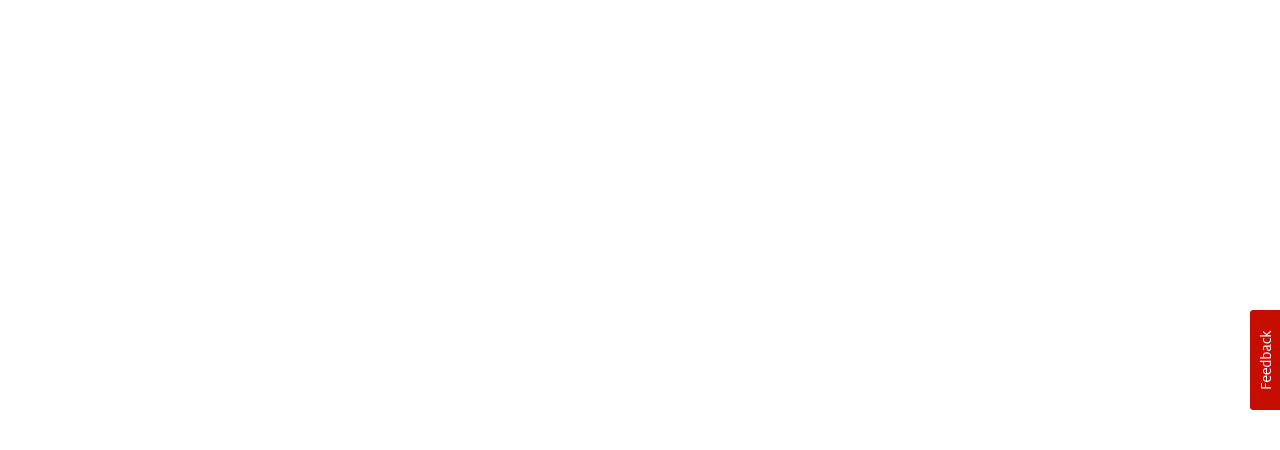

--- FILE ---
content_type: text/javascript;charset=UTF-8
request_url: https://help.flightcentre.co.nz/s/sfsites/l/%7B%22mode%22%3A%22PROD%22%2C%22dfs%22%3A%228%22%2C%22app%22%3A%22siteforce%3AcommunityApp%22%2C%22fwuid%22%3A%22REdtNUF5ejJUNWxpdVllUjQtUzV4UTFLcUUxeUY3ZVB6dE9hR0VheDVpb2cxMy4zMzU1NDQzMi41MDMzMTY0OA%22%2C%22loaded%22%3A%7B%22APPLICATION%40markup%3A%2F%2Fsiteforce%3AcommunityApp%22%3A%221421_mg1QpGWKsu060_sD-hU2fg%22%7D%2C%22apce%22%3A1%2C%22apck%22%3A%22JHt0aW1lc3RhbXB9MDAwMDAwMDAwMDBlbl9VUw%22%2C%22mlr%22%3A1%2C%22pathPrefix%22%3A%22%22%2C%22dns%22%3A%22c%22%2C%22ls%22%3A1%2C%22lrmc%22%3A%22551347034%22%7D/resources.js?pu=1&pv=1769783443000268280820&rv=1763373719000
body_size: 1161
content:
'undefined'===typeof Aura&&(Aura={});
(function(){function initAccessResources(){$A.componentService.addModule('markup://force:customPerms','force/customPerms',['exports'],null,{});$A.componentService.addModule('markup://force:userPerms','force/userPerms',['exports'],null,{AllowUniversalSearch:true,})};if(Aura.frameworkJsReady)initAccessResources();else{Aura.beforeFrameworkInit=Aura.beforeFrameworkInit||[],Aura.beforeFrameworkInit.push(initAccessResources)}})();Aura.StaticResourceMap={"SNA_C19_Case_Support1_sf_cdn_8rJDE":{"":1731308043000},"TakeFlightRegular":{"":1757468946000},"SNA_UK_Internal_ESCA_Web_form1_sf_default_cdn_XAEtR":{"":1699255071000},"fieldSpyHowToUseImages":{"sonar":1752736105000},"SNA_NZL_Case_Support1_sf_default_cdn_w04AV":{"":1739401425000},"mobileLandingImage":{"mobileLanding":1554803443000},"generalCSS":{"sonar":1752736105000},"SNA_ESW_HC_Chatbot_17095359677421_sf_default_cdn_uAcnq":{"":1709536174000},"SearchIcon":{"":1624529516000},"Qdox_Quote_Number_Image":{"":1588910656000},"SNA_Flight_Centre_United_Kingdom_Help1_sf_cdn_qYEEv":{"":1763373686000},"FC_HelpSupport":{"":1624523686000},"SNA_Flight_Centre_Australia_Help_and_Support1_sf_cdn_wrj1X":{"":1763373532000},"SNA_Test_Salesforce1_sf_default_cdn_b7v7s":{"":1709567305000},"SNA_Flight_Centre_Canada_Help_and_Support1_sf_cdn_sgR0k":{"":1762400415000},"SiteSamples":{"":1557298356000},"FC_FindStore":{"":1624523686000},"FC_NoResults":{"":1624523686000},"SNA_NZ_UATP1_sf_default_cdn_dcgk5":{"":1709716810000},"tt_penpal":{"trlhdtips":1676330761000},"FcHelp_BrandExpert":{"":1624523686000},"SNA_ESW_Test_Salesforce_17095680619651_sf_default_cdn_nVdLQ":{"":1709568137000},"FC_Favicon_ICO":{"":1713139459000},"FC_Favicon_ICO_CA":{"":1713139503000},"JavaSettingsChatBot":{"":1560232327000},"SNA_Flight_Centre_South_Africa_Help1_sf_cdn_F7FXN":{"":1763373644000},"SNA_ESW_HC_Chatbot_AU_17095385105881_sf_default_cdn_vgFBF":{"":1709538659000},"fieldSpyBrandImages":{"sonar":1752736105000},"LandingMobileHeader":{"":1624523686000},"FC_Favicon_ICO_ZA":{"":1713139555000},"FC_Favicon_PNG":{"":1713139485000},"FCTG_Static":{"":1588915550000},"FC_Favicon_PNG_ZA":{"":1713139537000},"jszip":{"dlrs":1591009144000},"AirNZLogo":{"":1608169199000},"FCTG_Banner":{"":1590915360000},"FC_Favicon_PNG_CA":{"":1713139518000},"FC_TalkToUs":{"":1624523686000},"FcHelp_ContactUs":{"":1624523686000},"ChatBotAvatar_Penny":{"":1560231719000},"SNA_Flight_Centre_New_Zealand_Help1_sf_cdn_LszM7":{"":1763373719000}};

(function(){function initResourceGVP(){if(!$A.getContext()||!$A.get('$Resource')){$A.addValueProvider('$Resource',{merge:function(){},isStorable:function(){return false},get:function(resource){var modStamp,rel,abs,name,ns;var nsDelim=resource.indexOf('__');if(nsDelim>=0){ns=resource.substring(0,nsDelim);name=resource.substring(nsDelim+2)}else{name=resource}var srMap=Aura.StaticResourceMap[name];modStamp=srMap && srMap[ns=ns||Object.keys(srMap)[0]];if(!modStamp){return}rel=$A.get('$SfdcSite.pathPrefix');abs=$A.get('$Absolute.url');return[(abs||rel||''),'/resource/',modStamp,'/',ns===''?name:ns+'__'+name].join('')}})}}if(Aura.frameworkJsReady)initResourceGVP();else{Aura.beforeFrameworkInit=Aura.beforeFrameworkInit||[],Aura.beforeFrameworkInit.push(initResourceGVP)}})();Aura.resourcesReady=!0

--- FILE ---
content_type: application/javascript; charset=utf-8
request_url: https://cdn.evgnet.com/beacon/flightcentretravel/flightcentrenz_prod/scripts/evergage.min.js
body_size: 58277
content:
if (window.Evergage && window.SalesforceInteractions && window.SalesforceInteractions.mcis) {
    try {
        window.SalesforceInteractions.log.warn("Aborting SDK load since the SalesforceInteractions SDK was already found on this page.");
    } catch(e) {}
} else {
window.evergageBeaconParseTimeStart = (new Date().getTime());
'use strict';var Evergage=function(n){function uc(c,d){var a=Object.keys(c);if(Object.getOwnPropertySymbols){var b=Object.getOwnPropertySymbols(c);d&&(b=b.filter(function(a){return Object.getOwnPropertyDescriptor(c,a).enumerable}));a.push.apply(a,b)}return a}function t(c){for(var d=1;d<arguments.length;d++){var a=null!=arguments[d]?arguments[d]:{};d%2?uc(Object(a),!0).forEach(function(b){L(c,b,a[b])}):Object.getOwnPropertyDescriptors?Object.defineProperties(c,Object.getOwnPropertyDescriptors(a)):
uc(Object(a)).forEach(function(b){Object.defineProperty(c,b,Object.getOwnPropertyDescriptor(a,b))})}return c}function vc(c){a:if("object"==typeof c&&c){var d=c[Symbol.toPrimitive];if(void 0!==d){c=d.call(c,"string");if("object"!=typeof c)break a;throw new TypeError("@@toPrimitive must return a primitive value.");}c=String(c)}return"symbol"==typeof c?c:String(c)}function A(c){"@babel/helpers - typeof";return A="function"==typeof Symbol&&"symbol"==typeof Symbol.iterator?function(c){return typeof c}:
function(c){return c&&"function"==typeof Symbol&&c.constructor===Symbol&&c!==Symbol.prototype?"symbol":typeof c},A(c)}function ha(c,d){if(!(c instanceof d))throw new TypeError("Cannot call a class as a function");}function wc(c,d){for(var a=0;a<d.length;a++){var b=d[a];b.enumerable=b.enumerable||!1;b.configurable=!0;"value"in b&&(b.writable=!0);Object.defineProperty(c,vc(b.key),b)}}function ia(c,d,a){d&&wc(c.prototype,d);a&&wc(c,a);Object.defineProperty(c,"prototype",{writable:!1});return c}function L(c,
d,a){d=vc(d);d in c?Object.defineProperty(c,d,{value:a,enumerable:!0,configurable:!0,writable:!0}):c[d]=a;return c}function Ma(c,d){if("function"!==typeof d&&null!==d)throw new TypeError("Super expression must either be null or a function");c.prototype=Object.create(d&&d.prototype,{constructor:{value:c,writable:!0,configurable:!0}});Object.defineProperty(c,"prototype",{writable:!1});d&&mb(c,d)}function Q(c){Q=Object.setPrototypeOf?Object.getPrototypeOf.bind():function(c){return c.__proto__||Object.getPrototypeOf(c)};
return Q(c)}function mb(c,d){mb=Object.setPrototypeOf?Object.setPrototypeOf.bind():function(a,b){a.__proto__=b;return a};return mb(c,d)}function ue(){if("undefined"===typeof Reflect||!Reflect.construct||Reflect.construct.sham)return!1;if("function"===typeof Proxy)return!0;try{return Boolean.prototype.valueOf.call(Reflect.construct(Boolean,[],function(){})),!0}catch(c){return!1}}function xa(c,d){if(null==c)return{};if(null==c)var a={};else{a={};var b=Object.keys(c),e;for(e=0;e<b.length;e++){var f=
b[e];0<=d.indexOf(f)||(a[f]=c[f])}}if(Object.getOwnPropertySymbols)for(e=Object.getOwnPropertySymbols(c),f=0;f<e.length;f++)b=e[f],0<=d.indexOf(b)||Object.prototype.propertyIsEnumerable.call(c,b)&&(a[b]=c[b]);return a}function Na(c){var d=ue();return function(){var a=Q(c);if(d){var b=Q(this).constructor;a=Reflect.construct(a,arguments,b)}else a=a.apply(this,arguments);if(!a||"object"!==typeof a&&"function"!==typeof a){if(void 0!==a)throw new TypeError("Derived constructors may only return object or undefined");
if(void 0===this)throw new ReferenceError("this hasn't been initialised - super() hasn't been called");a=this}return a}}function ja(){ja="undefined"!==typeof Reflect&&Reflect.get?Reflect.get.bind():function(c,d,a){var b;for(b=c;!Object.prototype.hasOwnProperty.call(b,d)&&(b=Q(b),null!==b););if(b)return b=Object.getOwnPropertyDescriptor(b,d),b.get?b.get.call(3>arguments.length?c:a):b.value};return ja.apply(this,arguments)}function ya(c,d){var a=Array.isArray(c)?c:void 0;if(!a)a:{var b=null==c?null:
"undefined"!=typeof Symbol&&c[Symbol.iterator]||c["@@iterator"];if(null!=b){var e,f,g,h=[],l=!0,I=!1;try{if(f=(b=b.call(c)).next,0===d){if(Object(b)!==b){a=void 0;break a}l=!1}else for(;!(l=(e=f.call(b)).done)&&(h.push(e.value),h.length!==d);l=!0);}catch(qa){I=!0;var k=qa}finally{try{if(!l&&null!=b.return&&(g=b.return(),Object(g)!==g)){a=void 0;break a}}finally{if(I)throw k;}}a=h}else a=void 0}if(!(c=a||xc(c,d)))throw new TypeError("Invalid attempt to destructure non-iterable instance.\nIn order to be iterable, non-array objects must have a [Symbol.iterator]() method.");
return c}function nb(c){var d=Array.isArray(c)?ob(c):void 0;d||(d="undefined"!==typeof Symbol&&null!=c[Symbol.iterator]||null!=c["@@iterator"]?Array.from(c):void 0);if(!(c=d||xc(c)))throw new TypeError("Invalid attempt to spread non-iterable instance.\nIn order to be iterable, non-array objects must have a [Symbol.iterator]() method.");return c}function xc(c,d){if(c){if("string"===typeof c)return ob(c,d);var a=Object.prototype.toString.call(c).slice(8,-1);"Object"===a&&c.constructor&&(a=c.constructor.name);
if("Map"===a||"Set"===a)return Array.from(c);if("Arguments"===a||/^(?:Ui|I)nt(?:8|16|32)(?:Clamped)?Array$/.test(a))return ob(c,d)}}function ob(c,d){if(null==d||d>c.length)d=c.length;for(var a=0,b=Array(d);a<d;a++)b[a]=c[a];return b}function pb(c){var d=1<arguments.length&&void 0!==arguments[1]?arguments[1]:R;return d&&9===d.nodeType||d&&1===d.nodeType?ve.test(c)?d.getElementsByClassName(c.slice(1)):we.test(c)?d.getElementsByTagName(c):d.querySelectorAll(c):[]}function za(c){return c.replace(xe,function(c,
a){return a.toUpperCase()})}function C(c,d,a){if(a)for(a=c.length;a--&&!1!==d.call(c[a],a,c[a]););else{a=0;for(var b=c.length;a<b&&!1!==d.call(c[a],a,c[a]);a++);}return c}function qb(c,d){var a=c&&(c.matches||c.webkitMatchesSelector||c.msMatchesSelector);return!!a&&a.call(c,d)}function rb(c){return!!c&&c===c.window}function ka(c){return"function"===typeof c}function F(c){return"string"===typeof c}function yc(c){return!isNaN(parseFloat(c))&&isFinite(c)}function sb(c){return F(c)?function(d,a){return qb(a,
c)}:ka(c)?c:c instanceof Oa?function(d,a){return c.is(a)}:c?function(d,a){return a===c}:function(){return!1}}function ra(c,d){return d?c.filter(d):c}function Pa(c){return F(c)?c.match(ye)||[]:[]}function V(c,d,a){for(var b=[],e=ka(d),f=0,g=c.length;f<g;f++)if(e){var h=d(c[f]);h.length&&ze.apply(b,h)}else for(h=c[f][d];null!=h;)b.push(h),h=a?h[d]:null;return b}function S(c){return 1<c.length?tb.call(c,function(c,a,b){return zc.call(b,c)===a}):c}function la(c,d,a){if(c&&1===c.nodeType&&d)return c=Aa.getComputedStyle(c,
null),d?a?c.getPropertyValue(d)||void 0:c[d]:c}function sa(c,d){return parseInt(la(c,d),10)||0}function Ac(c){if(1<arguments.length&&void 0!==arguments[1]?arguments[1]:ub.test(c))return c;if(!vb[c]){var d=za(c),a="".concat(d[0].toUpperCase()).concat(d.slice(1));d="".concat(d," ").concat(Ae.join("".concat(a," "))).concat(a).split(" ");C(d,function(a,d){if(d in Be)return vb[c]=d,!1})}return vb[c]}function Bc(c,d){return(2<arguments.length&&void 0!==arguments[2]?arguments[2]:ub.test(c))||Ce[c]||!yc(d)?
d:"".concat(d,"px")}function Cc(c,d){c=c.dataset[d]||c.dataset[za(d)];try{return JSON.parse(c)}catch(a){}return c}function Dc(c,d){return sa(c,"border".concat(d?"Left":"Top","Width"))+sa(c,"padding".concat(d?"Left":"Top"))+sa(c,"padding".concat(d?"Right":"Bottom"))+sa(c,"border".concat(d?"Right":"Bottom","Width"))}function Ec(c,d){return!d||!wb.call(d,function(a){return 0>c.indexOf(a)})}function De(c,d,a,b,e){e.guid=e.guid||q.guid++;var f=c.___ce=c.___ce||{};f[d]=f[d]||[];f[d].push([a,b,e]);c.addEventListener(d,
e)}function xb(c){c=c.split(".");return[c[0],c.slice(1).sort()]}function Qa(c,d,a,b,e){var f=c.___ce=c.___ce||{};if(d)f[d]&&(f[d]=f[d].filter(function(f){var g=ya(f,3);f=g[0];var l=g[1];g=g[2];if(e&&g.guid!==e.guid||!Ec(f,a)||b&&b!==l)return!0;c.removeEventListener(d,g)}));else for(d in f)Qa(c,d,a,b,e)}function Fc(c){return c.multiple&&c.options?V(tb.call(c.options,function(c){return c.selected&&!c.disabled&&!c.parentNode.disabled}),"value"):c.value||""}function Gc(c){if(!F(c))return[];if(Ee.test(c))return[ma(RegExp.$1)];
var d=Fe.test(c)&&RegExp.$1;d=Hc[d]||Hc["*"];d.innerHTML=c;return q(d.childNodes).detach().get()}function Ge(c,d){c=q(c);c.filter("script").add(c.find("script")).each(function(a,b){if(He.test(b.type)&&yb.contains(b)){var c=ma("script");c.text=b.textContent.replace(Ie,"");C(Je,function(a,d){b[d]&&(c[d]=b[d])});d.head.insertBefore(c,null);d.head.removeChild(c)}})}function ba(c,d,a,b,e,f,g,h){C(c,function(c,f){C(q(f),function(c,f){C(q(d),function(c,d){var g=a?d:f;d=a?f:d;c=c?g.cloneNode(!0):g;e?d.insertBefore(c,
b?d.firstElementChild:null):d.parentNode.insertBefore(c,b?d:d.nextElementSibling);Ge(c,d.ownerDocument)},h)},g)},f);return d}function Ic(c,d){var a=Object.keys(c);if(Object.getOwnPropertySymbols){var b=Object.getOwnPropertySymbols(c);d&&(b=b.filter(function(a){return Object.getOwnPropertyDescriptor(c,a).enumerable}));a.push.apply(a,b)}return a}function z(c){for(var d=1;d<arguments.length;d++){var a=null!=arguments[d]?arguments[d]:{};d%2?Ic(Object(a),!0).forEach(function(b){Ra(c,b,a[b])}):Object.getOwnPropertyDescriptors?
Object.defineProperties(c,Object.getOwnPropertyDescriptors(a)):Ic(Object(a)).forEach(function(b){Object.defineProperty(c,b,Object.getOwnPropertyDescriptor(a,b))})}return c}function Jc(c){a:if("object"==A(c)&&c){var d=c[Symbol.toPrimitive];if(void 0!==d){c=d.call(c,"string");if("object"!=A(c))break a;throw new TypeError("@@toPrimitive must return a primitive value.");}c=String(c)}return"symbol"==A(c)?c:String(c)}function J(c){"@babel/helpers - typeof";return J="function"==typeof Symbol&&"symbol"==
typeof Symbol.iterator?function(c){return typeof c}:function(c){return c&&"function"==typeof Symbol&&c.constructor===Symbol&&c!==Symbol.prototype?"symbol":typeof c},J(c)}function Ba(c,d){if(!(c instanceof d))throw new TypeError("Cannot call a class as a function");}function Kc(c,d){for(var a=0;a<d.length;a++){var b=d[a];b.enumerable=b.enumerable||!1;b.configurable=!0;"value"in b&&(b.writable=!0);Object.defineProperty(c,Jc(b.key),b)}}function Ca(c,d,a){d&&Kc(c.prototype,d);a&&Kc(c,a);Object.defineProperty(c,
"prototype",{writable:!1});return c}function Ra(c,d,a){d=Jc(d);d in c?Object.defineProperty(c,d,{value:a,enumerable:!0,configurable:!0,writable:!0}):c[d]=a;return c}function Me(c,d){if("function"!==typeof d&&null!==d)throw new TypeError("Super expression must either be null or a function");c.prototype=Object.create(d&&d.prototype,{constructor:{value:c,writable:!0,configurable:!0}});Object.defineProperty(c,"prototype",{writable:!1});d&&zb(c,d)}function na(c){na=Object.setPrototypeOf?Object.getPrototypeOf.bind():
function(c){return c.__proto__||Object.getPrototypeOf(c)};return na(c)}function zb(c,d){zb=Object.setPrototypeOf?Object.setPrototypeOf.bind():function(a,b){a.__proto__=b;return a};return zb(c,d)}function Ne(){if("undefined"===typeof Reflect||!Reflect.construct||Reflect.construct.sham)return!1;if("function"===typeof Proxy)return!0;try{return Boolean.prototype.valueOf.call(Reflect.construct(Boolean,[],function(){})),!0}catch(c){return!1}}function Oe(c){var d=Ne();return function(){var a=na(c);if(d){var b=
na(this).constructor;a=Reflect.construct(a,arguments,b)}else a=a.apply(this,arguments);if(!a||"object"!==A(a)&&"function"!==typeof a){if(void 0!==a)throw new TypeError("Derived constructors may only return object or undefined");if(void 0===this)throw new ReferenceError("this hasn't been initialised - super() hasn't been called");a=this}return a}}function Sa(){Sa="undefined"!==typeof Reflect&&Reflect.get?Reflect.get.bind():function(c,d,a){var b;for(b=c;!Object.prototype.hasOwnProperty.call(b,d)&&(b=
na(b),null!==b););if(b)return b=Object.getOwnPropertyDescriptor(b,d),b.get?b.get.call(3>arguments.length?c:a):b.value};return Sa.apply(this,arguments)}function Lc(c){var d=Array.isArray(c)?Ab(c):void 0;d||(d="undefined"!==typeof Symbol&&null!=c[Symbol.iterator]||null!=c["@@iterator"]?Array.from(c):void 0);if(!(c=d||Mc(c)))throw new TypeError("Invalid attempt to spread non-iterable instance.\nIn order to be iterable, non-array objects must have a [Symbol.iterator]() method.");return c}function Mc(c,
d){if(c){if("string"===typeof c)return Ab(c,d);var a=Object.prototype.toString.call(c).slice(8,-1);"Object"===a&&c.constructor&&(a=c.constructor.name);if("Map"===a||"Set"===a)return Array.from(c);if("Arguments"===a||/^(?:Ui|I)nt(?:8|16|32)(?:Clamped)?Array$/.test(a))return Ab(c,d)}}function Ab(c,d){if(null==d||d>c.length)d=c.length;for(var a=0,b=Array(d);a<d;a++)b[a]=c[a];return b}function Bb(c,d){var a="undefined"!==typeof Symbol&&c[Symbol.iterator]||c["@@iterator"];if(!a){if(Array.isArray(c)||(a=
Mc(c))||d&&c&&"number"===typeof c.length){a&&(c=a);var b=0;d=function(){};return{s:d,n:function(){return b>=c.length?{done:!0}:{done:!1,value:c[b++]}},e:function(a){throw a;},f:d}}throw new TypeError("Invalid attempt to iterate non-iterable instance.\nIn order to be iterable, non-array objects must have a [Symbol.iterator]() method.");}var e=!0,f=!1,g;return{s:function(){a=a.call(c)},n:function(){var b=a.next();e=b.done;return b},e:function(a){f=!0;g=a},f:function(){try{e||null==a.return||a.return()}finally{if(f)throw g;
}}}}function Nc(c){r.setLoggingLevel(c)}function Oc(){return r.getLoggingLevel()}function Cb(c){var d,a,b,e=[],f=[a=1732584193,b=4023233417,~a,~b,3285377520],g=[],h=unescape(encodeURI(c))+"\u0080",l=h.length;for(g[c=--l/4+2|15]=8*l;~l;)g[l>>2]|=h.charCodeAt(l)<<8*~l--;for(d=l=0;d<c;d+=16){for(a=f;80>l;a=[a[4]+(e[l]=16>l?~~g[d+l]:2*h|0>h)+1518500249+[b&I|~b&k,h=341275144+(b^I^k),882459459+(b&I|b&k|I&k),h+1535694389][l++/5>>2]+((h=a[0])<<5|h>>>27),h,b<<30|b>>>2,I,k]){h=e[l-3]^e[l-8]^e[l-14]^e[l-16];
b=a[1];var I=a[2];var k=a[3]}for(l=5;l;)f[--l]+=a[l]}for(h="";40>l;)h+=(f[l>>3]>>4*(7-l++)&15).toString(16);return h}function Pc(){var c=(window.navigator.userAgent||"")+(window.navigator.platform||"")+(new Date).getTime+JSON.stringify({})+Math.random();return Da(c).slice(0,16)}function Qc(c,d,a){return"function"===typeof a?{bind:c,selector:d,callback:a}:null}function Pe(){Db=v.onFireException.on(function(c,d){document.dispatchEvent(new CustomEvent(w.OnException,{detail:{error:c,context:d}}))});Eb=
v.onEventSend.on(function(c){document.dispatchEvent(new CustomEvent(w.OnBeforeEventSend,{detail:{actionEvent:c},cancelable:!0}))&&document.dispatchEvent(new CustomEvent(w.OnEventSend,{detail:{actionEvent:c}}))});Fb=v.onPageMatchStatusUpdated.on(function(c){document.dispatchEvent(new CustomEvent(w.OnPageMatchStatusUpdated,{detail:{matchStatus:c}}))});Gb=v.onInitSitemap.on(function(c){document.dispatchEvent(new CustomEvent(w.OnInitSitemap,{detail:{sitemapConfig:c}}))})}function W(c){Db&&Db();Eb&&Eb();
Fb&&Fb();Gb&&Gb();document.dispatchEvent(new CustomEvent(w.OnShutDown,{detail:{message:c}}));Hb="shutDown";return!1}function Ta(c,d,a,b){return c.addEventListener?(c.addEventListener(d,a,b),!0):!1}function ca(c,d,a,b){return c.removeEventListener?(c.removeEventListener(d,a,b),!0):!1}function Ib(c){var d=document.createElement("a");d.href=c;return d}function Rc(c){try{return decodeURIComponent(c.replace(/\+/g," "))}catch(d){return null}}function Sc(c){if(c=c.detail&&c.detail.actionEvent)if(c.itemAction&&
c.itemAction.includes("View"))Ua();else{var d;if(d=c.interaction)c=c.interaction.name,d=c===oa.ViewCatalogObject||c===oa.ViewCatalogObjectDetail||c===oa.QuickViewCatalogObject||c===Ea.StopQuickViewCatalogObject;d&&Ua()}}function Jb(c){-1!==X&&(Kb(!1,c),clearTimeout(X),X=-1)}function Ua(){if(!p.beaconConfig.doNotTrackPingRequestsForActions){Jb(!0);document.removeEventListener(n.CustomEvents.OnEventSend,Sc);document.addEventListener(n.CustomEvents.OnEventSend,Sc);var c=Date.now();if(-1===G||c-G>=p.beaconConfig.minimumActivityTimeToRegister)G=
c;X=setTimeout(function(){Kb(!0)},p.beaconConfig.timeOnPageTimerLengthMillis);r.info("Setting up time on page listeners.");ca(window,"pagehide",Lb);Ta(window,"pagehide",Lb);ca(window,"blur",Mb);Ta(window,"blur",Mb);ca(window,"focus",Nb);Ta(window,"focus",Nb);ca(document,"mousemove keydown scroll click",Fa);Ta(document,"mousemove keydown scroll click",Fa)}}function Kb(c,d){var a=Date.now();-1!==G&&(a-=G,p.beaconConfig.timeOnPageTimerLengthMillis<a?Va():(r.trace("Evergage: timeOnPage before: sendActivityPingRequest: ".concat(D)),
D+=a,r.trace("Evergage: timeOnPage after: sendActivityPingRequest: ".concat(D)),-1!==Y&&clearTimeout(Y),Y=setTimeout(Va,p.beaconConfig.timeOnPageTimerLengthMillis-a)));if(0<D){D=Math.min(D,p.beaconConfig.timeOnPageTimerLengthMillis);if(!0!==d||2E3<=D)d=Qe(D),Re(d),Tc(d);D=0}0>D&&(D=0);c&&(-1!==X&&clearTimeout(X),X=setTimeout(function(){Kb(!0)},p.beaconConfig.timeOnPageTimerLengthMillis))}function Qe(c){c={timeOnPageMillis:c};var d=Uc(),a={};if(d&&d.itemAction&&d.catalog)a=d.catalog;else if(d&&d.interaction&&
d.interaction.catalogObject){a=d.interaction.catalogObject;var b={},e=a.id,f=a.type,g=xa(a,Se);e&&f&&(b[a.type]={_id:e});a.relatedCatalogObjects&&(f=g.relatedCatalogObjects,e=f.Category,f=xa(f,Te),Array.isArray(e)&&(b[a.type].categories=Vc(e)),0!==Object.keys(f).length&&(b[a.type].relatedCatalogObjects=f));a=b}0!==Object.keys(a).length&&(c.catalog=a);d&&d.interaction&&null!=d.interaction.name?c.action=d.interaction.name:d&&null!=d.action&&(c.action=d.action);Wc();c.performance={};d=xa(y,Ue);for(var h in d)y[h]&&
(c.performance[h]=y[h]);return c}function Lb(){Jb()}function Mb(c){try{r.trace("Evergage: window blurred"),Va()}catch(d){x(d,"windowBlurFunction")}}function Nb(c){try{r.trace("Evergage: window focused"),Fa()}catch(d){x(d,"windowFocusFunction")}}function Va(){try{-1!==Y&&(clearTimeout(Y),Y=-1);var c=Date.now(),d=0;-1!==G&&(d=c-G);r.trace("Evergage: timeOnPage before: setUserInactive: ".concat(D));D+=d;r.trace("Evergage: timeOnPage after: setUserInactive: ".concat(D));G=-1}catch(a){x(a,"setUserInactive")}}
function Fa(){r.trace("activity registered");try{-1!==Y&&(clearTimeout(Y),Y=-1);var c=Date.now();if(-1===G||c-G>=p.beaconConfig.minimumActivityTimeToRegister)-1!==G&&(r.trace("Evergage: timeOnPage before: activityRegistered: ".concat(D)),D+=c-Math.max(G,-1),r.trace("Evergage: timeOnPage after: activityRegistered: ".concat(D))),G=c}catch(d){x(d,"activityRegistered")}}function Ob(c,d){c="string"===typeof c?Error(c):c;for(var a in d)Object.defineProperty(c,a,{value:d[a],enumerable:!1});return c}function Xc(){try{var c,
d=Yc,a=null===(c=d)||void 0===c?void 0:c.nonce;if(!a||""===a){var b;d=document.querySelector('script[src*="evergage.min.js"]')||document.querySelector('script[src*="cdn.evgnet.com"]');a=null===(b=d)||void 0===b?void 0:b.nonce}return a&&""!==a?a:null}catch(e){return r.debug("Error in discoverNonce:",e),null}}function Zc(c,d){if("undefined"===typeof d||null===d||""===d)r.debug("No nonce found");else if(c instanceof HTMLScriptElement||c instanceof HTMLStyleElement)c.nonce=d,r.debug("Nonce applied to element",
c)}var T=function(c,d){return d={exports:{}},c(d,d.exports),d.exports}(function(c,d){c.exports=function(){function a(){for(var a=0,b={};a<arguments.length;a++){var c=arguments[a],d;for(d in c)b[d]=c[d]}return b}function b(c){function d(){}function e(b,e,f){if("undefined"!==typeof document){f=a({path:"/"},d.defaults,f);"number"===typeof f.expires&&(f.expires=new Date(1*new Date+864E5*f.expires));f.expires=f.expires?f.expires.toUTCString():"";try{var g=JSON.stringify(e);/^[\{\[]/.test(g)&&(e=g)}catch(Bg){}e=
c.write?c.write(e,b):encodeURIComponent(String(e)).replace(/%(23|24|26|2B|3A|3C|3E|3D|2F|3F|40|5B|5D|5E|60|7B|7D|7C)/g,decodeURIComponent);b=encodeURIComponent(String(b)).replace(/%(23|24|26|2B|5E|60|7C)/g,decodeURIComponent).replace(/[\(\)]/g,escape);g="";for(var h in f)f[h]&&(g+="; "+h,!0!==f[h]&&(g+="="+f[h].split(";")[0]));return document.cookie=b+"="+e+g}}function h(a,b){if("undefined"!==typeof document){for(var d={},e=document.cookie?document.cookie.split("; "):[],f=0;f<e.length;f++){var g=
e[f].split("="),h=g.slice(1).join("=");b||'"'!==h.charAt(0)||(h=h.slice(1,-1));try{var l=g[0].replace(/(%[0-9A-Z]{2})+/g,decodeURIComponent);h=(c.read||c)(h,l)||h.replace(/(%[0-9A-Z]{2})+/g,decodeURIComponent);if(b)try{h=JSON.parse(h)}catch(Ve){}d[l]=h;if(a===l)break}catch(Ve){}}return a?d[a]:d}}d.set=e;d.get=function(a){return h(a,!1)};d.getJSON=function(a){return h(a,!0)};d.remove=function(b,c){e(b,"",a(c,{expires:-1}))};d.defaults={};d.withConverter=b;return d}return b(function(){})}()}),R=document,
Aa=window,yb=R.documentElement,ma=R.createElement.bind(R),$c=ma("div"),Pb=ma("table"),We=ma("tbody"),ad=ma("tr"),Qb=Array.isArray,da=Array.prototype,tb=da.filter,zc=da.indexOf,Xe=da.map,ze=da.push,bd=da.slice,wb=da.some,Ye=da.splice,Ze=/^#[\w-]*$/,ve=/^\.[\w-]*$/,$e=/<.+>/,we=/^\w+$/,Oa=function(){function c(d){var a=1<arguments.length&&void 0!==arguments[1]?arguments[1]:R;ha(this,c);if(d){if(d instanceof Oa)return d;var b=d;if(F(d)){if(b=a instanceof Oa?a[0]:a,b=Ze.test(d)?b.getElementById(d.slice(1)):
$e.test(d)?Gc(d):pb(d,b),!b)return}else if(ka(d))return this.ready(d);if(b.nodeType||b===Aa)b=[b];this.length=b.length;a=0;for(var e=this.length;a<e;a++)this[a]=b[a]}}ia(c,[{key:"init",value:function(d,a){return new c(d,a)}}]);return c}(),m=Oa.prototype,q=m.init;q.fn=q.prototype=m;m.length=0;m.splice=Ye;"function"===typeof Symbol&&(m[Symbol.iterator]=da[Symbol.iterator]);m.map=function(c){return q(Xe.call(this,function(d,a){return c.call(d,a,d)}))};m.slice=function(c,d){return q(bd.call(this,c,d))};
var xe=/-([a-z])/g;q.camelCase=za;q.each=C;m.each=function(c){return C(this,c)};m.removeProp=function(c){return this.each(function(d,a){delete a[c]})};q.extend=function(c){for(var d=arguments.length,a=Array(1<d?d-1:0),b=1;b<d;b++)a[b-1]=arguments[b];d=arguments.length;for(a=2>d?0:1;a<d;a++)for(var e in arguments[a])c[e]=arguments[a][e];return c};m.extend=function(c){return q.extend(m,c)};q.guid=1;q.matches=qb;q.isWindow=rb;q.isFunction=ka;q.isString=F;q.isNumeric=yc;q.isArray=Qb;m.prop=function(c,
d){if(c){if(F(c))return 2>arguments.length?this[0]&&this[0][c]:this.each(function(a,e){e[c]=d});for(var a in c)this.prop(a,c[a]);return this}};m.get=function(c){return void 0===c?bd.call(this):this[0>c?c+this.length:c]};m.eq=function(c){return q(this.get(c))};m.first=function(){return this.eq(0)};m.last=function(){return this.eq(-1)};m.filter=function(c){var d=sb(c);return q(tb.call(this,function(a,b){return d.call(a,b,a)}))};var ye=/\S+/g;m.hasClass=function(c){return!!c&&wb.call(this,function(d){return d.classList.contains(c)})};
m.removeAttr=function(c){var d=Pa(c);return this.each(function(a,b){C(d,function(a,c){b.removeAttribute(c)})})};m.attr=function(c,d){if(c){if(F(c)){if(2>arguments.length){if(!this[0])return;var a=this[0].getAttribute(c);return null===a?void 0:a}return void 0===d?this:null===d?this.removeAttr(c):this.each(function(a,e){e.setAttribute(c,d)})}for(a in c)this.attr(a,c[a]);return this}};m.toggleClass=function(c,d){var a=Pa(c),b=void 0!==d;return this.each(function(c,f){C(a,function(a,c){b?d?f.classList.add(c):
f.classList.remove(c):f.classList.toggle(c)})})};m.addClass=function(c){return this.toggleClass(c,!0)};m.removeClass=function(c){return arguments.length?this.toggleClass(c,!1):this.attr("class","")};q.unique=S;m.add=function(c,d){return q(S(this.get().concat(q(c,d).get())))};var ub=/^--/,vb={},Be=$c.style,Ae=["webkit","moz","ms"];q.prefixedProp=Ac;var Ce={animationIterationCount:!0,columnCount:!0,flexGrow:!0,flexShrink:!0,fontWeight:!0,lineHeight:!0,opacity:!0,order:!0,orphans:!0,widows:!0,zIndex:!0};
m.css=function(c,d){if(F(c)){var a=ub.test(c);c=Ac(c,a);if(2>arguments.length)return this[0]&&la(this[0],c,a);if(!c)return this;d=Bc(c,d,a);return this.each(function(b,f){f&&1===f.nodeType&&(a?f.style.setProperty(c,d):f.style[c]=d)})}for(var b in c)this.css(b,c[b]);return this};m.data=function(c,d){if(!c){if(!this[0])return;var a={},b;for(b in this[0].dataset)a[b]=Cc(this[0],b);return a}if(F(c))return 2>arguments.length?this[0]&&Cc(this[0],c):this.each(function(a,b){a=d;try{a=JSON.stringify(a)}catch(g){}b.dataset[za(c)]=
a});for(a in c)this.data(a,c[a]);return this};C([!0,!1],function(c,d){C(["Width","Height"],function(a,b){var c="".concat(d?"outer":"inner").concat(b);m[c]=function(e){if(this[0])return rb(this[0])?Aa[c]:this[0]["".concat(d?"offset":"client").concat(b)]+(e&&d?sa(this[0],"margin".concat(a?"Top":"Left"))+sa(this[0],"margin".concat(a?"Bottom":"Right")):0)}})});C(["width","height"],function(c,d){m[d]=function(a){if(!this[0])return void 0===a?void 0:this;if(!arguments.length)return rb(this[0])?this[0][za("outer-".concat(d))]:
this[0].getBoundingClientRect()[d]-Dc(this[0],!c);var b=parseInt(a,10);return this.each(function(a,f){f&&1===f.nodeType&&(a=la(f,"boxSizing"),f.style[d]=Bc(d,b+("border-box"===a?Dc(f,!c):0)))})}});var Rb={};m.toggle=function(c){return this.each(function(d,a){if(void 0===c?"none"===la(a,"display"):c){if(a.style.display=a.___cd||"","none"===la(a,"display")){d=a.style;a=a.tagName;if(Rb[a])a=Rb[a];else{var b=ma(a);R.body.insertBefore(b,null);var e=la(b,"display");R.body.removeChild(b);a=Rb[a]="none"!==
e?e:"block"}d.display=a}}else a.___cd=la(a,"display"),a.style.display="none"})};m.hide=function(){return this.toggle(!1)};m.show=function(){return this.toggle(!0)};var Sb={focus:"focusin",blur:"focusout"},cd={mouseenter:"mouseover",mouseleave:"mouseout"},af=/^(mouse|pointer|contextmenu|drag|drop|click|dblclick)/i;m.off=function(c,d,a){var b=this;if(void 0===c)this.each(function(a,b){Qa(b)});else if(F(c))ka(d)&&(a=d,d=""),C(Pa(c),function(c,e){c=xb(cd[e]||Sb[e]||e);c=ya(c,2);var f=c[0],g=c[1];b.each(function(b,
c){Qa(c,f,g,d,a)})});else for(var e in c)this.off(e,c[e]);return this};m.on=function(c,d,a,b){var e=this;if(!F(c)){for(var f in c)this.on(f,d,c[f]);return this}ka(d)&&(a=d,d="");C(Pa(c),function(c,f){c=xb(cd[f]||Sb[f]||f);c=ya(c,2);var g=c[0],h=c[1];e.each(function(c,e){c=function Le(c){if(!c.namespace||Ec(h,c.namespace.split("."))){var f=e;if(d){for(var l=c.target;!qb(l,d);){if(l===e)return;l=l.parentNode;if(!l)return}f=l;c.___cd=!0}c.___cd&&Object.defineProperty(c,"currentTarget",{configurable:!0,
get:function(){return f}});l=a.call(f,c,c.data);b&&Qa(e,g,h,d,Le);!1===l&&(c.preventDefault(),c.stopPropagation())}};c.guid=a.guid=a.guid||q.guid++;De(e,g,h,d,c)})});return this};m.one=function(c,d,a){return this.on(c,d,a,!0)};m.ready=function(c){"loading"!==R.readyState?c(q):R.addEventListener("DOMContentLoaded",function(){c(q)});return this};m.trigger=function(c,d){if(F(c)){var a=xb(c),b=ya(a,2);a=b[0];b=b[1];var e=af.test(a)?"MouseEvents":"HTMLEvents";c=R.createEvent(e);c.initEvent(a,!0,!0);c.namespace=
b.join(".")}c.data=d;var f=c.type in Sb;return this.each(function(a,b){if(f&&ka(b[c.type]))b[c.type]();else b.dispatchEvent(c)})};var bf=/%20/g,cf=/file|reset|submit|button|image/i,df=/radio|checkbox/i;m.serialize=function(){var c="";this.each(function(d,a){C(a.elements||[a],function(a,d){d.disabled||!d.name||"FIELDSET"===d.tagName||cf.test(d.type)||df.test(d.type)&&!d.checked||(a=Fc(d),void 0!==a&&(a=Qb(a)?a:[a],C(a,function(a,b){a=c;b="&".concat(encodeURIComponent(d.name),"=").concat(encodeURIComponent(b).replace(bf,
"+"));c=a+b})))})});return c.slice(1)};m.val=function(c){return void 0===c?this[0]&&Fc(this[0]):this.each(function(d,a){if("SELECT"===a.tagName){var b=Qb(c)?c:null===c?[]:[c];C(a.options,function(a,c){c.selected=0<=b.indexOf(c.value)})}else a.value=null===c?"":c})};m.clone=function(){return this.map(function(c,d){return d.cloneNode(!0)})};m.detach=function(){return this.each(function(c,d){d.parentNode&&d.parentNode.removeChild(d)})};var Fe=/^\s*<(\w+)[^>]*>/,Ee=/^\s*<(\w+)\s*\/?>(?:<\/\1>)?\s*$/,
Hc={"*":$c,tr:We,td:ad,th:ad,thead:Pb,tbody:Pb,tfoot:Pb};q.parseHTML=Gc;m.empty=function(){return this.each(function(c,d){for(;d.firstChild;)d.removeChild(d.firstChild)})};m.html=function(c){return void 0===c?this[0]&&this[0].innerHTML:this.each(function(d,a){a.innerHTML=c})};m.remove=function(){return this.detach().off()};m.text=function(c){return void 0===c?this[0]?this[0].textContent:"":this.each(function(d,a){a.textContent=c})};m.unwrap=function(){this.parent().each(function(c,d){c=q(d);c.replaceWith(c.children())});
return this};m.offset=function(){var c=this[0];if(c)return c=c.getBoundingClientRect(),{top:c.top+Aa.pageYOffset-yb.clientTop,left:c.left+Aa.pageXOffset-yb.clientLeft}};m.offsetParent=function(){return q(this[0]&&this[0].offsetParent)};m.position=function(){var c=this[0];if(c)return{left:c.offsetLeft,top:c.offsetTop}};m.children=function(c){return ra(q(S(V(this,function(c){return c.children}))),c)};m.contents=function(){return q(S(V(this,function(c){return"IFRAME"===c.tagName?[c.contentDocument]:
c.childNodes})))};m.find=function(c){return q(S(V(this,function(d){return pb(c,d)})))};var Ie=/^\s*<!(?:\[CDATA\[|--)|(?:\]\]|--)>\s*$/g,He=/^$|^module$|\/(java|ecma)script/i,Je=["type","src","nonce","noModule"];m.after=function(){return ba(arguments,this,!1,!1,!1,!0,!0)};m.append=function(){return ba(arguments,this,!1,!1,!0)};m.appendTo=function(c){return ba(arguments,this,!0,!1,!0)};m.before=function(){return ba(arguments,this,!1,!0)};m.insertAfter=function(c){return ba(arguments,this,!0,!1,!1,
!1,!1,!0)};m.insertBefore=function(c){return ba(arguments,this,!0,!0)};m.prepend=function(){return ba(arguments,this,!1,!0,!0,!0,!0)};m.prependTo=function(c){return ba(arguments,this,!0,!0,!0,!1,!1,!0)};m.replaceWith=function(c){return this.before(c).remove()};m.replaceAll=function(c){q(c).replaceWith(this);return this};m.wrapAll=function(c){c=q(c);for(var d=c[0];d.children.length;)d=d.firstElementChild;this.first().before(c);return this.appendTo(d)};m.wrap=function(c){return this.each(function(d,
a){var b=q(c)[0];q(a).wrapAll(d?b.cloneNode(!0):b)})};m.wrapInner=function(c){return this.each(function(d,a){d=q(a);a=d.contents();a.length?a.wrapAll(c):d.append(c)})};m.has=function(c){var d=F(c)?function(a,b){return pb(c,b).length}:function(a,b){return b.contains(c)};return this.filter(d)};m.is=function(c){var d=sb(c);return wb.call(this,function(a,b){return d.call(a,b,a)})};m.next=function(c,d){return ra(q(S(V(this,"nextElementSibling",d))),c)};m.nextAll=function(c){return this.next(c,!0)};m.not=
function(c){var d=sb(c);return this.filter(function(a,b){return!d.call(b,a,b)})};m.parent=function(c){return ra(q(S(V(this,"parentNode"))),c)};m.index=function(c){var d=c?q(c)[0]:this[0];c=c?this:q(d).parent().children();return zc.call(c,d)};m.closest=function(c){var d=this.filter(c);if(d.length)return d;var a=this.parent();return a.length?a.closest(c):d};m.parents=function(c){return ra(q(S(V(this,"parentElement",!0))),c)};m.prev=function(c,d){return ra(q(S(V(this,"previousElementSibling",d))),c)};
m.prevAll=function(c){return this.prev(c,!0)};m.siblings=function(c){return ra(q(S(V(this,function(c){return q(c).parent().children().not(c)}))),c)};var Tb=["error","warn","info","debug","trace"],r=new (function(){function c(){var d=0<arguments.length&&void 0!==arguments[0]?arguments[0]:"",a=1<arguments.length&&void 0!==arguments[1]?arguments[1]:0;Ba(this,c);this.console=window.console;this.level=a;this.prefix=d;this.buildLogFunctions()}Ca(c,[{key:"shouldLog",value:function(c){return c<=this.level}},
{key:"setLoggingLevel",value:function(c){this.level="string"===typeof c?Tb.indexOf(c.toLowerCase())+1:c||0;this.buildLogFunctions()}},{key:"getLoggingLevel",value:function(){return this.level}},{key:"setPrefix",value:function(c){this.prefix=c;this.buildLogFunctions()}},{key:"getPrefix",value:function(){return this.prefix}},{key:"buildLogFunctions",value:function(){var c=this;Tb.forEach(function(a,b){a=Tb[b];c[a]=c.shouldLog(b+1)?c.getLogFn(a):function(){}})}},{key:"getLogFn",value:function(c){return Function.prototype.bind.call(this.console.log,
this.console,"[".concat(c.toUpperCase(),"]").concat(this.prefix?"("+this.prefix+")":"",":"))}}]);return c}()),w;(function(c){c.OnEventSend="interactions:onEventSend";c.OnBeforeEventSend="interactions:onBeforeEventSend";c.OnException="interactions:onException";c.OnPageMatchStatusUpdated="interactions:onPageMatchStatusUpdated";c.OnInit="interactions:onInit";c.OnInitSitemap="interactions:onInitSitemap";c.OnShutDown="interactions:onShutDown";c.OnSetAnonymousId="interactions:onSetAnonymousId";c.OnResetAnonymousId=
"interactions:onResetAnonymousId";c.OnClearPersistedIdentities="interactions:onClearPersistedIdentities";c.OnClearCookie="interactions:onClearCookie";c.OnConsentRevoke="interactions:onConsentRevoke";c.OnBeforeInit="interactions:onBeforeInit"})(w||(w={}));var Da=Cb.default?Cb.default:Cb,dd,ea=window.location.hostname,Wa=function(c){ea=c;ed()},ed=function(){dd=Da("".concat(Da(ea+"/").slice(0,4))).slice(0,4)},Ga=function(){return"".concat("_sfid","_").concat(dd)},fd;document.addEventListener(w.OnClearCookie,
function(c){var d=c.detail&&c.detail.options||{};d.domain&&Wa(c.detail.options.domain);gd(z({domain:ea},d))});var Ub=function(){return T.getJSON(Ga())},gd=function(c){T.remove(Ga(),c)},hd=function(c){ta.write(z(z({},Ub()),{},{consents:c}),730)},ta={read:Ub,write:function(c,d){fd?T.set(Ga(),c,{expires:d,domain:ea,secure:!0}):T.set(Ga(),c,{expires:d,domain:ea});T.get(Ga())||r.warn("Web SDK cookie (_sfid) could not be set. This is possibly due to a restricted top level domain. See https://publicsuffix.org/learn/ for more information.")},
remove:gd},ef=[/bot/i,/spider/i,/facebookexternalhit/i,/simplepie/i,/yahooseeker/i,/embedly/i,/quora link preview/i,/outbrain/i,/vkshare/i,/monit/i,/Pingability/i,/Monitoring/i,/WinHttpRequest/i,/Apache-HttpClient/i,/getprismatic.com/i,/python-requests/i,/Twurly/i,/yandex/i,/browserproxy/i,/crawler/i,/Qwantify/i,/Yahoo! Slurp/i,/pinterest/i,/Tumblr\/14.0.835.186/i,/Tumblr Agent 14.0/i],ff=function(c){return ef.some(function(d){return d.test(c)})},gf=navigator.vendor&&-1<navigator.vendor.indexOf("Apple")&&
navigator.userAgent&&-1==navigator.userAgent.indexOf("CriOS")&&-1==navigator.userAgent.indexOf("FxiOS"),U="";document.addEventListener(w.OnResetAnonymousId,function(c){c=c.detail&&c.detail.options||{};c.domain&&Wa(c.domain);ta.remove(z({domain:ea},c));id()});document.addEventListener(w.OnSetAnonymousId,function(c){c.detail&&c.detail.newAnonymousId&&(c=c.detail.newAnonymousId,ta.write(z(z({},Ub()),{},{anonymousId:c}),730))});var Xa=function(c){(U=c)?document.dispatchEvent(new CustomEvent(w.OnSetAnonymousId,
{detail:{newAnonymousId:c}})):r.warn("Attempted to setAnonymousId but not parameter is undefined")},id=function(){jd()?(U=ta.read().anonymousId,Xa(U),r.debug("Loaded anonymous identity record from cookie: ".concat(JSON.stringify(U)))):(Xa(Pc()),r.debug("Created new anonymous identity record. anonymousId: ".concat(U)));return U},jd=function(){var c=ta.read();return!!(c&&"object"===J(c)&&0<Object.keys(c).length)},Ya=function(){function c(){Ba(this,c);this.listeners=[]}Ca(c,[{key:"on",value:function(c){var a=
this;(this.listeners=this.listeners||[]).push(c);return function(){a.listeners=a.listeners.filter(function(a){return a!==c})}}},{key:"once",value:function(c){var a=this;return this.on(function(){a.unbindAll();try{for(var b=arguments.length,d=Array(b),f=0;f<b;f++)d[f]=arguments[f];c.apply(a,d)}catch(g){r.error("Signal listener callback error: "+g)}})}},{key:"emit",value:function(){for(var c=this,a=arguments.length,b=Array(a),e=0;e<a;e++)b[e]=arguments[e];0!==this.listeners.length&&this.listeners.forEach(function(a){try{a.apply(c,
b)}catch(g){r.error("Signal listener callback error: "+g)}})}},{key:"unbindAll",value:function(){this.listeners=[]}}]);return c}(),hf=function(c){r.debug("Unbinding all signals for type: ",c);Object.keys(c).forEach(function(d){c[d].unbindAll&&c[d].unbindAll()})},v=Ca(function d(){Ba(this,d)});v.onEventSend=new Ya;v.onFireException=new Ya;v.onPageMatchStatusUpdated=new Ya;v.onInitSitemap=new Ya;v.unbindAll=function(){hf(v)};var u={currentPage:null,matchedConfig:null,matchStatus:null},M={pageTypes:[]},
E=null,N;(function(d){d.Pending="pending";d.Running="running";d.Selected="selected";d.Matched="matched";d.Rejected="rejected"})(N||(N={}));var Za=function(d){return new Promise(function(a,b){var e=M.pageTypeDefault;e&&Ha({pageName:e.name,status:N.Pending});e&&!d.length?(Vb(e),a(e)):(jf(d),d.map(function(f){kf(f).then(function(g){g?(e&&kd(e),Vb(f),a(f)):(kd(f),lf(d)||(e?(Vb(e),a(e)):b("No matching page found")))}).catch(function(a){"sitemap_reinit"!==a&&v.onFireException.emit(Error("isMatch failed while evaluating the ".concat(f.name,
" page config")),"Site-wide Javascript")})}))})},ld=function(){u.matchStatus&&(u.matchStatus.forEach(function(d){d.status===N.Running&&d._reject("sitemap_reinit")}),u.matchStatus=[]);v.onPageMatchStatusUpdated.emit(u.matchStatus)},jf=function(d){d.forEach(function(a){Ha({pageName:a.name,status:N.Pending})})},Vb=function(d){Ha({pageName:d.name,endTime:Date.now(),status:u.matchStatus.find(function(a){return a.status===N.Selected})?N.Matched:N.Selected})},kd=function(d){Ha({pageName:d.name,status:N.Rejected,
endTime:Date.now()})},lf=function(d){return u.matchStatus.filter(function(a){return a.status===N.Rejected},0).length<d.length},kf=function(d){return new Promise(function(a,b){Ha({pageName:d.name,status:N.Running,startTime:Date.now(),_reject:b});"function"===typeof d.isMatch?(b=d.isMatch(),"object"===J(b)?b.then(function(b){a(b)}).catch(function(){}):a(b)):v.onFireException.emit(Error("isMatch failed while evaluating the ".concat(d.name," page config. isMatch must be a function.")),"Site-wide Javascript")})},
Ha=function(d){u.matchStatus=[].concat(Lc(u.matchStatus||[]),[d]);v.onPageMatchStatusUpdated.emit(u.matchStatus)},oa;(function(d){d.ViewCatalogObject="View Catalog Object";d.ViewCatalogObjectDetail="View Catalog Object Detail";d.QuickViewCatalogObject="Quick View Catalog Object";d.ShareCatalogObject="Share Catalog Object";d.ReviewCatalogObject="Review Catalog Object";d.CommentCatalogObject="Comment Catalog Object";d.FavoriteCatalogObject="Favorite Catalog Object"})(oa||(oa={}));var Wb;(function(d){d.AddToCart=
"Add To Cart";d.RemoveFromCart="Remove From Cart";d.ReplaceCart="Replace Cart"})(Wb||(Wb={}));var Xb;(function(d){d.Purchase="Purchase";d.Preorder="Preorder";d.Cancel="Cancel";d.Ship="Ship";d.Deliver="Deliver";d.Return="Return";d.Exchange="Exchange"})(Xb||(Xb={}));var ua;(ua||(ua={})).MetadataUpdate="MetadataUpdate";var md;(md||(md={})).Tracking="Tracking";(function(d){d.OptIn="Opt In";d.OptOut="Opt Out"})(n.ConsentStatus||(n.ConsentStatus={}));var x=function(d,a,b){v.onFireException.emit(d,a);r.warn("sendException",
{event,errorSection:a})},O=[],nd=function(){return O},od=function(d){return O.find(function(a){return d.purpose==a.consent.purpose})},Yb=function(d){pd(d,!0)},pd=function(d,a){Array.isArray(d)?d.forEach(function(b){qd(b,a)}):qd(d,a);hd(O)},qd=function(d,a){if(d&&"object"==J(d)&&d.purpose&&d.provider&&d.status)var b=!0;else x(Error("Invalid consent, check that consent is a valid object and all fields are defined: ".concat(JSON.stringify(d))),"Salesforce Web SDK"),b=!1;if(b)if(b=od(d)){var e=b.consent.status;
if(b.consent.status!=d.status||b.consent.provider!=d.provider)b.consent=d,b.lastUpdateTime=(new Date).toISOString();a&&e==n.ConsentStatus.OptIn&&d.status==n.ConsentStatus.OptOut&&rd(b)}else d={consent:d,lastUpdateTime:(new Date).toISOString()},O.push(d),a&&d.consent.status==n.ConsentStatus.OptOut&&rd(d)},rd=function(d){document.dispatchEvent(new CustomEvent(w.OnConsentRevoke,{detail:{revokedConsent:d}}))},mf=function(d){var a=(new Date).toISOString();d.forEach(function(b){od(b).lastSentTime=a});hd(O)},
of=function(d){nf();Promise.resolve(d).then(function(a){a&&0<a.length&&Yb(a)})},nf=function(){var d=ta.read();d&&(O=d.consents||[])},pf=function(d){return 0<=d.findIndex(function(a){return a.status==n.ConsentStatus.OptIn})},qf=function(){return pf(O.map(function(d){return d.consent}))},sd=function(d){d.source=d.source||{};var a=z({},d.source||{}),b;(b=d.source.pageType)||(b=u.currentPage&&u.currentPage.source?u.currentPage.source.pageType:void 0);d.source=z(a,{},{pageType:b,url:d.source.url||window.location.href,
urlReferrer:d.source.urlReferrer||document.referrer,channel:d.source.channel||"Web"});d.user=z(z({},d.user||{}),{},{anonymousId:U});rf(d)},rf=function(d){d.consents&&pd(d.consents,!1);d.consents=O.filter(function(a){return!a.lastSentTime||new Date(a.lastUpdateTime)>=new Date(a.lastSentTime)}).map(function(a){return a.consent});mf(d.consents)};document.addEventListener(w.OnConsentRevoke,function(d){d.detail&&d.detail.revokedConsent&&sf({interaction:{name:ua.MetadataUpdate},consents:[d.detail.revokedConsent.consent]})});
var ud=function(d){return td(d,qf).catch(function(a){r.error(a.message);v.onFireException.emit(a,"Site-wide JavaScript");return d})},sf=function(d){td(d,function(){return!0}).then(function(){return r.debug("Consent revoked")},function(a){return v.onFireException.emit(a,"Site-wide JavaScript")})},td=function(d,a){a:{var b=d,e=u.matchedConfig;try{b=e&&e.onActionEvent?e.onActionEvent(b):b;if("object"===J(b)){d=b;break a}v.onFireException.emit(Error("onActionEvent failed for the ".concat(u.matchedConfig.name,
" page config. Must return an object or null.")),"Site-wide Javascript")}catch(f){v.onFireException.emit(Error("onActionEvent failed for the ".concat(u.matchedConfig.name," page config. ").concat(f.message,".")),"Site-wide Javascript")}d=void 0}a:{b=d;try{b=M.global&&M.global.onActionEvent?M.global.onActionEvent(b):b;if("object"===J(b)){d=b;break a}v.onFireException.emit(Error("onActionEvent failed for the global page config. Must return an object or null."),"Site-wide Javascript")}catch(f){v.onFireException.emit(Error("onActionEvent failed for the global page config. ".concat(f.message,
".")),"Site-wide Javascript")}d=void 0}sd(d);a&&!a()&&r.debug("No opt-in consents provided. Event will still be dispatched.");r.debug("Sent event: ",d);v.onEventSend.emit(d);return Promise.resolve(d)},tf=function(d){return new Promise(function(a,b){v.onInitSitemap.once(function(){return b("sitemap_reinit")});var e={name:null},f=[];Object.keys(d.interaction).forEach(function(a){var b=vd(d.interaction[a],a).then(function(b){e[a]=b});f.push(b)});Promise.all(f).then(function(){a(e)}).catch(function(a){v.onFireException.emit(Error("Catalog object interaction config was rejected"),
"Site-wide Javascript")})})},vd=function(d,a){try{return E=a,"object"===J(d)&&!Array.isArray(d)&&0<Object.keys(d).length?uf(d):Promise.resolve(d).then(function(a){return"function"===typeof a?a():a})}catch(b){v.onFireException.emit(Error("getValue for ".concat(a," failed on ").concat(u.matchedConfig.name," while evaluating custom function. ").concat(b.message,".")),"Site-wide Javascript")}},uf=function(d){var a={},b=Object.keys(d),e={};b.forEach(function(b){var e=vd(d[b],b);a[b]=e});return Promise.all(Object.values(a)).then(function(a){a.forEach(function(a,
d){e[b[d]]=a});return e})},$a,vf=function(){Zb();wd()&&($a=setInterval(function(){var d=!1,a=(new Date).getTime(),b=u.matchedConfig.listeners.map(function(a){if(a.selectorFound)return a;a=ab(a);d=a.selectorFound||d;return a});d&&Object.assign(u.matchedConfig,z(z({},u.matchedConfig),{},{listeners:b}));(50<(new Date).getTime()-a||!wd())&&Zb()},1E3))},wd=function(){if(u.matchedConfig){var d=u.matchedConfig.listeners;return d?d.filter(function(a){return!a.selectorFound}).length:!1}return!1},Zb=function(){"number"===
typeof $a&&clearInterval($a);$a=null},ab=function(d){var a=q(d.selector),b=z(z({},d),{},{selectorFound:0<a.length});a.on(b.bind,function(a){try{b.callback(a)}catch(f){v.onFireException.emit(Error("Listener callback on ".concat(b.bind," bound to ").concat(b.selector," failed for the ").concat(u.matchedConfig.name," page config. ").concat(f.message,".")),"Site-wide Javascript")}});return b},wf=function(){u&&u.matchedConfig&&u.matchedConfig.listeners&&u.matchedConfig.listeners.forEach(function(d){q(d.selector).off(d.bind)})},
xd=function(d){d.global=d.global||{};"object"!=J(d.global)&&v.onFireException.emit(Error("The global config has a type of ".concat(J(d.global),", but it must be an object")),"Sitewide Javascript");Object.assign(M,z({},d));v.onInitSitemap.emit(M)},yd=function(d){xf(d);return!0},zd=function(d){u.matchedConfig=z(z({},d),{},{listeners:yf(d)});u.currentPage=z(z({},u.currentPage||{}),{},{source:{pageType:d.name,locale:zf(d)},user:{anonymousId:null},interaction:null,pageView:!0});return d.interaction?tf(d).then(function(a){u.currentPage.interaction=
a}):Promise.resolve()},yf=function(d){return(d.listeners||[]).map(function(a){return ab(a)})},zf=function(d){return"function"===typeof d.locale?d.locale():d.locale},Af=function a(){for(var b=arguments.length,e=Array(b),f=0;f<b;f++)e[f]=arguments[f];return e.reduce(function(b,e){Object.keys(e).forEach(function(f){var g=b[f],h=e[f];Array.isArray(g)&&Array.isArray(h)?Object.assign(b,Ra({},f,g.concat.apply(g,Lc(h)))):g&&"object"===J(g)&&h&&"object"===J(h)?Object.assign(b,Ra({},f,a(g,h))):Object.assign(b,
Ra({},f,h))});return b},{})},Ad=function(a){var b=M.global||{},e=b.onActionEvent;delete b.onActionEvent;a=Af(b,a);b.onActionEvent=e;return a},Bf=function(a){a.forEach(function(a){if(!a.name||!a.isMatch)throw Error("All page configs must have a name and isMatch attribute defined");})},Cf=function(){var a=u;ud(u.currentPage);u=a},xf=function(a){xd(a);wf();ld();Zb();u.currentPage=null;try{Bf(a.pageTypes);var b=!0}catch(e){v.onFireException.emit(Error(e),"Sitemap"),b=!1}b&&Za(a.pageTypes).then(Ad).then(zd).then(Cf).then(vf).catch(function(a){"sitemap_reinit"!==
a&&v.onFireException.emit(Error("Unhandled exception: ".concat(a)),"Site-wide Javascript")})},H=function(a,b){if(a)try{return a(b)}catch(e){return v.onFireException.emit(Error("getValue for ".concat(E," failed on ").concat(u.matchedConfig.name," inside of the custom transform function. ").concat(e)),"Site-wide Javascript"),null}return b},$b=function(a,b){b=b||window;a=a.split(".");a=Bb(a);var e;try{for(a.s();!(e=a.n()).done;){var f=e.value;var g=/(\w+)\[([0-9]+)\]/.exec(f);if(b[f])b=b[f];else if(g){if(b[g[1]]&&
(b=b[g[1]][parseInt(g[2],10)],!b))return null}else return null}}catch(h){a.e(h)}finally{a.f()}return b},Bd={fromSelector:function(a,b){return function(){if("string"!=typeof a)return v.onFireException.emit(Error("getValue for ".concat(E," failed on ").concat(u.matchedConfig.name,". Selector must be a string.")),"Site-wide Javascript"),null;var e=q(a).first().text();return e=H(b,e)}},fromSelectorAttribute:function(a,b,e){return function(){if("string"!=typeof a)return v.onFireException.emit(Error("getValue for ".concat(E,
" failed on ").concat(u.matchedConfig.name,". Selector must be a string.")),"Site-wide Javascript"),null;if("string"!=typeof b)return v.onFireException.emit(Error("getValue for ".concat(E," failed on ").concat(u.matchedConfig.name,". Attribute must be a string.")),"Site-wide Javascript"),null;var f=q(a).first().attr(b);return f=H(e,f)}},fromSelectorMultiple:function(a,b){return function(){if("string"!=typeof a)return v.onFireException.emit(Error("getValue for ".concat(E," failed on ").concat(u.matchedConfig.name,
". Selector must be a string.")),"Site-wide Javascript"),null;var e=q(a).get().map(function(a){return q(a).text()});return e=H(b,e)}},fromSelectorAttributeMultiple:function(a,b,e){return function(){if("string"!=typeof a)return v.onFireException.emit(Error("getValue for ".concat(E," failed on ").concat(u.matchedConfig.name,". Selector must be a string.")),"Site-wide Javascript"),null;if("string"!=typeof b)return v.onFireException.emit(Error("getValue for ".concat(E," failed on ").concat(u.matchedConfig.name,
". Attribute must be a string.")),"Site-wide Javascript"),null;var f=q(a).get().map(function(a){return q(a).attr(b)});return f=H(e,f)}},fromItemProp:function(a,b){return function(){var e=q("[itemprop='"+a+"']").first().attr("content");return e=H(b,e)}},fromMeta:function(a,b){return function(){var e=q("meta[name='"+a+"']").first().attr("content")||q("meta[property='"+a+"']").first().attr("content");return e=H(b,e)}},fromWindow:function(a,b){return function(){var e=$b(a);return e=H(b,e)}},fromJsonLd:function(a,
b){return function(){var e=q("script[type='application/ld+json']").first().text();try{var f=JSON.parse(e);if(a){var g=$b(a,f);return H(b,g)}return H(b,f)}catch(h){v.onFireException.emit(Error("Parsing JSON-LD for ".concat(E," failed on ").concat(u.matchedConfig.name,". ").concat(h)),"Site-wide Javascript")}}},fromCanonical:function(a){return function(){var b=q("link[rel=canonical]").attr("href");return b=H(a,b)}},fromHref:function(a){return function(){var b=window.location.href;return b=H(a,b)}},
buildCategoryId:function(a,b,e,f){return function(){var g=Array.from(q(a));b&&(g=g.slice(b));e&&(g=g.slice(0,-1));var h=[];g.forEach(function(a){(a=q(a).text().trim())?h.push(a):v.onFireException.emit(Error("buildCategoryId for ".concat(E," failed on ").concat(u.matchedConfig.name,". A category part is null.")),"Site-wide Javascript")});g=h.join("|");return g=H(f,g)}},buildCategoryIdAttribute:function(a,b,e,f,g){return function(){var h=Array.from(q(a));e&&(h=h.slice(e));f&&(h=h.slice(0,-1));var l=
[];h.forEach(function(a){(a=q(a).attr(b).trim())?l.push(a):v.onFireException.emit(Error("buildCategoryId for ".concat(E," failed on ").concat(u.matchedConfig.name,". A category part is null.")),"Site-wide Javascript")});h=l.join("|");return h=H(g,h)}}},B=q,fa={},Ia=function(a){if(!a||"string"!==typeof a||"function"!==typeof fa[a])return null;fa[a]();delete fa[a]},Cd={resolveWhenTrue:{bind:function(a){var b=1<arguments.length&&void 0!==arguments[1]?arguments[1]:Math.random().toString(36).slice(2),
e=2<arguments.length&&void 0!==arguments[2]?arguments[2]:2E3,f=3<arguments.length&&void 0!==arguments[3]?arguments[3]:100;if("function"===typeof a)return new Promise(function(g,h){var l=0,k=setInterval(function(){try{l+=f;var k=a();k?(Ia(b),g(k)):l>=e&&(Ia(b),g(!1))}catch(qa){Ia(b),h(qa)}},f);fa[b]=function(){clearInterval(k)}})},unbind:Ia,getBindings:function(){return fa},clearBindings:function(){for(var a in fa)fa.hasOwnProperty(a)&&"function"===typeof fa[a]&&Ia(a)}}};var Hb="shutDown";var va={cookieDomain:null,
consents:null},Dd=function(){function a(a,b,f){if(f)for(a=Math.random().toString(36).slice(2);e[a];)a=Math.random().toString(36).slice(2);else a=a||b;return a}function b(b,f){return{pageElementLoaded:function(h,l){if("string"!==typeof l||""===l)l=0<B("body").length?"body":"html";if("string"!==typeof h||""===h)throw Error("[pageElementLoaded] Invalid arguments");return new Promise(function(k){var m=B(h);if(0<m.length)k(m[0]);else{m=B(l)[0];if(!m)throw Error("pageElementLoaded cannot be bound. observerSelector ".concat(l,
" is not on the page"));var n=new MutationObserver(function(a,e){a=Bb(a);var f;try{for(a.s();!(f=a.n()).done;){var l=f.value;if(l.addedNodes&&0<l.addedNodes.length){var m=Bb(l.addedNodes),n;try{for(m.s();!(n=m.n()).done;){var I=n.value,p=B(I).is(h)?I:B(I).find(h).get(0);if(p){b?g.unbind(b):e.disconnect();k(p);return}}}catch(ac){m.e(ac)}finally{m.f()}}}}catch(ac){a.e(ac)}finally{a.f()}});n.observe(m,{childList:!0,subtree:!0})}b=a(b,"<pageElementLoaded>"+h,f);e[b]=function(){n&&n.disconnect()}})},pageElementVisible:function(h,
l){var k=l||0;if("string"!==typeof h||""===h||"number"!==typeof k||0>k||1<k)throw Error("[pageElementVisible] Invalid arguments");return new Promise(function(l){var m=B(h),n=new IntersectionObserver(function(a,e){for(var f=0;f<a.length;f++)if(a[f].isIntersecting){b?g.unbind(b):e.disconnect();l(a[f]);break}},{threshold:k});n.observe(m[0]);b=a(b,"<pageElementVisible>"+h,f);e[b]=function(){n.disconnect()}})},pageExit:function(h){h=h||0;if("number"!==typeof h||0>h)throw Error("[pageExit] Invalid arguments");
return new Promise(function(l){function k(a){clearTimeout(p);10>=a.pageY-window.pageYOffset&&(p=0<h?setTimeout(m.bind(this,a),h):m.call(this,a))}function m(a){b?g.unbind(b):n.off("mousemove",k);clearTimeout(p);l(a)}var n=B(document),p;n.on("mousemove",k);b=a(b,"<pageExit>",f);e[b]=function(){n.off("mousemove",k)}})},pageInactive:function(h){function l(a,e){var f=new Promise(function(f){function h(a){a=a||new Event("pageInactive");b&&!e.isSubscribe?g.unbind(b):k.off("mousemove click scroll keyup keydown",
l);f(a)}function l(b){clearTimeout(m);m=setTimeout(h.bind(this,b),a)}var k=B(document),m;l();k.on("mousemove click scroll keyup keydown",l)});f.subscribe=function(h){delete f.subscribe;e.isSubscribe=!0;f.then(function(f){f.disconnect=function(){b?g.unbind(b):e.isDisconnected=!0};h(f);!e.isDisconnected&&l(a,e).subscribe(h)});return f};return f}if("number"!==typeof h||0>=h)throw Error("[pageInactive] Invalid arguments");var k={isDisconnected:!1,isSubscribe:!1};b=a(b,"<pageInactive>",f);e[b]=function(){k.isDisconnected=
!0};return l(h,k)},pageScroll:function(h){if("number"!==typeof h||0>h||1<h)throw Error("[pageScroll] Invalid arguments");return new Promise(function(l){function k(a){window.scrollY/(document.documentElement.scrollHeight-window.innerHeight)>=h&&(l(a),b?g.unbind(b):m.off("scroll",k))}var m=B(document);m.on("scroll",k);b=a(b,"<pageScroll>",f);e[b]=function(){m.off("scroll",k)}})}}}var e={},f=b(null,!0),g=function(){return{bind:function(a){a&&e[a]&&(e[a](),delete e[a]);return b(a)},unbind:function(a){if(!a||
"string"!==typeof a||"function"!==typeof e[a])return null;e[a]();delete e[a]},getBindings:function(){return e},clearBindings:function(){for(var a in e)e.hasOwnProperty(a)&&(e[a](),delete e[a])}}}();return Object.assign(f,g)}(),bb=function(){function a(b){var e=this;Ba(this,a);this.clearRateLimiter=function(){e.sentEvents=[]};this.eventWithinLimitTimeRange=function(a,b,e){return e-b.time<a};this.getTimeRangeMax=function(){return e.eventRateLimiterConfig.globalTimeRange};this.removeOldEvents=function(a){for(var b=
e.getTimeRangeMax(),f=e.sentEvents.length-1;0<=f;f--)if(!e.eventWithinLimitTimeRange(b,e.sentEvents[f],a)){e.sentEvents.splice(0,f+1);break}};this.checkGlobalLimits=function(a,b){var f=z({},e.eventRateLimiterConfig),g=f.globalLimit;f=f.globalTimeRange;return e.eventWithinLimitTimeRange(f,e.sentEvents[a],b)&&(e.globalCounter++,e.globalCounter>g)?(r.info("Event rate limit exceeded. More than ".concat(g," events ")+"sent in ".concat(f,"ms.")),!0):!1};this.checkLimits=function(a,b){return e.checkGlobalLimits(a,
b.time)};this.sentEvents=[];this.eventRateLimiterConfig=b}Ca(a,[{key:"resetCounters",value:function(){this.globalCounter=0}},{key:"isTriggerLimitExceeded",value:function(a){var b=Date.now();a=z(z({},a),{},{time:b});this.sentEvents.push(a);this.removeOldEvents(b);this.resetCounters();for(b=this.sentEvents.length-1;0<=b;b--)if(this.checkLimits(b,a))return!0;return!1}}]);return a}(),Df=function(a){function b(a){Ba(this,b);var f=e.call(this,a);f.getTimeRangeMax=function(){return f.eventRateLimiterConfig.perInteractionTimeRange?
Math.max(f.eventRateLimiterConfig.globalTimeRange,f.eventRateLimiterConfig.perInteractionTimeRange):f.eventRateLimiterConfig.globalTimeRange};f.checkInteractionLimits=function(a,b,e){return f.eventRateLimiterConfig.perInteractionLimit&&f.eventRateLimiterConfig.perInteractionTimeRange&&f.eventWithinLimitTimeRange(f.eventRateLimiterConfig.perInteractionTimeRange,f.sentEvents[a],b)&&f.sentEvents[a].name===e&&(f.perEventCounter++,f.perEventCounter>f.eventRateLimiterConfig.perInteractionLimit)?(r.info("Event rate limit exceeded. More than ".concat(f.eventRateLimiterConfig.perInteractionLimit,
" events ")+"with interaction name of ".concat(e," sent in ").concat(f.eventRateLimiterConfig.perInteractionTimeRange,"ms.")),!0):!1};f.checkLimits=function(a,b){return f.checkGlobalLimits(a,b.time)||f.checkInteractionLimits(a,b.time,b.name)};return f}Me(b,a);var e=Oe(b);Ca(b,[{key:"resetCounters",value:function(){Sa(na(b.prototype),"resetCounters",this).call(this);this.perEventCounter=0}},{key:"isTriggerLimitExceeded",value:function(a){return Sa(na(b.prototype),"isTriggerLimitExceeded",this).call(this,
a)}}]);return b}(bb),Db,Eb,Fb,Gb,bc=function(){var a=0<arguments.length&&void 0!==arguments[0]?arguments[0]:{};if(!(ff(window.navigator.userAgent||"")?W("You are a robot."):"prerender"===document.visibilityState&&gf?W("Page is pre-rendered and loaded in Safari."):1))return Promise.reject();"initialized"==Hb&&W("reinitializing Web SDK");a.cookieDomain&&Wa(a.cookieDomain);ed();va=z(z({},va),a);document.dispatchEvent(new CustomEvent(w.OnBeforeInit,{detail:{sdkConfig:va}}));Pe();id();Hb="initialized";
document.dispatchEvent(new CustomEvent(w.OnInit,{detail:{sdkConfig:va}}));of(va.consents);return Promise.resolve()};window.SalesforceInteractions={init:bc,reinit:function(){var a=O.map(function(a){return a.consent});bc(z(z({},va),{},{consents:a})).then(function(){yd(M)})},sendEvent:ud,sendException:x,getAnonymousId:function(){return U},setAnonymousId:Xa,getCookieDomain:function(){return ea},setCookieDomain:Wa,updateConsents:Yb,getConsents:nd,ConsentStatus:n.ConsentStatus,log:r,getLoggingLevel:Oc,
setLoggingLevel:Nc,initSitemap:yd,getSitemapConfig:function(){return M},getSitemapResult:function(){return u},CatalogObjectInteractionName:oa,CartInteractionName:Wb,OrderInteractionName:Xb,listener:Qc,build:function(a){Za(a.pageTypes).then(Ad).then(zd).catch(function(a){"sitemap_reinit"!==a&&v.onFireException.emit(Error("Unhandled exception: ".concat(a)),"Site-wide Javascript")})},cashDom:B,resolvers:Bd,util:Cd,DisplayUtils:Dd,CustomEvents:w};var Ef="cdn.".concat("evergage.com"),cc;(function(a){a.Impression=
"i";a.Clickthrough="c";a.Dismissal="d";a.Unsubscribe="u";a.Send="s"})(cc||(cc={}));(function(a){a.Product="Product";a.Category="Category"})(n.ItemType||(n.ItemType={}));var Ea;(Ea||(Ea={})).StopQuickViewCatalogObject="Stop Quick View Catalog Object";var dc={Personalization:"Personalization"},ec;(function(a){a._id="_id";a.categories="categories";a.dimensions="dimensions";a.relatedCatalogObjects="relatedCatalogObjects"})(ec||(ec={}));(function(a){a.OnEventResponse="evergage:onEventResponse";a.OnEventSend=
"evergage:onEventSend";a.OnStatSend="evergage:onStatSend";a.OnException="evergage:onException";a.OnTemplateDisplayEnd="evergage:onTemplateDisplayEnd";a.OnPageMatchStatusUpdated="evergage:onPageMatchStatusUpdated";a.OnInit="evergage:onInit";a.OnInitSitemap="evergage:onInitSitemap";a.OnShutDown="evergage:onShutDown";a.OnConsentRevoke="evergage:onConsentRevoke"})(n.CustomEvents||(n.CustomEvents={}));var pa;(function(a){a.OnEventResponse="mcis:onEventResponse";a.OnStatSend="mcis:onStatSend";a.OnTemplateDisplayEnd=
"mcis:onTemplateDisplayEnd";a.OnBeforeEventSend="mcis:onBeforeEventSend";a.OnInit="mcis:onInit"})(pa||(pa={}));var p={endpointConfig:{},beaconConfig:{sendEvents:!0,minimumActivityTimeToRegister:300,timeOnPageTimerLengthMillis:6E4,trackAnonymousVisitors:!0,corsAllowedOrigins:["*"],identityAttributes:[],rememberMeUserIdsMillis:63072E6,actionRateLimiterConfig:{globalLimit:10,globalTimeRange:5E3,perActionLimit:5,perActionTimeRange:2E3},pingRateLimiterConfig:{globalLimit:10,globalTimeRange:5E3},campaignStatRateLimiterConfig:{globalLimit:10,
globalTimeRange:5E3,perExperienceLimit:5,perExperienceTimeRange:2E3},errorRateLimiterConfig:{globalLimit:10,globalTimeRange:5E3}},beaconState:null},fc=function(){var a=p.beaconConfig;return t(t({},p.endpointConfig),a)},Ed=function(){var a=fc();return"account dataset cookieDomain consents cdnUrl trackerUrl siteConfigVersion minimumActivityTimeToRegister timeOnPageTimerLengthMillis sendEvents trackAnonymousVisitors doNotTrackPingRequestsForActions trackContextualRelatedItems identityAttributes actionRateLimiterConfig pingRateLimiterConfig campaignStatRateLimiterConfig errorRateLimiterConfig enableCrossDomainIframeCookies".split(" ").reduce(function(b,
e){return b[e]=a[e],b},{})},Fd;document.addEventListener(w.OnClearCookie,function(a){a=a.detail&&a.detail.options||{};gc("a",t({domain:p.beaconConfig.cookieDomain},a));gc("n",t({domain:p.beaconConfig.cookieDomain},a))});var cb=function(a){return"".concat("_evg").concat(a,"_").concat(Fd)},gc=function(a,b){T.remove(cb(a),b)},P={setCookieHash:function(a,b,e){Fd=Da("".concat(a,".").concat(b,".").concat(Da(e+"/").slice(0,4))).slice(0,4)},read:function(a){return T.getJSON(cb(a))},write:function(a,b,e,f){var g=
p.beaconConfig.secureCookie;e={expires:e,domain:f};!0===p.beaconConfig.enableCrossDomainIframeCookies?(e.sameSite="none",e.secure=!0):!0===g&&(e.secure=!0);T.set(cb(a),b,e);T.get(cb(a))||r.warn("Web SDK cookie (_evga) for the Interaction Studio module could not be set. This is possibly due to a restricted top level domain. See https://publicsuffix.org/learn/ for more information.")},remove:gc},Gd=function(a){return{uuid:a.uuid,affinityId:a.affinityId,persistedUserId:a.puid,persistedAccountId:a.paid}},
Z=function(a){a=t(t({},K()),a);P.write("a",{uuid:a.uuid,puid:a.persistedUserId,paid:a.persistedAccountId,affinityId:a.affinityId},730,p.beaconConfig.cookieDomain);var b=P.read("a");b&&r.debug("Stored visitor cookie. ".concat(JSON.stringify(b)));return a},hc=function(a){return 0===a.indexOf("www")?a.substring(4,a.length):a},Hd=function(a){return!!(a&&"object"===A(a)&&0<Object.keys(a).length)},ic=function(){var a=K().uuid;Xa(a)},K=function(){var a=P.read("a");return Hd(a)?Gd(a):{}},Ff=function(a){if(!a)return!1;
a=(a||{}).user;a=void 0===a?{}:a;var b=t(t({},a.attributes),a.identities);return Object.keys(b).some(function(a){return p.beaconConfig.identityAttributes.includes(a)})||!!a.id||!!K().persistedUserId},k={result:t(t({},u),{},{backgroundPage:null}),config:t(t({},M),{},{settings:{canonicalizeIds:!1,runOnTranslatedPage:!1,setDefaultListPrice:!1,truncateTranslated:!0},currentKey:null}),campaignResponses:[]},Uc=function(){return k.result.currentPage||{}},db=function(){k.config.currentKey=E;return k},Id=
function(){return db().result||null},Jd=function(){return db().config||null},Kd=function(){return db().campaignResponses||[]},jc=function(a){a[".bv"]=16;a._ak=p.endpointConfig.account;a._ds=p.endpointConfig.dataset;a[".scv"]=p.endpointConfig.siteConfigVersion;a.channel="Web";a._r=String(Math.random()).slice(2,8)},kc=function(a){var b=K();a.userId?a._reqPersistedEntityIds="":b.persistedUserId&&(a._persistedUserId=b.persistedUserId);k&&k.result&&k.result.currentPage&&k.result.currentPage.user&&k.result.currentPage.user.attributes&&
k.result.currentPage.user.attributes.customer_non_consent&&(a.customer_non_consent=k.result.currentPage.user.attributes.customer_non_consent);p.beaconConfig.trackAnonymousVisitors&&(a[".anonId"]=b.uuid,null!=b.affinityId&&(a[".aaId"]=b.affinityId),a.userId||a._persistedUserId||a._persistedAccountId||(a._anon="true"));return a},Ja=function(a){a="".concat(a);if(null==a||974>=a.length)return a;var b=731,e=244;974!=b+e&&(b+=974-(b+e));10<e?e-=5:10<b&&(b-=5);return a.substring(0,b)+" ... "+a.substring(a.length-
e)},Ld=function(a,b){var e=b.header,f=b.fileName,g=b.line;b=b.column;e&&(a[".ef"]=Ja(e));a[".eu"]=Ja(f);a[".el"]=Ja(g);a[".ec"]=Ja(b);return a},Gf=L(L(L({},".eu","sourceURL"),".el","line"),".ec","column"),Hf=L(L(L({},".eu","fileName"),".el","lineNumber"),".ec","columnNumber"),Md=function(a,b,e){return b?Ld(a,{header:!!b.stack&&"string"===typeof b.stack&&b.stack.substring(0,b.stack.indexOf("@")),fileName:b[e[".eu"]],line:b[e[".el"]],column:b[e[".ec"]]}):a},If=function(a){var b=Object.keys(a)[0];if(!b)return{};
a=a[b];b={type:b,_id:a._id};Array.isArray(a.categories)&&(b.categories=a.categories.map(function(a){return"string"===typeof a?{_id:a,type:n.ItemType.Category}:a}));if("object"===A(a.dimensions)||"object"===A(a.relatedCatalogObjects)){b.dimensions={};a=a.relatedCatalogObjects||a.dimensions;for(var e in a)if(a.hasOwnProperty(e)){var f=a[e];Array.isArray(f)?b.dimensions[e]=f:b.dimensions[e]=[f]}}return b},Kf=function(a){var b=[];Object.keys(a).forEach(function(e){b=b.concat(Jf(e,a[e]))});return b},Jf=
function(a,b){return b.map(function(b){var e=Lf(a);return{_id:b,type:e,tagType:"t"===e?a:void 0}})},Lf=function(a){switch(a){case "Product":return"p";case "Article":return"a";case "Blog":return"b";case "Category":return"c";case "Promotion":return"P";default:return"t"}},Mf=function(a){var b={type:"e",id:a.experienceId,stat:cc[a.stat],ug:a.control?"Control":void 0};a.catalog&&(b.piks=Kf(a.catalog));return b},Nf=function(a){var b={};b[".cStat"]=JSON.stringify(a.campaignStats.map(Mf));jc(b);kc(b);return b},
Of=function(a){var b={};b[".top"]=""+a.timeOnPageMillis;a.catalog&&0<Object.keys(a.catalog).length&&(b.item=JSON.stringify(If(a.catalog)));a.action&&(b.action=a.action);if(a.performance){var e=a.performance.networkTime;e&&(b[".tt"]=e);(e=a.performance.eventDnsTime)&&(b[".ttdns"]=e);(e=a.performance.domLoadTime)&&(b[".dt"]=e);(e=a.performance.pageLoadTime)&&(b[".lt"]=e);(e=a.performance.sdkLoadTime)&&(b[".bt"]=e);(e=a.performance.sdkParseTime)&&(b[".pt"]=e);(a=a.performance.sdkDnsTime)&&(b[".btdns"]=
a)}jc(b);kc(b);return b},Pf=Object.prototype.hasOwnProperty,Qf=function(a){function b(a){ha(this,b);var f=e.call(this,a);f.getTimeRangeMax=function(){return f.eventRateLimiterConfig.perExperienceTimeRange?Math.max(f.eventRateLimiterConfig.globalTimeRange,f.eventRateLimiterConfig.perExperienceTimeRange):f.eventRateLimiterConfig.globalTimeRange};f.checkExperienceLimits=function(a,b){if(f.eventRateLimiterConfig.perExperienceLimit&&f.eventRateLimiterConfig.perExperienceTimeRange&&f.eventWithinLimitTimeRange(f.eventRateLimiterConfig.perExperienceTimeRange,
f.sentEvents[a],b)&&f.sentEvents[a].experienceIds)for(a=f.sentEvents[a].experienceIds,b=0;b<a.length;b++){var e=a[b];f.experienceRates.has(e)||f.experienceRates.set(e,0);f.experienceRates.set(e,f.experienceRates.get(e)+1);if(f.experienceRates.get(e)>f.eventRateLimiterConfig.perExperienceLimit)return r.info("Event rate limit exceeded. More than ".concat(f.eventRateLimiterConfig.perExperienceLimit," events ")+"with experience id of ".concat(e," sent in ").concat(f.eventRateLimiterConfig.perExperienceTimeRange,
"ms.")),!0}};f.checkLimits=function(a,b){return f.checkGlobalLimits(a,b.time)||f.checkExperienceLimits(a,b.time)};return f}Ma(b,a);var e=Na(b);ia(b,[{key:"resetCounters",value:function(){ja(Q(b.prototype),"resetCounters",this).call(this);this.experienceRates=new Map}},{key:"isTriggerLimitExceeded",value:function(a){return ja(Q(b.prototype),"isTriggerLimitExceeded",this).call(this,a)}}]);return b}(bb),lc=function(){function a(b){ha(this,a);this.baseURL=b}ia(a,[{key:"send",value:function(a){Rf(a);var b=
this.baseURL+"?";var f="";var g=[],h;"string"!==typeof f&&(f="?");for(l in a)if(Pf.call(a,l)){(h=a[l])||null!==h&&void 0!==h&&!isNaN(h)||(h="");var l=encodeURIComponent(l);h=encodeURIComponent(h);null!==l&&null!==h&&g.push(l+"="+h)}a=g.length?f+g.join("&"):"";b+=a;if(navigator&&navigator.sendBeacon)return a=new Blob([],{type:"application/x-www-form-urlencoded"}),navigator.sendBeacon(b,a);a=new XMLHttpRequest;a.open("GET",b,!0);a.send()}}]);return a}(),Sf=function(a){function b(a,g){ha(this,b);a=e.call(this,
a);a.eventRateLimiter=g||new bb({globalLimit:p.beaconConfig.errorRateLimiterConfig.globalLimit,globalTimeRange:p.beaconConfig.errorRateLimiterConfig.globalTimeRange});return a}Ma(b,a);var e=Na(b);ia(b,[{key:"send",value:function(a){if(this.eventRateLimiter.isTriggerLimitExceeded())r.warn("Error event rate limiter triggered.");else return ja(Q(b.prototype),"send",this).call(this,a)}}]);return b}(lc),Tf=function(a){function b(a,g){ha(this,b);a=e.call(this,a);a.eventRateLimiter=g||new bb({globalLimit:p.beaconConfig.pingRateLimiterConfig.globalLimit,
globalTimeRange:p.beaconConfig.pingRateLimiterConfig.globalTimeRange});return a}Ma(b,a);var e=Na(b);ia(b,[{key:"send",value:function(a){if(this.eventRateLimiter.isTriggerLimitExceeded())r.warn("Ping event rate limiter triggered.");else return ja(Q(b.prototype),"send",this).call(this,a)}}]);return b}(lc),Uf=function(a){function b(a,g){ha(this,b);a=e.call(this,a);a.eventRateLimiter=g||new Qf({globalLimit:p.beaconConfig.campaignStatRateLimiterConfig.globalLimit,globalTimeRange:p.beaconConfig.campaignStatRateLimiterConfig.globalTimeRange,
perExperienceLimit:p.beaconConfig.campaignStatRateLimiterConfig.perExperienceLimit,perExperienceTimeRange:p.beaconConfig.campaignStatRateLimiterConfig.perExperienceTimeRange});return a}Ma(b,a);var e=Na(b);ia(b,[{key:"send",value:function(a,e){e=e?e:[];if(this.eventRateLimiter.isTriggerLimitExceeded({experienceIds:e}))r.warn("Campaign Stat event rate limiter triggered.");else return ja(Q(b.prototype),"send",this).call(this,a)}}]);return b}(lc),Rf=function(a){Object.keys(a).forEach(function(b){var e=
a[b];if("number"!=typeof e&&"boolean"!==typeof e&&null!=e)if("string"==typeof e){a:switch(b){case "url":case "urlref":e=e.substring(0,3072);break a;case "title":e=e.substring(0,1024);break a;default:e=e.substring(0,1024)}a[b]=e}else"function"==typeof e?delete a[b]:a[b]=JSON.stringify(e)})},eb,fb,gb,Nd=!1,Od=!1,Pd=!1,y={sdkLoadTime:null,sdkParseTime:null,sdkDnsTime:null,pageLoadTime:null,domLoadTime:null,networkTime:null,eventDnsTime:null},Qd=function(){return window.performance.getEntriesByType?window.performance.getEntriesByType("resource").reverse().find(function(a){return 0<=
a.name.indexOf("/api2/event/")}):null},Rd=function(){return window.performance.getEntriesByType?window.performance.getEntriesByType("resource").find(function(a){return/\/evergage(Small)?(\.min)?\.js$/.test(a.name)}):null},Sd=function(){if(window.performance.getEntriesByType){var a=window.performance.getEntriesByType("navigation");if(a&&0<a.length)return a=a[0],a||(a=window.performance.timing),a}return null},Tc=function(a){for(var b in a.performance)y[b]=null},Wc=function(){if(!Od){var a=Sd();a&&0<
a.domContentLoadedEventEnd&&(void 0!=a.entryType?y.domLoadTime=Math.round(a.domContentLoadedEventEnd)||null:y.domLoadTime=Math.round(a.domContentLoadedEventEnd-window.performance.timing.navigationStart)||null);y.domLoadTime&&(Od=!0)}if(!Nd){if(a=Sd())void 0!=a.entryType?y.pageLoadTime=Math.round(a.loadEventEnd)||null:y.pageLoadTime=Math.round(a.loadEventEnd-window.performance.timing.navigationStart)||null;y.pageLoadTime&&(Nd=!0)}},Td=function(a){a=a?(a=Ib(a))?a.pathname:"":"";return a},mc=function(a,
b){b="undefined"===typeof b?location.search:b;for(var e=/([^=?&]+)=?([^&]*)/g,f={},g;g=e.exec(b);){var h=Rc(g[1]);g=Rc(g[2]);null===h||null===g||h in f||(f[h]=g)}return f[a]||""},Ud=function(a,b){return(a=a.exec(b))&&2===a.length?a[1]:null},Vd=function(a){return Ud(/[/]?([^/]*)[/]?$/,Td(a))},nc=function(a){return"string"!==typeof a||""===a.trim()?null:Ib(a).href},hb=function(a){return a&&"string"===typeof a?(a=parseFloat(a.replace(/[^0-9.]+/g,"")),isNaN(a)?null:a):null},Wd=function(a){return a&&"string"===
typeof a?(a=parseInt(a.trim().replace(/[^0-9.]+/g,""),10),isNaN(a)?null:a):null},Vf=function(a){var b=u;if(b.currentPage&&b.currentPage.interaction&&b.currentPage.interaction.catalogObject)return(b=b.currentPage.interaction.catalogObject)?{catalogObjectType:b.type,catalogObjectId:b.id,price:b.attributes&&b.attributes.price?b.attributes.price:null,quantity:hb(q(a).val())}:null},wa={extractFirstGroup:Ud,getLastPathComponent:Vd,getLastPathComponentWithoutExtension:function(a){a=Vd(nc(a));var b=a.lastIndexOf(".");
return 0<=b?a.substring(0,b):a},getParameterByName:mc,getPathname:Td,qualifyUrl:nc,removeQueryString:function(a){if(!a)return"";a=Ib(a);return[a.protocol,"//","http:"===a.protocol&&"80"===a.port||"https:"===a.protocol&&"443"===a.port?a.hostname:a.host,a?a.pathname:""].join("")},getFloatValue:hb,getIntegerValue:Wd,getUtagFirstForField:function(a){var b=window.utag_data;if(b&&b[a]&&0<=b[a].length)return Array.isArray(b[a])?b[a][0]:b[a]},getValueFromNestedObject:$b,buildLineItemFromPageState:function(a){if(k.result.currentPage&&
k.result.currentPage.catalog){var b=k.result.currentPage.catalog[n.ItemType.Product];return b?{_id:b._id,price:b.price,quantity:hb(q(a).val())}:null}},resolveWhenTrue:Cd.resolveWhenTrue,cookie:T},Wf=function(a){return new Promise(function(b,e){oc(e);aa(a,"lineItems",!1,!0).then(function(a){var e={complete:{Product:[]}};0===Object.keys(a).length&&b(e);a=aa(a,"lineItems",!0,!1);e.complete.Product=a;b(e)}).catch(function(){x(Error("Cart Config was rejected"),"Site-wide Javascript")})})},aa=function(a,
b,e,f){try{E=b;if(a)if("dimensions"!==b&&"relatedCatalogObjects"!==b&&"lineItems"!==b&&"attributes"!==b||!f){var g="function"===typeof a?a():a;"categories"===b&&Array.isArray(g)&&"object"!==A(g[0])&&"c"!==g[0].type&&"string"!==typeof g[0]._id?g=Vc(g):"lineItems"===b&&"object"===A(g)&&(g=Xf(g))}else g=Yf(a,b);return e?pc(b,g,k.config.settings.canonicalizeIds):g}catch(h){x(Error("getValue for ".concat(b," failed on ").concat(k.result.matchedConfig.name," while evaluating custom function. ").concat(h.message,
".")),"Site-wide Javascript")}},Xd=function(a,b,e){if(a&&"object"===A(a)&&"function"===typeof a.then)x(Error("getValue for ".concat(b," failed on ").concat(k.result.matchedConfig.name," while evaluating custom function. ").concat(b," cannot be a Promise.")),"Site-wide Javascript");else if(a||"number"===typeof a||"boolean"===typeof a)e[b]=a},Zf=function(a,b){return new Promise(function(e,f){oc(f);var g=Object.keys(ec);f=[];for(var h=0;h<g.length;h++){var l=g[h];l=aa(a[l],l,!1,!0);f.push(l)}Promise.all(f).then(function(f){var h=
{_id:null};f.forEach(function(a,b){b=g[b];a=aa(a,b,!0,!1);Xd(a,b,h)});Object.keys(a).forEach(function(b){if(!g.includes(b)){var e=aa(a[b],b,!0,!0);Xd(e,b,h)}});f=L({},b,h);e(f)}).catch(function(){x(Error("Catalog Config was rejected"),"Site-wide Javascript")})})},$f=function(a){return new Promise(function(b,e){oc(e);var f=[],g=Object.keys(a);g.forEach(function(b){E=b;b=aa(a[b],b,!1,!0);f.push(b)});Promise.all(f).then(function(a){var e={},f={Product:{}};a.forEach(function(a,b){b=g[b];e[b]=aa(a,b,!0,
!1)});f.Product=e;b(f)}).catch(function(){x(Error("Order Config was rejected"),"Site-wide Javascript")})})},Xf=function(a){var b;a._id?b=a._id.length:a.sku?b=a.sku.length:x(Error("Either _id or sku must be defined for lineItems"),"Sitemap");for(var e=[],f=function(){var a=ya(h[g],2),f=a[0];a=a[1];a.length!=b?x(Error("Resolving multiple values for ".concat(f," failed on ").concat(k.result.matchedConfig.name,". ").concat(f," does not have the same number of values as _id")),"Site-wide Javascript"):
a.forEach(function(a,b){e[b]||(e[b]={_id:null,quantity:null});e[b][f]=a})},g=0,h=Object.entries(a);g<h.length;g++)f();return e},Vc=function(a){return a.map(function(a){return{type:"c",_id:a}})},Yf=function(a,b){var e={},f=Object.keys(a),g={};f.forEach(function(b){e[b]=aa(a[b],b,!1,!0)});return"lineItems"===b||"dimensions"===b||"relatedCatalogObjects"===b?Promise.all(Object.values(e)).then(function(a){a.forEach(function(a,b){b=f[b];(a=aa(a,b,!1,!1))&&(g[b]=a)});return g}):e},pc=function(a,b){var e=
2<arguments.length&&void 0!==arguments[2]?arguments[2]:!0;return b=Array.isArray(b)?"lineItems"===a?ag(b,e):b.map(function(b){return Yd(a,b,e)}):Yd(a,b,e)},ag=function(a){var b=1<arguments.length&&void 0!==arguments[1]?arguments[1]:!0;return a.map(function(a){return bg(a,b)})},bg=function(a){var b=1<arguments.length&&void 0!==arguments[1]?arguments[1]:!0,e;for(e in a)if("item"===e)for(var f in a[e])a[e][f]=pc(f,a[e][f],b);else a[e]=pc(e,a[e],b);return a},Yd=function(a,b){var e=2<arguments.length&&
void 0!==arguments[2]?arguments[2]:!0,f=b;"price"!==a&&"listPrice"!==a&&"totalValue"!==a&&"rating"!==a||"string"!==typeof f||(f=hb(f));if("url"===a||"imageUrl"===a)f=nc(f);"_id"!==a&&"sku"!==a&&"orderId"!==a||"number"!==typeof f||(f=f.toString());!e||"string"!==typeof f||"_id"!==a&&"sku"!==a&&"orderId"!==a&&"alternateId"!==a&&"parentId"!==a||(f=f.toUpperCase());"string"===typeof f&&(0<=f.indexOf("&")&&(e=document.createElement("textarea"),Object.assign(e,{innerHTML:f}),f=e.value),f=f.trim());"description"===
a&&"string"===typeof f&&200<f.length&&(f=f.substr(0,197)+"...");"quantity"!==a&&"inventoryCount"!==a&&"numRatings"!==a||"string"!==typeof f||(f=Wd(f));return f},oc=function(a){document.addEventListener(n.CustomEvents.OnInitSitemap,function(){a("sitemap_reinit")},{once:!0})},cg=function(a){return O.some(function(b){return b.consent.purpose===a.purpose&&b.consent.status===a.status})},Ka=function(a){return p.beaconConfig.trackAnonymousVisitors||Ff(a)?!cg({purpose:dc.Personalization,status:n.ConsentStatus.OptOut})&&
p.beaconConfig.sendEvents:(r.debug("An anonymous event has been blocked. trackAnonymous has been turned off and event has no named user."),!1)},Ue=["sdkLoadTime","sdkParseTime"],Se=["id","type"],Te=["Category"],D=0,G=-1,X,Y,Re=function(a){return Ka(a)?fb.send(Of(a)):Promise.resolve(a)},dg={setupActivityTimers:Ua,activityRegistered:Fa,setUserInactive:Va};(function(a){a.ViewItem="View Item";a.ViewItemOutOfStock="View Item Out Of Stock";a.ViewItemDetail="View Item Detail";a.QuickViewItem="Quick View Item";
a.StopQuickViewItem="Stop Quick View Item";a.ViewCategory="View Category";a.ViewTag="View Tag";a.AddToCart="Add To Cart";a.ViewCart="View Cart";a.Purchase="Purchase";a.Share="Share";a.Review="Review";a.Comment="Comment";a.Favorite="Favorite";a.Search="Search";a.SearchViewResults="Search View Results";a.SearchClick="Search Click";a.ClickThrough="Click Through";a.UpdateLineItem="Update Line Item";a.RemoveFromCart="Remove From Cart";a.ViewBanditItems="View Bandit Items"})(n.ItemAction||(n.ItemAction=
{}));var eg=function(){function a(b,e){ha(this,a);this.baseURL=b;this.eventRateLimiter=e||new Df({globalLimit:p.beaconConfig.actionRateLimiterConfig.globalLimit,globalTimeRange:p.beaconConfig.actionRateLimiterConfig.globalTimeRange,perInteractionLimit:p.beaconConfig.actionRateLimiterConfig.perActionLimit,perInteractionTimeRange:p.beaconConfig.actionRateLimiterConfig.perActionTimeRange})}ia(a,[{key:"handleSpecialEvent",value:function(a){var b=a.interaction&&a.interaction.name?a.interaction.name:a.itemAction;
if(b===n.ItemAction.QuickViewItem||b===oa.QuickViewCatalogObject)k.result=t(t({},k.result),{},{backgroundPage:k.result.backgroundPage||k.result.currentPage,currentPage:t({},a)}),b===n.ItemAction.QuickViewItem&&(k.result.currentPage.action=a.action||n.ItemAction.QuickViewItem,k.result.currentPage.itemAction=n.ItemAction.QuickViewItem);else if(b===n.ItemAction.StopQuickViewItem||b===Ea.StopQuickViewCatalogObject)k.result=t(t({},k.result),{},{backgroundPage:null,currentPage:k.result.backgroundPage||
k.result.currentPage})}},{key:"handlePersistedIdentityInResponse",value:function(a){var b={},f=a.persistedUserId;a=a.anonAffinityId;if(f){var g=f.entityId;f=f.accountId;g&&(b.persistedUserId=g);f&&(b.persistedAccountId=f)}a&&a!==b.affinityId&&(b.affinityId=a);Z(b)}},{key:"handlePerformanceTimingBeforeEvent",value:function(){Wc();if(!Pd){y.sdkLoadTime=Math.round((Rd()||{}).duration)||null;window.evergageBeaconParseTimeStart&&window.window.evergageBeaconParseTimeEnd&&(y.sdkParseTime=window.evergageBeaconParseTimeEnd-
window.evergageBeaconParseTimeStart);var a=Rd();a&&void 0!=a.domainLookupEnd&&void 0!=a.domainLookupStart&&(y.sdkDnsTime=Math.round(a.domainLookupEnd-a.domainLookupStart));Pd=!0}}},{key:"handlePerformanceTimingInResponse",value:function(){y.networkTime=Math.round((Qd()||{}).duration)||null;var a=Qd();a&&(y.eventDnsTime=Math.round(a.domainLookupEnd-a.domainLookupStart)||null);Jb();Ua()}},{key:"handleDebug",value:function(a){a.interaction&&a.interaction.name&&a.debug&&a.debug.explanations&&(a.explain=
a.debug.explanations,delete a.debug.explanations)}},{key:"onEventSend",value:function(a){var b=this;this.handlePerformanceTimingBeforeEvent();document.dispatchEvent(new CustomEvent(n.CustomEvents.OnEventSend,{detail:{actionEvent:a},cancelable:!0}))&&document.dispatchEvent(new CustomEvent(pa.OnBeforeEventSend,{detail:{actionEvent:a},cancelable:!0}))?(this.handleDebug(a),this.handleSpecialEvent(a),r.debug("Sending event: ",a),this.send(a).then(function(e){Tc(a);(a.pageView||a.flags&&a.flags.pageView)&&
b.handlePerformanceTimingInResponse();b.handlePersistedIdentityInResponse(e);r.debug("Received event response: ",e);if(e.campaignResponses){var f=e.campaignResponses.map(function(a){return a.experienceId});k.campaignResponses=[].concat(nb(e.campaignResponses),nb(k.campaignResponses.filter(function(a){return!f.includes(a.experienceId)})))}document.dispatchEvent(new CustomEvent(n.CustomEvents.OnEventResponse,{detail:{response:e,actionEvent:a}}));document.dispatchEvent(new CustomEvent(pa.OnEventResponse,
{detail:{response:e,actionEvent:a}}))}).catch(function(a){x(a,"Server Response")})):r.debug("MCIS Module onBeforeEventSend cancelled.")}},{key:"send",value:function(a){var b=this;return new Promise(function(e,g){if(b.eventRateLimiter.isTriggerLimitExceeded({name:a.action||a.interaction&&a.interaction.name}))g(Error("Event Rate Limiter triggered"));else{try{var f=JSON.stringify(a)}catch(qa){return g(qa)}var l=new XMLHttpRequest;l.onload=function(){if(200<=this.status&&300>this.status)try{var a=JSON.parse(l.response);
e(a)}catch(Ke){g(Ob(Ke,{status:this.status,statusText:l.statusText}))}else g(Ob("Response was not OK: ".concat(l.responseText),{status:this.status,statusText:l.statusText}))};l.onerror=function(){if(""===l.responseType||"text"===l.responseType){var a=l.responseText||l.statusText;if(a){g(Ob("Response error: ".concat(a),{status:this.status,statusText:l.statusText}));return}}r.debug("An error was sent with no text.                                      This is un-actionable so it is being logged instead of written.")};
if(a.debug&&a.debug.explanations||a.explain)l.withCredentials=!0;if("true"==mc("isReadableEvent"))b.sendPost(l,b.baseURL,f);else try{if(!/^[\x20-\x7E]+$/.test(f))throw Error("GET request payload contains non-ASCII characters, try sending POST request");var k=encodeURIComponent(window.btoa(f)),m=b.baseURL+"?event="+k;if(8192<m.length)throw Error("GET request URL exceeds 8192 characters, try sending POST request");b.sendGet(l,m)}catch(qa){b.sendPost(l,b.baseURL,f)}}})}},{key:"sendGet",value:function(a,
e){a.open("GET",e,!0);a.setRequestHeader("Accept","application/json, text/javascript, */*; q=0.01");a.send()}},{key:"sendPost",value:function(a,e,f){a.open("POST",e,!0);a.setRequestHeader("Accept","application/json, text/javascript, */*; q=0.01");a.setRequestHeader("Content-Type","application/x-www-form-urlencoded");a.send("event="+encodeURIComponent(f))}}]);return a}(),La,Zd=function(a){return(a.contentZones||[]).reduce(function(a,e){e=qc(e);"string"===typeof(e||{}).name&&""!==(e||{}).name&&a.push(e);
return a},[])},$d=function(a){return(a.contentZones||[]).reduce(function(a,e){e=qc(e);"string"===typeof(e||{}).name&&""!==(e||{}).name&&a.push((e||{}).name);return a},[])},qc=function(a){var b=!(a||{}).selector||0<B((a||{}).selector).length;return t(t({},a),{},{selectorFound:b})},ae=function(a){var b=(k.result.matchedConfig||{}).contentZones;return b?(b=b.find(function(b){return b.name===a}))&&b.selector?b.selector:null:null},ib,ce=function(){var a=0<arguments.length&&void 0!==arguments[0]?arguments[0]:
!0;jb();be(a)&&(ib=setInterval(function(){var b=!1,e=(new Date).getTime(),f=k.result.matchedConfig||{},g=f.listeners||[];f=f.contentZones||[];a&&(g=g.map(function(a){if(a.selectorFound)return a;a=ab(a);b=a.selectorFound||b;return a}));f=f.map(function(a){if(a.selectorFound)return a;a=qc(a);b=a.selectorFound||b;return a});b&&Object.assign(k.result.matchedConfig,t(t({},k.result.matchedConfig),{},{contentZones:f,listeners:g}));(50<(new Date).getTime()-e||!be(a))&&jb()},1E3))},be=function(a){if(k.result.matchedConfig){var b=
k.result.matchedConfig,e=b.listeners;b=b.contentZones;var f,g=!1;e&&a&&(f=!!e.filter(function(a){return!a.selectorFound}).length);b&&(g=!!b.filter(function(a){return!a.selectorFound}).length);return f||g}return!1},jb=function(){"number"===typeof ib&&clearInterval(ib);ib=null},fg=function(){k.result&&k.result.matchedConfig&&k.result.matchedConfig.listeners&&k.result.matchedConfig.listeners.forEach(function(a){B(a.selector).off(a.bind)})},de={_id:!0,id:!0,currency:!0,inventoryCount:!0,price:!0,tagType:!0,
type:!0},rc=function(){var a=0<B('script[src*="//translate.googleusercontent.com"]').length,b=0<B("html.translated-ltr").length||0<B("html.translated-rtl").length;if(a||b)return r.debug("page is translated"),!0;try{var e=0<B(window.parent.document).find('script[src*="//www.microsofttranslator.com"]').length,f=0<B(window.parent.document).find('frame[src*="//www.worldlingo.com"]').length;if(e||f)return r.debug("page is translated"),!0;r.debug("page is not translated");return!1}catch(g){return r.debug("exception caught, assuming page is untranslated "+
g),!1}},gg=function(a){Object.keys(a).forEach(function(b){var e=a[b];Object.keys(e).forEach(function(a){de[a]||delete e[a]})});return a},hg=function(a){Object.keys(a).forEach(function(b){de[b]||delete a[b]});return a},ee=function(){return k.config&&k.config.settings&&k.config.settings.truncateTranslated&&rc()},ig=["anonymousId"],fe=function(a){(1<arguments.length&&void 0!==arguments[1]?arguments[1]:1)&&sd(a);if(!Ka(a))return Promise.resolve(a);jg(a);kg(a);La.onEventSend(a);return new Promise(function(a){document.addEventListener(n.CustomEvents.OnEventResponse,
function(b){b&&b.detail&&b.detail.response&&a(b.detail.response)})})},jg=function(a){var b=K(),e=xa(a.user||{},ig);a.user=t(t({},e||{}),{},{anonId:b.uuid});ge(a)},ge=function(a){var b=K();b.persistedUserId&&(a.user.encryptedId=b.persistedUserId);b=K();a.account=a.account||{};b.persistedAccountId&&(a.account.encryptedId=b.persistedAccountId);if(b=mc("evergageTestMessages"))a.debug?a.debug.testMessages=b:a.debug={testMessages:b};b=a.pageView||(a.flags||{}).pageView;a.source=t(t({},a.source||{}),{},
{beaconVersion:16,configVersion:p.endpointConfig.siteConfigVersion,contentZones:lg(a.source,b)});if(y.domLoadTime||y.pageLoadTime||y.sdkParseTime||y.sdkLoadTime||y.sdkDnsTime)a.performance=t(t(t(t(t({},y.domLoadTime&&{domLoadTime:y.domLoadTime}),y.pageLoadTime&&{pageLoadTime:y.pageLoadTime}),y.sdkParseTime&&{sdkParseTime:y.sdkParseTime}),y.sdkLoadTime&&{sdkLoadTime:y.sdkLoadTime}),y.sdkDnsTime&&{sdkDnsTime:y.sdkDnsTime})},lg=function(a,b){return(a.contentZones||[]).reduce(function(a,f){!b&&"object"===
A(f)&&(f||{}).name&&r.warn("Using content zone objects in 'sendEvent' will soon be deprecated in favor of zone names as strings");f="string"===typeof f&&""!==f?f:(f||{}).name;"string"===typeof f&&""!==f&&a.push(f);return a},[])},kg=function(a){a.catalog&&0<Object.keys(a.catalog).length&&Object.keys(a.catalog).forEach(function(b){if(a.catalog[b]){if(a.catalog[b].dimensions&&a.catalog[b].relatedCatalogObjects)return x(Error("Catalog cannot include both dimensions and relatedCatalogObjects"),"Sitemap"),
!1;var e=a.catalog[b].relatedCatalogObjects||a.catalog[b].dimensions;e&&"object"===A(e)&&Object.keys(e).forEach(function(a){if(!Array.isArray(e[a]))return x(Error("".concat(a," is not an array. Related Catalog Objects must have type of string[]")),"Sitemap"),!1})}});return!0},mg=function(a){a&&("catalogObject"in a?kb(a.catalogObject):"lineItem"in a?kb(a.lineItem):"lineItems"in a?a.lineItems.map(function(a){return kb(a)}):"order"in a&&kb(a.order))},kb=function(a){if("object"===A(a))for(var b=0,e=Object.keys(a);b<
e.length;b++){var f=e[b],g=a[f];if("lineItems"===f&&Array.isArray(g))g.map(function(a){a.catalogObjectId&&"string"===typeof a.catalogObjectId&&(a.catalogObjectId=a.catalogObjectId.trim())});else if("relatedCatalogObjects"===f){f=0;for(var h=Object.keys(g);f<h.length;f++){var l=h[f];Array.isArray(g[l])&&(g[l]=g[l].map(function(a){if("string"===typeof a)return a.trim()}))}}else"catalogObjectId"!==f&&"id"!==f||"string"!==typeof g||(a[f]=g.trim())}},lb=function(a){a:{var b=a,e=k.result.matchedConfig;
try{b=e&&e.onActionEvent?e.onActionEvent(b):b;if("object"===A(b)){a=b;break a}x(Error("onActionEvent failed for the ".concat(k.result.matchedConfig.name," page config. Must return an object or null.")),"Site-wide Javascript")}catch(f){x(Error("onActionEvent failed for the ".concat(k.result.matchedConfig.name," page config. ").concat(f.message,".")),"Site-wide Javascript")}a=void 0}a:{b=a;e=k.config;try{b=e.global&&e.global.onActionEvent?e.global.onActionEvent(b):b;if("object"===A(b)){a=b;break a}x(Error("onActionEvent failed for the global page config. Must return an object or null."),
"Site-wide Javascript")}catch(f){x(Error("onActionEvent failed for the global page config. ".concat(f.message,".")),"Site-wide Javascript")}a=void 0}return a.action===ua.MetadataUpdate?fe(a,!1):fe(a)},he=function(){k.config=t(t({},k.config),M);jb()},ie=function(a){a=a.detail.actionEvent;try{var b=JSON.parse(JSON.stringify(a))}catch(f){x(f,"Copy ActionEvent")}if(b){var e=u;k.result=t(t(t({},k.result),e),{currentPage:k.result.currentPage});a===e.currentPage&&(k.result.currentPage=b);!Ka(a)||!k.config.settings.runOnTranslatedPage&&
rc()||(b.interaction&&b.interaction.catalogObject&&ee()&&hg(b.interaction.catalogObject),mg(b.interaction),ge(b),b&&b.source&&Array.isArray(b.source.contentZones)&&0<b.source.contentZones.length||(a=u.matchedConfig)&&b.pageView&&(k.result.matchedConfig=t(t({},a),{},{contentZones:Zd(a)}),k.result.currentPage=t(t({},k.result.currentPage||{}),{},{source:t(t({},k.result.currentPage.source||{}),{},{contentZones:$d(a)})}),b.source.contentZones=k.result.currentPage.source.contentZones,ce(!1)),La.onEventSend(b))}else r.warn("MCIS Module cannot parse event")},
je=function(a){k.result.matchStatus=u.matchStatus;document.dispatchEvent(new CustomEvent(n.CustomEvents.OnPageMatchStatusUpdated,{detail:{matchStatus:a.detail.matchStatus}}))},ke=function(a){if(a&&a.detail){var b=a.detail.error;var e=a.detail.context;document.dispatchEvent(new CustomEvent(n.CustomEvents.OnException,{detail:{error:b,context:e}}));a={};jc(a);kc(a);a[".em"]=Ja(b.message||b);a[".es"]=e;var f=window.navigator.userAgent.toLowerCase();e="unknown";var g="";switch(!0){case -1<f.indexOf("edge"):e=
"ie";g="edge";break;case -1<f.indexOf("trident"):e="ie";g="trident";break;case -1<f.indexOf("chrome")&&!!window.chrome:g=e="chrome";break;case -1<f.indexOf("firefox"):g=e="mozilla";break;case -1<f.indexOf("safari"):g=e="safari"}"unknown"!==e?(f=(new RegExp("".concat(g,"/(.*?)s"),"gm")).exec(f),f=parseInt(!!f&&f[1]),f=isNaN(f)?null:f):f=null;a[".vt"]=e;f&&(a[".vn"]=f);switch(e){case "safari":Md(a,b,Gf);break;case "mozilla":Md(a,b,Hf);break;default:b&&b.stack&&"string"===typeof b.stack&&(b=b.stack.split("\n")[1],
b=b.substring(b.indexOf("at ")+3).match(/(.*) \((.*):(\d+):(\d+)\)/),Array.isArray(b)&&Ld(a,{header:b[1],fileName:b[2],line:b[3],column:b[4]}))}Ka(a)&&gb.send(a)}},le=function(a){document.dispatchEvent(new CustomEvent(n.CustomEvents.OnConsentRevoke,{detail:{revokedConsent:a.detail.revokedConsent}}))},me=function(a){if(a.detail&&a.detail.newAnonymousId){var b=K();a=a.detail.newAnonymousId;b.uuid!==a&&Z({uuid:a})}},ng=function(a){var b=a.detail.actionEvent;b.interaction&&b.interaction.name===ua.MetadataUpdate&&
(a.preventDefault(),lb({action:ua.MetadataUpdate,consents:b.consents,source:b.source,user:b.user}))},sc=function(){document.removeEventListener(w.OnInitSitemap,he);document.removeEventListener(w.OnEventSend,ie);document.removeEventListener(w.OnPageMatchStatusUpdated,je);document.removeEventListener(w.OnException,ke);document.removeEventListener(w.OnConsentRevoke,le);document.removeEventListener(w.OnSetAnonymousId,me)},og=["cookieDomain","consents"],pg=function(a){return(a.listeners||[]).map(function(a){return ab(a)})},
ne=function(a){xd(a);document.dispatchEvent(new CustomEvent(n.CustomEvents.OnInitSitemap,{detail:{sitemapConfig:k.config}}))},pe=function(a){oe(a);return!0},qe=function(a){k.result.matchedConfig=t(t({},a),{},{contentZones:Zd(a),listeners:pg(a)});var b=k.result,e=t({},k.result.currentPage||{});var f="function"===typeof a.action?a.action():a.action;var g=a.catalog?a.itemAction||n.ItemAction.ViewItem:null,h=a.name;var l="function"===typeof a.locale?a.locale():a.locale;b.currentPage=t(e,{},{action:f,
itemAction:g,source:{pageType:h,locale:l,contentZones:$d(a)},flags:{pageView:!0},user:{},performance:{},debug:{}});return qg(a)},qg=function(a){return a.itemAction===n.ItemAction.ViewCart||a&&a.cart&&a.cart.complete?rg(a).then(function(a){k.result.currentPage.itemAction=n.ItemAction.ViewCart;k.result.currentPage.cart=a}):a.itemAction===n.ItemAction.Purchase||a&&a.order?sg(a).then(function(a){k.result.currentPage.itemAction=n.ItemAction.Purchase;k.result.currentPage.order=a}):tg(a).then(function(a){k.result.currentPage.catalog=
a})},rg=function(a){var b={};if(!a.catalog&&!a.cart&&!a.order)return Promise.resolve(b);if(a.cart)var e=a.cart;else if(a.order||a.catalog){var f={},g=a.order||a.catalog;Object.keys(g).forEach(function(a){var b=g[a];b&&b.lineItems&&(f[a]=b.lineItems)});e={complete:f}}if(e.complete){a=e.complete;for(var h in a)return Array.isArray(h.match(/[A-Z]/))?"Product"!==h?(x(Error("Item type must be Product"),"Sitewide Javascript"),Promise.resolve(b)):Wf(a[h]):(x(Error("Item types must be capitalized. Did you mean ".concat(h.replace(/^\w/,
function(a){return a.toUpperCase()}),"?")),"Sitewide Javascript"),Promise.resolve(b))}},sg=function(a){var b={};if(!a.catalog&&!a.order)return Promise.resolve(b);a=a.order||a.catalog;for(var e in a)return Array.isArray(e.match(/[A-Z]/))?"Product"!==e?(x(Error("Item type must be Product"),"Sitewide Javascript"),Promise.resolve(b)):$f(a[e]):(x(Error("Item types must be capitalized. Did you mean ".concat(e.replace(/^\w/,function(a){return a.toUpperCase()}),"?")),"Sitewide Javascript"),Promise.resolve(b))},
tg=function(a){var b={};if(!a.catalog)return Promise.resolve(b);for(var e in a.catalog)return Array.isArray(e.match(/[A-Z]/))?ug(a.catalog[e],e):(x(Error("Item types must be capitalized. Did you mean ".concat(e.replace(/^\w/,function(a){return a.toUpperCase()}),"?")),"Sitewide Javascript"),Promise.resolve(b))},ug=function(a,b){return Zf(a,b).then(function(a){Object.keys(a).forEach(function(e){a[e]._id||x(Error("Invalid ".concat(b,", missing _id for the ").concat(k.result.matchedConfig.name," page config.")),
"Site-wide Javascript")});return ee()?gg(a):a})},vg=function b(){for(var e=arguments.length,f=Array(e),g=0;g<e;g++)f[g]=arguments[g];return f.reduce(function(e,f){Object.keys(f).forEach(function(g){var h=e[g],k=f[g];Array.isArray(h)&&Array.isArray(k)?Object.assign(e,L({},g,h.concat.apply(h,nb(k)))):h&&"object"===A(h)&&k&&"object"===A(k)?Object.assign(e,L({},g,b(h,k))):Object.assign(e,L({},g,k))});return e},{})},re=function(b){var e=k.config.global||{},f=e.onActionEvent;delete e.onActionEvent;b=vg(e,
b);e.onActionEvent=f;return b},zg=function(b){try{return wg(b.global),xg(b.pageTypeDefault),yg(b.pageTypes),!0}catch(e){return x(Error(e),"Sitemap"),!1}},xg=function(b){b&&Object.keys(b).forEach(function(b){if("contentZones"!==b&&"listeners"!==b&&"locale"!==b&&"name"!==b&&"onActionEvent"!=b)throw Error("".concat(b," is not a valid default config attribute."));})},wg=function(b){b&&Object.keys(b).forEach(function(e){if("contentZones"!==e&&"listeners"!==e&&"locale"!==e&&"onActionEvent"!=e)throw Error("".concat(e,
" is not a valid global config attribute."));if("contentZones"===e&&b[e]&&!Array.isArray(b[e]))throw Error("global config: contentZones must be provided as an array of objects");})},yg=function(b){b.forEach(function(b){if(!b.name||!b.isMatch)throw Error("All page configs must have a name and isMatch attribute defined");if(b&&b.contentZones&&!Array.isArray(b.contentZones))throw Error("".concat(b.name," pageType config: contentZones must be provided as an array of objects"));})},Ag=function(){var b=
k.result;lb(k.result.currentPage);k.result=b},oe=function(b){ne(b);ld();fg();jb();if(k.config.settings.runOnTranslatedPage||!rc())k.result.currentPage=null,zg(b)&&Za(b.pageTypes).then(re).then(qe).then(Ag).then(function(){return ce()}).catch(function(b){"sitemap_reinit"!==b&&x(Error("Unhandled exception: ".concat(b)),"Site-wide Javascript")})};a:{try{if("undefined"!==typeof document&&document.currentScript){var Yc=document.currentScript;break a}}catch(b){}Yc=null}window.SalesforceInteractions||(window.SalesforceInteractions=
{});var tc=function(){window.SalesforceInteractions||(window.SalesforceInteractions={});window.SalesforceInteractions.mcis&&window.SalesforceInteractions.mcis.sendStat||(window.SalesforceInteractions.mcis={extractFirstGroup:wa.extractFirstGroup,getLastPathComponentWithoutExtension:wa.getLastPathComponentWithoutExtension,getParameterByName:wa.getParameterByName,getValueFromNestedObject:wa.getValueFromNestedObject,buildLineItemFromBasePageState:Vf,cookie:wa.cookie,sendStat:se,getContentZoneSelector:ae,
getSdkConfig:Ed,getSitemapConfig:Jd,getSitemapResult:Id,getCampaignResponses:Kd,CustomEvents:pa,ConsentPurpose:dc,CatalogObjectInteractionName:Ea,discoverNonce:Xc,applyNonceToElement:Zc})};document.addEventListener(w.OnInit,function(b){var e;null!==(e=window.SalesforceInteractions)&&void 0!==e&&null!==(e=e.mcis)&&void 0!==e&&e.sendStat||(r.warn("SalesforceInteractions.mcis was missing after Base SDK init, re-applying"),tc());var f=b.detail.sdkConfig;if("running"==p.beaconState)W("reinitializing MCIS Module");
else{b=f.cookieDomain;e=f.consents;f=xa(f,og);b&&(p.beaconConfig.cookieDomain=b);e&&(p.beaconConfig.consents=e);var g=p.endpointConfig;b=g.account;e=g.dataset;g=g.trackerUrl;p.beaconConfig=t(t({},p.beaconConfig),{},{trackerUrl:g},f);f=Ed();g=document.dispatchEvent(new CustomEvent(n.CustomEvents.OnInit,{detail:{beaconConfig:f},cancelable:!0}));document.dispatchEvent(new CustomEvent(pa.OnInit,{detail:{sdkConfig:f}}));g?(P.setCookieHash(b,e,ea),g=P.read("a"),f=P.read("n"),Hd(g)?(Z(Gd(g)).uuid!==U&&ic(),
r.debug("Loaded visitor record from cookie: ".concat(JSON.stringify(K())))):"string"===typeof g&&0<g.length||null!=f&&"object"===A(f)?(g&&"object"!==A(g)&&(P.remove("a",{domain:p.beaconConfig.cookieDomain}),P.remove("a",{domain:hc(location.hostname)}),g=g.split("."),0<g.length&&(Z({uuid:g[0]}),1<g.length&&g[1]&&Z({affinityId:g[1]}))),f&&"object"===A(f)&&(P.remove("n",{domain:p.beaconConfig.cookieDomain}),P.remove("n",{domain:hc(location.hostname)}),f.puid&&"string"===typeof f.puid&&Z({persistedUserId:f.puid}),
f.paid&&"string"===typeof f.paid&&Z({persistedAccountId:f.paid})),ic(),r.debug("Classic cookie detected with anonymousId: ".concat(K().uuid))):(jd()?Z({uuid:U}):(Z({uuid:Pc()}),ic()),r.debug("Created new visitor record. anonymousId: ".concat(K().uuid))),K(),f=p.beaconConfig.trackerUrl,La=new eg(f+"/api2/event/"+p.endpointConfig.dataset,La?La.eventRateLimiter:null),eb=new Uf(f+"/msreceiver",eb?eb.eventRateLimiter:null),fb=new Tf(f+"/pr",fb?fb.eventRateLimiter:null),gb=new Sf(f+"/er",gb?gb.eventRateLimiter:
null),sc(),document.addEventListener(w.OnInitSitemap,he),document.addEventListener(w.OnEventSend,ie),document.addEventListener(w.OnPageMatchStatusUpdated,je),document.addEventListener(w.OnException,ke),document.addEventListener(w.OnConsentRevoke,le),document.addEventListener(w.OnSetAnonymousId,me),dg.setupActivityTimers(),r.debug("Initialized Tracking Beacon v".concat(16," for account[").concat(b,"] dataset[").concat(e,"]")),p.beaconState="running"):(sc(),r.debug("Cancelling activity tracking."),
clearTimeout(X),X=-1,ca(window,"pagehide",Lb),ca(window,"blur",Mb),ca(window,"focus",Nb),ca(document,"mousemove keydown scroll click",Fa),r.debug("IS Module initialization canceled due to a preventDefault call in a listener for the OnInit event."))}});document.addEventListener(w.OnShutDown,function(b){b=b.detail.message;r.info("Shutting down MCIS Module: ".concat(b));document.dispatchEvent(new CustomEvent(n.CustomEvents.OnShutDown,{detail:{message:b}}));p.beaconState="shutDown";sc()});document.addEventListener(w.OnBeforeInit,
function(b){tc();fd=p.beaconConfig.secureCookie?!0:!1});var te=function(){var b=0<arguments.length&&void 0!==arguments[0]?arguments[0]:{};return new Promise(function(e){document.addEventListener(w.OnBeforeEventSend,ng);bc(b).catch(function(b){});"running"===p.beaconState&&e(p)})},se=function(b){var e=[];b.campaignStats.forEach(function(b){var f=k.campaignResponses.find(function(e){return e.experienceId===b.experienceId});document.dispatchEvent(new CustomEvent(n.CustomEvents.OnStatSend,{detail:{campaignStat:b,
campaignResponse:f}}));document.dispatchEvent(new CustomEvent(pa.OnStatSend,{detail:{campaignStat:b,campaignResponse:f}}));e.push(b.experienceId)});e=Array.from(new Set(e));return Ka(b)?eb.send(Nf(b),e):Promise.resolve(b)};tc();n.ConsentPurpose=dc;n.DisplayUtils=Dd;n.addEventListener=function(b){r.warn("Evergage.addEventListener is deprecated. Use the Evergage.CustomEvents.OnEventSend event instead.");return null};n.addResponseListener=function(b){r.warn("Evergage.addResponseListener is deprecated. Use the Evergage.CustomEvents.OnEventResponse event instead.");
return null};n.applyNonceToElement=Zc;n.build=function(b){Za(b.pageTypes).then(re).then(qe).catch(function(b){"sitemap_reinit"!==b&&x(Error("Unhandled exception: ".concat(b)),"Site-wide Javascript")})};n.cashDom=B;n.configure=function(b,e){"running"==p.beaconState&&r.debug("Unbinding signal subscriptions.");p.beaconState="initializing";p.endpointConfig=t(t({},p.endpointConfig),b);var f=p.endpointConfig;b=f.account;var g=f.dataset;f=f.siteConfigVersion;if(!b||!g)return W("account/dataset undefined. Check your beacon configuration.");
if(!f)return W("beacon config version undefined");p.endpointConfig.cdnUrl||(p.endpointConfig.cdnUrl="https://".concat(Ef));if(!p.endpointConfig.cdnUrl)return W("cdnUrl undefined. Check your beacon configuration.");p.endpointConfig.trackerUrl||(f=p.endpointConfig,b="https://".concat({account:b,dataset:g}.account,".").concat("evergage.com"),f.trackerUrl=b);if(!p.endpointConfig.trackerUrl)return W("trackerUrl undefined. Check your beacon configuration.");p.beaconConfig.trackerUrl=p.endpointConfig.trackerUrl;
p.beaconConfig=t(t({},p.beaconConfig),e);p.beaconState="configured"};n.discoverNonce=Xc;n.getCampaignResponses=Kd;n.getConfig=fc;n.getConsents=nd;n.getContentZoneSelector=ae;n.getCurrentPage=Uc;n.getLoggingLevel=Oc;n.getSitemapConfig=Jd;n.getSitemapResult=Id;n.getState=db;n.getVersion=function(){return 16};n.init=te;n.initSitemap=pe;n.listener=function(b,e,f){var g="object"===A(f)?function(){r.warn("ListenerOptions are deprecated. Please use a callback in the Listener instead.");var b=t(t({},f),{},
{user:{}});lb(b)}:f;return Qc(b,e,g)};n.log=r;n.reinit=function(){var b=O.map(function(b){return b.consent});te(t(t({},fc()),{},{consents:b})).then(function(){pe(k.config)})};n.removeCookies=function(b){b&&P.setCookieHash(p.endpointConfig.account,p.endpointConfig.dataset,b);document.dispatchEvent(new CustomEvent(w.OnClearCookie,{detail:{options:{domain:b||p.beaconConfig.cookieDomain||hc(location.hostname)}}}))};n.resolvers=Bd;n.runSpecificConfig=function(b){Object.assign(k.config,{pageTypes:[b]});
oe(k.config)};n.sendEvent=lb;n.sendException=x;n.sendStat=se;n.setConfig=ne;n.setLoggingLevel=Nc;n.shutDown=W;n.updateConsents=Yb;n.util=wa;return n}({});
window.evergageBeaconParseTimeEnd = (new Date().getTime());

(function configureEvergage() {
    try {
       Evergage.configure({
           account: "flightcentretravel",
           dataset: "flightcentrenz_prod",
           cdnUrl: "https://cdn.evergage.com",
           trackerUrl: "https://flightcentretravel.australia-3.evergage.com",
           siteConfigVersion: "39"
       },{"allowBotTraffic":false,"corsAllowedOrigins":["*"],"defaultCurrency":"NZD","defaultLocale":null,"disableQtipWindowScroll":false,"doNotStoreCookiesRequireProvidedAnonId":false,"doNotTrackPingRequestsForActions":false,"enableCorsRestrictedOrigins":false,"enableCrossDomainIframeCookies":false,"enableMessageRotation":false,"enableRememberMeUserIds":false,"enableTemplateEsc":false,"hideContentSections":false,"hideContentSectionsMillis":2500,"hidePagesForRedirect":false,"hidePagesForRedirectMillis":1000,"identityAttributes":["FCTGID","customerId","emailAddress","profileId","sfmcContactId","sfmcContactKey"],"lastModified":1730680362956,"preventSensitiveDataCapture":false,"rememberMeUserIdsMillis":63072000000,"secureCookie":true,"sendErrorEvents":true,"showPoweredBy":false,"siteConfigExecBeforePageReady":false,"spaRouteChangeTimeout":500,"trackAnonymousVisitors":true,"trackContextualRelatedItems":false,"trackSubdomainAsCompany":false,"trackUnknownPagesByTitle":false,"treatHashChangeAsPageLoad":false}       );
    } catch (e) {
          console.error(e);
    }
})();


try {
    const CAMPAIGN_STAT_ATTRIBUTE = {
    CAMPAIGN: "data-evg-campaign-id",
    EXPERIENCE: "data-evg-experience-id",
    USER_GROUP: "data-evg-user-group",
    CLICKTHROUGH: "data-evg-clickthrough",
    IGNORE_CLICKTHROUGH: "data-evg-ignore-clickthrough",
    DISMISSAL: "data-evg-dismissal",
    ITEM: "data-evg-item-id",
    ITEM_TYPE: "data-evg-item-type"
};

const CAMPAIGN_STAT_TYPE = {
    IMPRESSION: "Impression",
    CLICKTHROUGH: "Clickthrough",
    DISMISSAL: "Dismissal"
};

const CAMPAIGN_STAT_USER_GROUP = {
    TEST: "Test",
    CONTROL: "Control"
};

document.addEventListener(Evergage.CustomEvents.OnTemplateDisplayEnd, (event) => {
    if (validateOnTemplateDisplayEndEvent(event)) {
        const payload = event.detail.payload;
        const campaignElement = getCampaignElementFromPayload(payload);
        sendImpression(payload, campaignElement);
        bindCampaignClickthroughsAndDismissals(campaignElement);
    }
});

const sendImpression = (payload, campaignElement) => {
    const userGroup = payload.userGroup;
    const stat = {
        control: userGroup === CAMPAIGN_STAT_USER_GROUP.CONTROL,
        experienceId: payload.experience,
        stat: CAMPAIGN_STAT_TYPE.IMPRESSION
    };
    const itemStats = generateItemStats(campaignElement);
    if (Object.keys(itemStats).length > 0) {
        stat.catalog = itemStats;
    }
    if (userGroup === CAMPAIGN_STAT_USER_GROUP.CONTROL || (userGroup === CAMPAIGN_STAT_USER_GROUP.TEST && campaignElement.length > 0)) {
        Evergage.sendStat({campaignStats: [stat]});
    } else {
        Evergage.log.warn("campaignStatsTracking.js", "Experience", payload.experience, "not found in DOM.");
    }
};

const generateItemStats = (campaignElement) => {
    const catalogStats = {};
    const itemNodes = Evergage.cashDom(campaignElement).find("[" + CAMPAIGN_STAT_ATTRIBUTE.ITEM_TYPE + "]");
    if (!itemNodes || itemNodes.length === 0) {
        return catalogStats;
    }
    Array.from(itemNodes).forEach(function(itemNode) {
        const itemId = Evergage.cashDom(itemNode).attr(CAMPAIGN_STAT_ATTRIBUTE.ITEM);
        const itemType = Evergage.cashDom(itemNode).attr(CAMPAIGN_STAT_ATTRIBUTE.ITEM_TYPE);
        if (itemId && itemType) {
            if (!catalogStats[itemType]) {
                catalogStats[itemType] = [];
            }
            if (!catalogStats[itemType].includes(itemId)) {
                catalogStats[itemType].push(itemId);
            }
        }
    });
    return catalogStats;
}

const buildCampaignSelector = (experienceId) => {
    return `[${CAMPAIGN_STAT_ATTRIBUTE.EXPERIENCE}='${experienceId}']`
}

const getCampaignElementFromPayload = (payload) => {
    const experienceId = payload.experience;
    const campaignSelector = buildCampaignSelector(experienceId);
    return Evergage.cashDom(campaignSelector);
};

const getCampaignClickthroughAndDismissalElements = (campaignElement) => {
    const experienceId = Evergage.cashDom(campaignElement).attr(`${CAMPAIGN_STAT_ATTRIBUTE.EXPERIENCE}`);
    const campaignSelector = buildCampaignSelector(experienceId);
    return Evergage.cashDom(campaignElement).parent().find(`
        ${campaignSelector}[${CAMPAIGN_STAT_ATTRIBUTE.CLICKTHROUGH}],
        ${campaignSelector} a,
        ${campaignSelector} [${CAMPAIGN_STAT_ATTRIBUTE.CLICKTHROUGH}],
        ${campaignSelector} [${CAMPAIGN_STAT_ATTRIBUTE.DISMISSAL}]
    `);
};

const sendClickthroughOrDismissal = (e) => {
    if (Evergage.cashDom(e.target).closest(`[${CAMPAIGN_STAT_ATTRIBUTE.IGNORE_CLICKTHROUGH}]`).length > 0) {
        return;
    }
    const campaignElement = Evergage.cashDom(e.target).closest(`[${CAMPAIGN_STAT_ATTRIBUTE.EXPERIENCE}]`);
    if (campaignElement.length > 0  && Evergage.cashDom(e.target).closest(`
        a,
        [${CAMPAIGN_STAT_ATTRIBUTE.CLICKTHROUGH}],
        [${CAMPAIGN_STAT_ATTRIBUTE.DISMISSAL}]`).length > 0) {

        const stat = {
            control: campaignElement.attr(CAMPAIGN_STAT_ATTRIBUTE.USER_GROUP) === CAMPAIGN_STAT_USER_GROUP.CONTROL,
            experienceId: campaignElement.attr(CAMPAIGN_STAT_ATTRIBUTE.EXPERIENCE),
            stat: Evergage.cashDom(e.target).closest(`[${CAMPAIGN_STAT_ATTRIBUTE.CLICKTHROUGH}]`).length > 0 || Evergage.cashDom(e.target).closest("a").length > 0
                ? CAMPAIGN_STAT_TYPE.CLICKTHROUGH
                : CAMPAIGN_STAT_TYPE.DISMISSAL
        };

        if (stat.stat === CAMPAIGN_STAT_TYPE.CLICKTHROUGH) {
            const itemClickthroughStats = generateItemClickthroughStats(e.target);
            if (Object.keys(itemClickthroughStats).length > 0) {
                stat.catalog = itemClickthroughStats;
            }
        }

        Evergage.sendStat({campaignStats: [stat]});
    }
};

const generateItemClickthroughStats = (target) => {
    const itemStats = {};
    const itemId = Evergage.cashDom(target).closest("[" + CAMPAIGN_STAT_ATTRIBUTE.ITEM + "]").attr(CAMPAIGN_STAT_ATTRIBUTE.ITEM);
    const itemType = Evergage.cashDom(target).closest("[" + CAMPAIGN_STAT_ATTRIBUTE.ITEM_TYPE + "]").attr(CAMPAIGN_STAT_ATTRIBUTE.ITEM_TYPE);

    if (itemId && itemType) {
        itemStats[itemType] = [itemId];
    }
    return itemStats;
}

const bindCampaignClickthroughsAndDismissals = (campaignElement) => {
    const elements = getCampaignClickthroughAndDismissalElements(campaignElement);
    elements.off("click", sendClickthroughOrDismissal);
    elements.on("click", sendClickthroughOrDismissal);
};

const validateOnTemplateDisplayEndEvent = (event) => {
    if (!event.detail) {
        Evergage.log.warn("campaignStatsTracking.js", "No detail object found for onTemplateDisplayEndEvent", event);
        return false;
    }
    if (!event.detail.payload) {
        Evergage.log.warn("campaignStatsTracking.js", "No payload object found for onTemplateDisplayEndEvent", event);
        return false;
    }
    if (!event.detail.payload.campaign) {
        Evergage.log.warn("campaignStatsTracking.js", "No campaign found in payload object", event.detail);
        return false;
    }
    if (!event.detail.payload.experience) {
        Evergage.log.warn("campaignStatsTracking.js", "No experience found in payload object", event.detail);
        return false;
    }
    if (!event.detail.payload.userGroup) {
        Evergage.log.warn("campaignStatsTracking.js", "No user group found in payload object", event.detail);
        return false;
    }
    return true;
};

} catch (e) {
    if (typeof window.Evergage === "object" && typeof window.Evergage.getVersion === "function" && window.Evergage.getVersion() >= 5) {
        Evergage.sendException(e, "beaconExtension: Campaign Stats Tracking:campaignStatsTracking.js");
    }
};


try {
    /**
 *  Personalization Flicker Defense
 */
Evergage.FlickerDefender = Evergage.FlickerDefender || (() => {
    const personalizationSectionsSelector = "head > style.evergagePersonalizationSections";

    let personalizedSectionsString = "";
    let sectionsHaveEverBeenHidden = false;
    let hasBeenHidden = false;
    let shouldReshowNow = false;
    let hiddenSections = {};

    const timeoutOptions = {
        pageMatchTimeout: 1000,
        redisplayTimeout: Evergage.getConfig().hideContentSectionsMillis || 2500
    }

    const utils = {
        getGlobalContentZoneSelectors: () => {
            return ((Evergage.getState().config.global || {}).contentZones || [])
                .filter((contentZone) => (contentZone || {}).selector)
                .map((contentZone) => contentZone.selector);
        },
        getPageTypeContentZoneSelectors: () => {
            const { pageTypes } = Evergage.getState().config;
            return pageTypes.length < 1
                ? []
                : pageTypes
                    .map((pageType) => pageType.contentZones || [])
                    .reduce((acc, contentZonesArr) => acc.concat(contentZonesArr), [])
                    .filter((contentZone) => (contentZone || {}).selector)
                    .map((contentZone) => contentZone.selector);
        },
        buildContentZoneSelectors: () => {
            return [
                ...new Set([
                    ...utils.getGlobalContentZoneSelectors(),
                    ...utils.getPageTypeContentZoneSelectors()
                ])
            ];
        },
        addToPersonalizedSectionsString: (selector) => {
            if (typeof selector === "string") {
                try {
                    document.querySelector(selector);
                    if (personalizedSectionsString !== "") {
                        personalizedSectionsString += ", ";
                    }
                    personalizedSectionsString += selector;
                } catch (exception) {
                    Evergage.sendException(exception, "hideSectionsInvalidCSSSelector");
                }
            }
        },
        hasBeenReshown: () => {
            return Evergage.cashDom(personalizationSectionsSelector).length === 0;
        }
    };

    const actions = {
        hideSections: () => {
            if (sectionsHaveEverBeenHidden) return;

            const selectors = utils.buildContentZoneSelectors();
            if (selectors.length === 0) {
                Evergage.log.debug("Evergage: Issue with malformed request in hideSections.");
                return;
            }
            for (const selector of selectors) {
                utils.addToPersonalizedSectionsString(selector);
            }

            if (!personalizedSectionsString) return;

            const head = document.head || document.getElementsByTagName("head")[0];
            const style = document.createElement("style");
            Evergage.cashDom(style)
                .attr({ type: "text/css", class: "evergagePersonalizationSections" })
                .text(`${personalizedSectionsString} { visibility: hidden !important; }`);

            clearTimeout(window.evergageReshowPersonalizedSectionsTimeout);
            window.evergageReshowPersonalizedSectionsTimeout = setTimeout(function () {
                if (utils.hasBeenReshown()) return;
                shouldReshowNow = true;
                actions.reshowPersonalizedSectionsNow();
            }, timeoutOptions.redisplayTimeout);

            head.appendChild(style);
            sectionsHaveEverBeenHidden = true;
        },
        reshowPersonalizedSections: () => {
            if (utils.hasBeenReshown()) return;
            try {
                if (typeof window.requestAnimationFrame === "function") {
                    Evergage.log.info("Evergage: Scheduling for next animation frame redisplay of sections of the page marked for personalization.");
                    window.requestAnimationFrame(actions.reshowPersonalizedSectionsNow);
                } else {
                    actions.reshowPersonalizedSectionsNow();
                }
            } catch (exception) {
                Evergage.sendException(exception, "reshowPersonalizedSections");
            }
        },
        reshowReadyPersonalizedSections: () => {
            Evergage.cashDom(personalizationSectionsSelector).text(`${personalizedSectionsString} { visibility: hidden !important }`);
            Evergage.log.info(`Evergage: Redisplaying the following sections of the page marked for personalization: ${personalizedSectionsString}`);
        },
        reshowAllPersonalizedSections: () => {
            Evergage.cashDom(personalizationSectionsSelector).remove();
            Evergage.log.info("Evergage: Redisplaying outstanding sections of the page marked for personalization.");
        },
        reshowPersonalizedSectionsNow: () => {
            if (utils.hasBeenReshown()) return;
            try {
                if (shouldReshowNow || Object.keys(hiddenSections).length === 0) {
                    actions.reshowAllPersonalizedSections();
                } else if (Object.keys(hiddenSections).length > 0) {
                    personalizedSectionsString = "";
                    for (const contentZone in hiddenSections) {
                        utils.addToPersonalizedSectionsString(hiddenSections[contentZone]);
                    }
                    actions.reshowReadyPersonalizedSections();
                }
            } catch (exception) {
                Evergage.sendException(exception, "reshowPersonalizedSectionsNow");
            }
        }
    };

    const beaconListeners = {
        addOnInit: () => {
            document.addEventListener(Evergage.CustomEvents.OnInit, (domEvent) => {
                clearTimeout(window.evergagePageMatchTimeout);
                window.evergagePageMatchTimeout = setTimeout(function () {
                    const { pageType } = (Evergage.getCurrentPage().source || {});
                    if (utils.hasBeenReshown() || (typeof pageType === "string" && pageType !== "")) return;
                    shouldReshowNow = true;
                    actions.reshowPersonalizedSectionsNow();
                }, timeoutOptions.pageMatchTimeout);
            });
        },
        addPageMatchStatusUpdated: () => {
            document.addEventListener(Evergage.CustomEvents.OnPageMatchStatusUpdated, (domEvent) => {
                if (!hasBeenHidden) {
                    actions.hideSections();
                    if (Evergage.cashDom(personalizationSectionsSelector).length > 0) {
                        hasBeenHidden = true;
                    }
                }
            });
        },
        addOnEventResponse: () => {
            document.addEventListener(Evergage.CustomEvents.OnEventResponse, (domEvent) => {
                const { campaignResponses } = ((domEvent.detail || {}).response || {});
                if ((campaignResponses || []).length >= 1) {
                    personalizedSectionsString = "";
                    for (const campaign of campaignResponses) {
                        const { contentZone } = ((campaign || {}).payload || {});
                        const contentZoneSelector = Evergage.getContentZoneSelector(((campaign || {}).payload || {}).contentZone);
                        if (typeof contentZoneSelector === "string") {
                            hiddenSections[contentZone] = contentZoneSelector;
                            utils.addToPersonalizedSectionsString(contentZoneSelector);
                        }
                    }
                    if (!personalizedSectionsString) {
                        actions.reshowPersonalizedSections();
                        return;
                    }

                    Evergage.cashDom(personalizationSectionsSelector).text(`${personalizedSectionsString} { visibility: hidden !important; }`);
                } else {
                    actions.reshowPersonalizedSections();
                }
            });
        },
        addOnTemplateDisplayEnd: () => {
            document.addEventListener(Evergage.CustomEvents.OnTemplateDisplayEnd, (domEvent) => {
                if (utils.hasBeenReshown()) return;
                const { contentZone } = ((domEvent.detail || {}).payload || {});
                if (typeof contentZone === "string" && hiddenSections[contentZone]) {
                    delete hiddenSections[contentZone];
                }
                actions.reshowPersonalizedSections();
            });
        },
    };

    return {
        setPageMatchTimeout: (millis) => {
            if (typeof millis === "number" && millis >= 0) {
                timeoutOptions.pageMatchTimeout = parseInt(millis);
            } else {
                Evergage.log.warn("flickerDefender.js", "setPageMatchTimeout: Passed argument must be a number and must be greater than or equal to 0", millis);
            }
        },
        setRedisplayTimeout: (millis) => {
            if (typeof millis === "number" && millis >= 0) {
                timeoutOptions.redisplayTimeout = parseInt(millis);
            } else {
                Evergage.log.warn("flickerDefender.js", "setRedisplayTimeout: Passed argument must be a number and must be greater than or equal to 0", millis);
            }
        },
        init: function() {
            for (const key in beaconListeners) {
                beaconListeners[key]();
            }
        }
    };
})();

if (window.SalesforceInteractions && window.SalesforceInteractions.mcis) {
    window.SalesforceInteractions.mcis.FlickerDefender = Evergage.FlickerDefender;
}

if (typeof Evergage.FlickerDefender.init === "function" && (window.frameElement || {}).id !== "siteEditorFrame") {
    Evergage.FlickerDefender.init();
}

} catch (e) {
    if (typeof window.Evergage === "object" && typeof window.Evergage.getVersion === "function" && window.Evergage.getVersion() >= 5) {
        Evergage.sendException(e, "beaconExtension: Flicker Defender:flickerDefender.js");
    }
};


try {
    !function(e,t){for(var n in t)e[n]=t[n]}(window,function(e){var t={};function n(r){if(t[r])return t[r].exports;var o=t[r]={i:r,l:!1,exports:{}};return e[r].call(o.exports,o,o.exports,n),o.l=!0,o.exports}return n.m=e,n.c=t,n.d=function(e,t,r){n.o(e,t)||Object.defineProperty(e,t,{enumerable:!0,get:r})},n.r=function(e){"undefined"!=typeof Symbol&&Symbol.toStringTag&&Object.defineProperty(e,Symbol.toStringTag,{value:"Module"}),Object.defineProperty(e,"__esModule",{value:!0})},n.t=function(e,t){if(1&t&&(e=n(e)),8&t)return e;if(4&t&&"object"==typeof e&&e&&e.__esModule)return e;var r=Object.create(null);if(n.r(r),Object.defineProperty(r,"default",{enumerable:!0,value:e}),2&t&&"string"!=typeof e)for(var o in e)n.d(r,o,function(t){return e[t]}.bind(null,o));return r},n.n=function(e){var t=e&&e.__esModule?function(){return e.default}:function(){return e};return n.d(t,"a",t),t},n.o=function(e,t){return Object.prototype.hasOwnProperty.call(e,t)},n.p="",n(n.s=3)}([function(e,t,n){"use strict";var r=this&&this.__createBinding||(Object.create?function(e,t,n,r){void 0===r&&(r=n),Object.defineProperty(e,r,{enumerable:!0,get:function(){return t[n]}})}:function(e,t,n,r){void 0===r&&(r=n),e[r]=t[n]}),o=this&&this.__setModuleDefault||(Object.create?function(e,t){Object.defineProperty(e,"default",{enumerable:!0,value:t})}:function(e,t){e.default=t}),i=this&&this.__importStar||function(e){if(e&&e.__esModule)return e;var t={};if(null!=e)for(var n in e)"default"!==n&&Object.hasOwnProperty.call(e,n)&&r(t,e,n);return o(t,e),t};Object.defineProperty(t,"__esModule",{value:!0}),t.restrictContentZone=t.executeControl=t.handleCampaignResponses=t.renderTemplate=t.resetTemplate=t.registerTemplate=t.executeBundles=void 0;var a=n(5),l=n(1),s=i(n(2)),c=new Map,u=new Map,p=new Set,d=function(){return document.getElementsByTagName("html").length>0&&null!=document.getElementsByTagName("html")[0].getAttribute(s.VE_LOADING_ATTRIBUTE)||null!=document.getElementById(s.VE_ACTIVE_ELEMENT_ID)||"true"===localStorage.getItem(s.VE_INDICATOR_FLAG)||document.location.href.includes(s.TEST_TEMPLATE_PARAMETER)},f=function(e){return c.get(e)},h=function(e,t){return[e,t.campaign,t.experience].join(":")};t.executeBundles=function(e){if(e){var n=!0;e.forEach((function(e){var r,o;try{try{var i=document.createElement("script");o="prepareTemplate"+e.id,i.text="function "+o+"(TemplateService) { "+e.bundle+" }",r=document.head.appendChild(i),window[o]({registerTemplate:t.registerTemplate})}catch(r){n=!1,Function("TemplateService",e.bundle)({registerTemplate:t.registerTemplate})}}catch(e){l.dispatchError(e)}finally{r&&r.parentNode.removeChild(r),o&&window[o]&&(window[o]=void 0)}})),n||console.log("Marketing Cloud Personalization will soon require your Content Security Policy to allow `unsafe-inline`.")}},t.registerTemplate=function(e){var t=new a.Template(e);c.set(e.name,t)},t.resetTemplate=function(e,t){var n=h(e,t),r=u.get(n);if(r)try{r()}catch(e){l.dispatchError(e)}u.delete(n)},t.renderTemplate=function(e,t){if(c.has(e)){var n=f(e).render(t);u.set(h(e,t),n)}},t.handleCampaignResponses=function(e){d()||e.filter((function(e){return"ng"===e.type})).filter((function(e){return!g(e)})).forEach((function(e){switch(e.userGroup){case"Default":m(e);break;case"Control":t.executeControl(e)}}))};var m=function(e){e.templateNames.forEach((function(n){t.renderTemplate(n,e.payload)}))};t.executeControl=function(e){e.templateNames.forEach((function(t){var n=f(t),r=e.payload;if(n.control)try{var o=n.control(r);l.handleTemplateDispatch(o,r)}catch(e){l.dispatchError(e)}}))};var g=function(e){return e.payload.contentZone&&p.has(e.payload.contentZone)};t.restrictContentZone=function(e){e&&p.add(e)}},function(e,t,n){"use strict";Object.defineProperty(t,"__esModule",{value:!0}),t.dispatchError=t.handleTemplateDispatch=t.getQueryParam=void 0,t.getQueryParam=function(e){var t=location.search;e=e.replace(/[[]/,"\\[").replace(/[\]]/,"\\]");var n=new RegExp("[\\?&]"+e+"=([^&#]*)").exec(t);return null===n?"":decodeURIComponent(n[1].replace(/\+/g," "))};var r=function(e){document.dispatchEvent(new CustomEvent(window.Evergage.CustomEvents.OnTemplateDisplayEnd,{detail:{payload:e}})),document.dispatchEvent(new CustomEvent(window.SalesforceInteractions.mcis.CustomEvents.OnTemplateDisplayEnd,{detail:{payload:e}}))};t.handleTemplateDispatch=function(e,t){window.Promise&&"function"==typeof window.Promise.resolve?window.Promise.resolve(e).then((function(){r(t)})):r(t)},t.dispatchError=function(e){document.dispatchEvent(new CustomEvent(window.SalesforceInteractions.CustomEvents.OnException,{detail:{error:new Error(e),context:"Handlebars Template Gear"}}))}},function(e,t,n){"use strict";Object.defineProperty(t,"__esModule",{value:!0}),t.VE_ACTIVE_ELEMENT_ID=t.VE_INDICATOR_FLAG=t.VE_LOADING_ATTRIBUTE=t.TEST_TEMPLATE_PARAMETER=t.TEST_TEMPLATE_STORAGE_KEY=void 0,t.TEST_TEMPLATE_STORAGE_KEY="testTemplate",t.TEST_TEMPLATE_PARAMETER="evergageTestTemplate",t.VE_LOADING_ATTRIBUTE="evergagevisualeditorloading",t.VE_INDICATOR_FLAG="evgVE",t.VE_ACTIVE_ELEMENT_ID="evg_ui-visual-editor"},function(e,t,n){"use strict";Object.defineProperty(t,"__esModule",{value:!0}),t.render=void 0;var r=n(4),o=n(6),i=n(0);function a(){/complete|interactive|loaded/.test(document.readyState)?(r.renderTestTemplate(),o.initPreview()):document.addEventListener("DOMContentLoaded",(function(){r.renderTestTemplate(),o.initPreview()}))}document.addEventListener(window.Evergage.CustomEvents.OnEventResponse,(function(e){i.executeBundles(e.detail.response.compiledCampaignTemplates),i.handleCampaignResponses(e.detail.response.campaignResponses)})),t.render=a,a()},function(e,t,n){"use strict";Object.defineProperty(t,"__esModule",{value:!0}),t.renderTestTemplate=void 0;var r=n(0),o=n(1),i=n(2);t.renderTestTemplate=function(){if("true"==o.getQueryParam(i.TEST_TEMPLATE_PARAMETER)){var e=a();addEventListener("storage",(function(t){t.key==i.TEST_TEMPLATE_STORAGE_KEY&&(e&&r.resetTemplate(e.templateName,e.templateConfig),e=a())}))}};var a=function(){var e=localStorage.getItem(i.TEST_TEMPLATE_STORAGE_KEY);if(e)try{var t=JSON.parse(e);return r.executeBundles(t.templates),r.renderTemplate(t.templateName,t.templateConfig),r.restrictContentZone(t.templateConfig.contentZone),t}catch(e){}}},function(e,t,n){"use strict";var r=this&&this.__importDefault||function(e){return e&&e.__esModule?e:{default:e}};Object.defineProperty(t,"__esModule",{value:!0}),t.Template=void 0;var o=r(n(7)),i=n(1),a=function(){function e(e){var t=this;if(this.getContentZoneFromMatchedConfig=function(e){var t=window.Evergage.getState().result.matchedConfig;return e.contentZone&&t&&t.contentZones&&0!==t.contentZones.length&&t.contentZones.find((function(t){return t.name===e.contentZone}))||null},this.applyRender=function(e){var n=t.getContentZoneFromMatchedConfig(e);n&&t.executeInsertionForTarget(n,e)},this.replaceContentAtTarget=function(e,t){t.innerHTML=e},this.name=e.name,this.apply=e.apply,this.reset=e.reset,this.control=e.control,e.handlebars)try{this.generateHtml=o.default.template(e.handlebars),o.default.partials[e.name]=o.default.template(e.handlebars)}catch(e){i.dispatchError(e)}else this.generateHtml=function(){}}return e.prototype.render=function(e){try{var t=this.apply(e,this.generateHtml,this.applyRender);return i.handleTemplateDispatch(t,e),this.reset.bind(this,e,this.generateHtml)}catch(e){i.dispatchError(e)}},e.prototype.executeInsertionForTarget=function(e,t){if(this.generateHtml){var n=e.selector;try{var r=document.querySelector(n);if(!r){var o='Could not render template. Content zone "'+e.name+'" defined but the selector "'+n+'" not found on the page.';return void i.dispatchError(o)}var a=this.generateHtml(t);if(!a)return;this.replaceContentAtTarget(a,r)}catch(e){i.dispatchError(e)}}},e}();t.Template=a},function(e,t,n){"use strict";Object.defineProperty(t,"__esModule",{value:!0}),t.initPreview=void 0;var r=n(2),o=n(0);t.initPreview=function(){window.Evergage.Render={render:function(e,t,n){var i=JSON.stringify({templateName:e,templateConfig:t,templates:n});window.localStorage.setItem(r.TEST_TEMPLATE_STORAGE_KEY,i),o.resetTemplate(e,t),o.executeBundles(n),o.renderTemplate(e,t)},reset:o.resetTemplate}}},function(e,t,n){"use strict";n.r(t);var r={};n.r(r),n.d(r,"extend",(function(){return u})),n.d(r,"toString",(function(){return p})),n.d(r,"isFunction",(function(){return d})),n.d(r,"isArray",(function(){return f})),n.d(r,"indexOf",(function(){return h})),n.d(r,"escapeExpression",(function(){return m})),n.d(r,"isEmpty",(function(){return g})),n.d(r,"createFrame",(function(){return v})),n.d(r,"blockParams",(function(){return E})),n.d(r,"appendContextPath",(function(){return T}));var o={};n.r(o),n.d(o,"VERSION",(function(){return k})),n.d(o,"COMPILER_REVISION",(function(){return j})),n.d(o,"LAST_COMPATIBLE_COMPILER_REVISION",(function(){return I})),n.d(o,"REVISION_CHANGES",(function(){return L})),n.d(o,"HandlebarsEnvironment",(function(){return R})),n.d(o,"log",(function(){return H})),n.d(o,"createFrame",(function(){return v})),n.d(o,"logger",(function(){return M}));var i={};n.r(i),n.d(i,"checkRevision",(function(){return V})),n.d(i,"template",(function(){return B})),n.d(i,"wrapProgram",(function(){return G})),n.d(i,"resolvePartial",(function(){return Z})),n.d(i,"invokePartial",(function(){return F})),n.d(i,"noop",(function(){return q}));const a={"&":"&amp;","<":"&lt;",">":"&gt;",'"':"&quot;","'":"&#x27;","`":"&#x60;","=":"&#x3D;"},l=/[&<>"'`=]/g,s=/[&<>"'`=]/;function c(e){return a[e]}function u(e){for(let t=1;t<arguments.length;t++)for(let n in arguments[t])Object.prototype.hasOwnProperty.call(arguments[t],n)&&(e[n]=arguments[t][n]);return e}let p=Object.prototype.toString,d=function(e){return"function"==typeof e};d(/x/)&&(d=function(e){return"function"==typeof e&&"[object Function]"===p.call(e)});const f=Array.isArray||function(e){return!(!e||"object"!=typeof e)&&"[object Array]"===p.call(e)};function h(e,t){for(let n=0,r=e.length;n<r;n++)if(e[n]===t)return n;return-1}function m(e){if("string"!=typeof e){if(e&&e.toHTML)return e.toHTML();if(null==e)return"";if(!e)return e+"";e=""+e}return s.test(e)?e.replace(l,c):e}function g(e){return!e&&0!==e||!(!f(e)||0!==e.length)}function v(e){let t=u({},e);return t._parent=e,t}function E(e,t){return e.path=t,e}function T(e,t){return(e?e+".":"")+t}const y=["description","fileName","lineNumber","endLineNumber","message","name","number","stack"];function w(e,t){let n,r,o,i,a=t&&t.loc;a&&(n=a.start.line,r=a.end.line,o=a.start.column,i=a.end.column,e+=" - "+n+":"+o);let l=Error.prototype.constructor.call(this,e);for(let e=0;e<y.length;e++)this[y[e]]=l[y[e]];Error.captureStackTrace&&Error.captureStackTrace(this,w);try{a&&(this.lineNumber=n,this.endLineNumber=r,Object.defineProperty?(Object.defineProperty(this,"column",{value:o,enumerable:!0}),Object.defineProperty(this,"endColumn",{value:i,enumerable:!0})):(this.column=o,this.endColumn=i))}catch(e){}}w.prototype=new Error;var b=w;function _(e){!function(e){e.registerHelper("blockHelperMissing",(function(t,n){let r=n.inverse,o=n.fn;if(!0===t)return o(this);if(!1===t||null==t)return r(this);if(f(t))return t.length>0?(n.ids&&(n.ids=[n.name]),e.helpers.each(t,n)):r(this);if(n.data&&n.ids){let e=v(n.data);e.contextPath=T(n.data.contextPath,n.name),n={data:e}}return o(t,n)}))}(e),function(e){e.registerHelper("each",(function(e,t){if(!t)throw new b("Must pass iterator to #each");let n,r,o=t.fn,i=t.inverse,a=0,l="";function s(t,i,a){n&&(n.key=t,n.index=i,n.first=0===i,n.last=!!a,r&&(n.contextPath=r+t)),l+=o(e[t],{data:n,blockParams:E([e[t],t],[r+t,null])})}if(t.data&&t.ids&&(r=T(t.data.contextPath,t.ids[0])+"."),d(e)&&(e=e.call(this)),t.data&&(n=v(t.data)),e&&"object"==typeof e)if(f(e))for(let t=e.length;a<t;a++)a in e&&s(a,a,a===e.length-1);else if(global.Symbol&&e[global.Symbol.iterator]){const t=[],n=e[global.Symbol.iterator]();for(let e=n.next();!e.done;e=n.next())t.push(e.value);for(let n=(e=t).length;a<n;a++)s(a,a,a===e.length-1)}else{let t;Object.keys(e).forEach(e=>{void 0!==t&&s(t,a-1),t=e,a++}),void 0!==t&&s(t,a-1,!0)}return 0===a&&(l=i(this)),l}))}(e),function(e){e.registerHelper("helperMissing",(function(){if(1!==arguments.length)throw new b('Missing helper: "'+arguments[arguments.length-1].name+'"')}))}(e),function(e){e.registerHelper("if",(function(e,t){if(2!=arguments.length)throw new b("#if requires exactly one argument");return d(e)&&(e=e.call(this)),!t.hash.includeZero&&!e||g(e)?t.inverse(this):t.fn(this)})),e.registerHelper("unless",(function(t,n){if(2!=arguments.length)throw new b("#unless requires exactly one argument");return e.helpers.if.call(this,t,{fn:n.inverse,inverse:n.fn,hash:n.hash})}))}(e),function(e){e.registerHelper("log",(function(){let t=[void 0],n=arguments[arguments.length-1];for(let e=0;e<arguments.length-1;e++)t.push(arguments[e]);let r=1;null!=n.hash.level?r=n.hash.level:n.data&&null!=n.data.level&&(r=n.data.level),t[0]=r,e.log(...t)}))}(e),function(e){e.registerHelper("lookup",(function(e,t,n){return e?n.lookupProperty(e,t):e}))}(e),function(e){e.registerHelper("with",(function(e,t){if(2!=arguments.length)throw new b("#with requires exactly one argument");d(e)&&(e=e.call(this));let n=t.fn;if(g(e))return t.inverse(this);{let r=t.data;return t.data&&t.ids&&(r=v(t.data),r.contextPath=T(t.data.contextPath,t.ids[0])),n(e,{data:r,blockParams:E([e],[r&&r.contextPath])})}}))}(e)}function P(e,t,n){e.helpers[t]&&(e.hooks[t]=e.helpers[t],n||delete e.helpers[t])}function O(e){!function(e){e.registerDecorator("inline",(function(e,t,n,r){let o=e;return t.partials||(t.partials={},o=function(r,o){let i=n.partials;n.partials=u({},i,t.partials);let a=e(r,o);return n.partials=i,a}),t.partials[r.args[0]]=r.fn,o}))}(e)}let C={methodMap:["debug","info","warn","error"],level:"info",lookupLevel:function(e){if("string"==typeof e){let t=h(C.methodMap,e.toLowerCase());e=t>=0?t:parseInt(e,10)}return e},log:function(e,...t){if(e=C.lookupLevel(e),"undefined"!=typeof console&&C.lookupLevel(C.level)<=e){let n=C.methodMap[e];console[n]||(n="log"),console[n](...t)}}};var M=C;function A(...e){return u(Object.create(null),...e)}const x=Object.create(null);function S(e,t){return void 0!==e.whitelist[t]?!0===e.whitelist[t]:void 0!==e.defaultValue?e.defaultValue:(function(e){!0!==x[e]&&(x[e]=!0,(void 0)("error",`Handlebars: Access has been denied to resolve the property "${e}" because it is not an "own property" of its parent.\nYou can add a runtime option to disable the check or this warning:\nSee https://handlebarsjs.com/api-reference/runtime-options.html#options-to-control-prototype-access for details`))}(t),!1)}const k="4.7.7",j=8,I=7,L={1:"<= 1.0.rc.2",2:"== 1.0.0-rc.3",3:"== 1.0.0-rc.4",4:"== 1.x.x",5:"== 2.0.0-alpha.x",6:">= 2.0.0-beta.1",7:">= 4.0.0 <4.3.0",8:">= 4.3.0"};function R(e,t,n){this.helpers=e||{},this.partials=t||{},this.decorators=n||{},_(this),O(this)}R.prototype={constructor:R,logger:M,log:M.log,registerHelper:function(e,t){if("[object Object]"===p.call(e)){if(t)throw new b("Arg not supported with multiple helpers");u(this.helpers,e)}else this.helpers[e]=t},unregisterHelper:function(e){delete this.helpers[e]},registerPartial:function(e,t){if("[object Object]"===p.call(e))u(this.partials,e);else{if(void 0===t)throw new b(`Attempting to register a partial called "${e}" as undefined`);this.partials[e]=t}},unregisterPartial:function(e){delete this.partials[e]},registerDecorator:function(e,t){if("[object Object]"===p.call(e)){if(t)throw new b("Arg not supported with multiple decorators");u(this.decorators,e)}else this.decorators[e]=t},unregisterDecorator:function(e){delete this.decorators[e]},resetLoggedPropertyAccesses(){Object.keys(x).forEach(e=>{delete x[e]})}};let H=M.log;function N(e){this.string=e}N.prototype.toString=N.prototype.toHTML=function(){return""+this.string};var D=N;function V(e){const t=e&&e[0]||1;if(!(t>=I&&t<=j)){if(t<I){const e=L[j],n=L[t];throw new b("Template was precompiled with an older version of Handlebars than the current runtime. Please update your precompiler to a newer version ("+e+") or downgrade your runtime to an older version ("+n+").")}throw new b("Template was precompiled with a newer version of Handlebars than the current runtime. Please update your runtime to a newer version ("+e[1]+").")}}function B(e,t){if(!t)throw new b("No environment passed to template");if(!e||!e.main)throw new b("Unknown template object: "+typeof e);e.main.decorator=e.main_d,t.VM.checkRevision(e.compiler);const n=e.compiler&&7===e.compiler[0];let r={strict:function(e,t,n){if(!e||!(t in e))throw new b('"'+t+'" not defined in '+e,{loc:n});return r.lookupProperty(e,t)},lookupProperty:function(e,t){let n=e[t];return null==n||Object.prototype.hasOwnProperty.call(e,t)||function(e,t,n){return S("function"==typeof e?t.methods:t.properties,n)}(n,r.protoAccessControl,t)?n:void 0},lookup:function(e,t){const n=e.length;for(let o=0;o<n;o++){if(null!=(e[o]&&r.lookupProperty(e[o],t)))return e[o][t]}},lambda:function(e,t){return"function"==typeof e?e.call(t):e},escapeExpression:m,invokePartial:function(n,r,o){o.hash&&(r=u({},r,o.hash),o.ids&&(o.ids[0]=!0)),n=t.VM.resolvePartial.call(this,n,r,o);let i=u({},o,{hooks:this.hooks,protoAccessControl:this.protoAccessControl}),a=t.VM.invokePartial.call(this,n,r,i);if(null==a&&t.compile&&(o.partials[o.name]=t.compile(n,e.compilerOptions,t),a=o.partials[o.name](r,i)),null!=a){if(o.indent){let e=a.split("\n");for(let t=0,n=e.length;t<n&&(e[t]||t+1!==n);t++)e[t]=o.indent+e[t];a=e.join("\n")}return a}throw new b("The partial "+o.name+" could not be compiled when running in runtime-only mode")},fn:function(t){let n=e[t];return n.decorator=e[t+"_d"],n},programs:[],program:function(e,t,n,r,o){let i=this.programs[e],a=this.fn(e);return t||o||r||n?i=G(this,e,a,t,n,r,o):i||(i=this.programs[e]=G(this,e,a)),i},data:function(e,t){for(;e&&t--;)e=e._parent;return e},mergeIfNeeded:function(e,t){let n=e||t;return e&&t&&e!==t&&(n=u({},t,e)),n},nullContext:Object.seal({}),noop:t.VM.noop,compilerInfo:e.compiler};function o(t,n={}){let i=n.data;o._setup(n),!n.partial&&e.useData&&(i=function(e,t){t&&"root"in t||((t=t?v(t):{}).root=e);return t}(t,i));let a,l=e.useBlockParams?[]:void 0;function s(t){return""+e.main(r,t,r.helpers,r.partials,i,l,a)}return e.useDepths&&(a=n.depths?t!=n.depths[0]?[t].concat(n.depths):n.depths:[t]),(s=U(e.main,s,r,n.depths||[],i,l))(t,n)}return o.isTop=!0,o._setup=function(o){if(o.partial)r.protoAccessControl=o.protoAccessControl,r.helpers=o.helpers,r.partials=o.partials,r.decorators=o.decorators,r.hooks=o.hooks;else{let i=u({},t.helpers,o.helpers);!function(e,t){Object.keys(e).forEach(n=>{let r=e[n];e[n]=function(e,t){const n=t.lookupProperty;return function(e,t){return"function"!=typeof e?e:function(){const n=arguments[arguments.length-1];return arguments[arguments.length-1]=t(n),e.apply(this,arguments)}}(e,e=>u({lookupProperty:n},e))}(r,t)})}(i,r),r.helpers=i,e.usePartial&&(r.partials=r.mergeIfNeeded(o.partials,t.partials)),(e.usePartial||e.useDecorators)&&(r.decorators=u({},t.decorators,o.decorators)),r.hooks={},r.protoAccessControl=function(e){let t=Object.create(null);t.constructor=!1,t.__defineGetter__=!1,t.__defineSetter__=!1,t.__lookupGetter__=!1;let n=Object.create(null);return n.__proto__=!1,{properties:{whitelist:A(n,e.allowedProtoProperties),defaultValue:e.allowProtoPropertiesByDefault},methods:{whitelist:A(t,e.allowedProtoMethods),defaultValue:e.allowProtoMethodsByDefault}}}(o);let a=o.allowCallsToHelperMissing||n;P(r,"helperMissing",a),P(r,"blockHelperMissing",a)}},o._child=function(t,n,o,i){if(e.useBlockParams&&!o)throw new b("must pass block params");if(e.useDepths&&!i)throw new b("must pass parent depths");return G(r,t,e[t],n,0,o,i)},o}function G(e,t,n,r,o,i,a){function l(t,o={}){let l=a;return!a||t==a[0]||t===e.nullContext&&null===a[0]||(l=[t].concat(a)),n(e,t,e.helpers,e.partials,o.data||r,i&&[o.blockParams].concat(i),l)}return(l=U(n,l,e,a,r,i)).program=t,l.depth=a?a.length:0,l.blockParams=o||0,l}function Z(e,t,n){return e?e.call||n.name||(n.name=e,e=n.partials[e]):e="@partial-block"===n.name?n.data["partial-block"]:n.partials[n.name],e}function F(e,t,n){const r=n.data&&n.data["partial-block"];let o;if(n.partial=!0,n.ids&&(n.data.contextPath=n.ids[0]||n.data.contextPath),n.fn&&n.fn!==q){n.data=v(n.data);let e=n.fn;o=n.data["partial-block"]=function(t,n={}){return n.data=v(n.data),n.data["partial-block"]=r,e(t,n)},e.partials&&(n.partials=u({},n.partials,e.partials))}if(void 0===e&&o&&(e=o),void 0===e)throw new b("The partial "+n.name+" could not be found");if(e instanceof Function)return e(t,n)}function q(){return""}function U(e,t,n,r,o,i){if(e.decorator){let a={};u(t=e.decorator(t,a,n,r&&r[0],o,i,r),a)}return t}function Y(){let e=new R;return u(e,o),e.SafeString=D,e.Exception=b,e.Utils=r,e.escapeExpression=m,e.VM=i,e.template=function(t){return B(t,e)},e}let K=Y();K.create=Y,function(e){let t="undefined"!=typeof global?global:window,n=t.Handlebars;e.noConflict=function(){return t.Handlebars===e&&(t.Handlebars=n),e}}(K),K.default=K;t.default=K}]));
} catch (e) {
    if (typeof window.Evergage === "object" && typeof window.Evergage.getVersion === "function" && window.Evergage.getVersion() >= 5) {
        Evergage.sendException(e, "beaconExtension: Handlebars Templates:index.js");
    }
};


try {
    // syncs with @frontend/packages/ui-chrome-extension/src/constants.ts#CUSTOM_EVENT.MESSAGE_FROM_INTERACTION_STUDIO_TOOLS_GEAR
var VE_CUSTOM_EVENT_NAME = 'msg_from_interaction_studio_tools_gear';
// syncs with @frontend/packages/ui-chrome-extension/src/constants.ts#EVENT_TYPE.MESSAGE_FROM_INTERACTION_STUDIO_TOOLS_GEAR
var TO_LAUNCHER_MESSAGE_TYPE = 'nxve_messageFromInteractionStudioToolsGear';

var TO_LAUNCHER_PAYLOAD_TYPE = 'beaconSDK_domEvent';

function sendMessageToEvergageLauncher(message) {
    try {
        document.dispatchEvent(
            new CustomEvent(VE_CUSTOM_EVENT_NAME, {
                detail: JSON.stringify(message),
            })
        );
    } catch (e) {
        console.error(e);
    }
}

var eventLinkId = null;

if (Evergage !== null) {
    document.addEventListener(Evergage.CustomEvents.OnInit, function (
        domEvent
    ) {
        sendMessageToEvergageLauncher({
            type: TO_LAUNCHER_MESSAGE_TYPE,
            payload: {
                type: TO_LAUNCHER_PAYLOAD_TYPE,
                payload: {
                    name: Evergage.CustomEvents.OnInit,
                    detail: domEvent.detail,
                },
            },
        });
    });

    document.addEventListener(Evergage.CustomEvents.OnEventSend, function (
        domEvent
    ) {
        eventLinkId = Math.random().toString().slice(2);

        const { actionEvent } = domEvent.detail || {};
        actionEvent._toolsEventLinkId = eventLinkId;
        if (actionEvent.interaction) {
            actionEvent.explain = true;
        } else {
            actionEvent.debug = Object.assign(
                (actionEvent.debug || {}),
                { explanations: true }
            );
        }

        sendMessageToEvergageLauncher({
            type: TO_LAUNCHER_MESSAGE_TYPE,
            payload: {
                type: TO_LAUNCHER_PAYLOAD_TYPE,
                payload: {
                    name: Evergage.CustomEvents.OnEventSend,
                    detail: domEvent.detail,
                },
            },
        });
    });

    document.addEventListener(Evergage.CustomEvents.OnEventResponse, function (
        domEvent
    ) {
        if (domEvent.detail) {
            const currentPage = Evergage.getCurrentPage();
            const sitemapConfig = Evergage.getState().config;
            const matchedPageConfig =
                Evergage.getState().result &&
                Evergage.getState().result.matchedConfig;

            eventLinkId = null;

            sendMessageToEvergageLauncher({
                type: TO_LAUNCHER_MESSAGE_TYPE,
                payload: {
                    type: TO_LAUNCHER_PAYLOAD_TYPE,
                    payload: {
                        name: Evergage.CustomEvents.OnEventResponse,
                        detail: {
                            response: domEvent.detail.response,
                            currentPage: currentPage,
                            sitemapConfig: sitemapConfig,
                            matchedPageConfig: matchedPageConfig,
                        },
                    },
                },
            });
        }
    });
}

} catch (e) {
    if (typeof window.Evergage === "object" && typeof window.Evergage.getVersion === "function" && window.Evergage.getVersion() >= 5) {
        Evergage.sendException(e, "beaconExtension: System Tools:interactionStudioTools.js");
    }
};


try {
    Evergage.Surveys = Evergage.Surveys || (function() {

    var SURVEY_ACTION = {
        SUBMIT: "submit",
        PAGE_NEXT: "pageNext",
        PAGE_PREV: "pagePrev"
    };

    var SURVEY_EVENT_PARAM = {
        SURVEY_ACTION: 'surveyAction',
        SURVEY_ID: 'surveyId',
        SURVEY_START_TIME: 'surveyStartTime'
    };

    var initialized = false;

    function isInitialized() {
        return (initialized || typeof window.Survey === 'object');
    }

    /**
     * processSurveyResponses
     * ** recursive **
     * @param responses {object} a collection of survey element response values keyed by element.name (question.name)
     * @param elements {object} a collection of SurveyElements for a given page or panel of a survey
     * @param addResponseFn {function} invoked for each questionType element that has been processed
     */
    function processSurveyResponses(elements, survey, sender) {
        try {

            var shouldHandleElementAsPanel = function(element) {
                return (element.type === 'panel'
                        && Evergage.cashDom.isArray(element.elements)
                        && element.elements.length !== 0
                        && !isString(element.questionId));
            };

            var formatAnswer = function(answer) {
                var result = (answer) ? answer : null;
                if (result != null && Evergage.cashDom.isArray(result) || isPlainObject(result)) {
                    result = JSON.stringify(result);
                }
                return result;
            };

            var formatQuestionId = function(element, rowId) {
                var questionId = "survey:" + survey.id + ":" + element.questionId;
                if (isString(rowId)) {
                    questionId += ":" + rowId;
                }
                return questionId;
            };

            var responses = [];
            for (var elementIndex = 0; elementIndex < elements.length; elementIndex++) {
                var element = elements[elementIndex];
                if (shouldHandleElementAsPanel(element)) {
                    responses = responses.concat(processSurveyResponses(element.elements, survey, sender));
                } else {
                    if (element.type === "matrix") {
                        for (var rowIndex = 0; rowIndex < element.rows.length; rowIndex++) {
                            var row = element.rows[rowIndex];
                            var rowId = element.rowIds[rowIndex];
                            var allRowsValues = sender.data[element.name] ? sender.data[element.name] : {};
                            if (allRowsValues[row.value]) {
                                var rowValue = allRowsValues[row.value];
                                responses.push({ questionId: formatQuestionId(element, rowId), answer: rowValue });
                            }
                        }
                    } else {
                        var answer = formatAnswer(sender.data[element.name]);
                        if (answer) {
                            responses.push({ questionId: formatQuestionId(element), answer: answer });
                        }
                    }
                }
            }
            return responses;
        } catch (e) {
            Evergage.log.error('Evergage: There was an error when attempting to ' +
                                       'process survey responses: ', e);
        }
    }

    function isPlainObject(obj) {
        if (typeof obj !== 'object' || obj === null) return false;
        const proto = Object.getPrototypeOf(obj);
        return proto === null || proto === Object.prototype;
    }

    function isString(property) {
        return typeof property === 'string' || property instanceof String;
    }

    function handleSurveyAction(surveyAction, survey, sender) {

        try {
            if (surveyAction === SURVEY_ACTION.PAGE_NEXT) {
                return;
            } else {
                var surveyActionEvent = new SurveyActionEvent(surveyAction, survey.id, new Date().getTime());
                Evergage.cashDom.each(survey.config.pages, function(index, page) {
                    surveyActionEvent.addResponses(processSurveyResponses(page.elements, survey, sender));
                });
                surveyActionEvent.send();
            }
        } catch (e) {
            Evergage.log.error('Evergage: There was an error when attempting to ' +
                                       'submit survey responses surveyId[' + message.surveyConfig.survey.id + ']: ', e);
        }
    }

    function renderSurvey(survey, renderTarget) {
        if (typeof survey !== "object" || !renderTarget) return Evergage.log.error("Evergage: renderSurvey arguments are not valid");
        return injectSurveyResourcesIntoPage().then(() => {
            try {
                if (surveyAlreadyRendered(survey.id, renderTarget)) return;
                window.Survey.JsonObject.metaData.addProperty("questionbase", "questionId");
                window.Survey.JsonObject.metaData.addProperty("questionbase", "rowIds");
                var surveyModel = new window.Survey.Model(survey.config);
                // eslint-disable-next-line new-cap
                Evergage.cashDom(renderTarget).Survey({
                    model: surveyModel,
                    onComplete: function(sender) {
                        handleSurveyAction(SURVEY_ACTION.SUBMIT, survey, sender);
                    },
                    onPartialSend: function(sender) {
                        handleSurveyAction(SURVEY_ACTION.PAGE_NEXT, survey, sender);
                    }
                });
                Evergage.cashDom(renderTarget).attr("data-evg-survey-id", survey.id);
            } catch (e) {
                Evergage.log.error('Evergage: There was an error when attempting to render the survey', e);
            }
        });
    }

    function injectSurveyResourceIntoPage(type, url) {
        try {
            var documentHead = document.head || document.getElementsByTagName('head')[0];
            var isStylesheet = (type === 'style');
            var surveyResourceElement = document.createElement(isStylesheet ? 'link' : 'script');
            surveyResourceElement.setAttribute('type', ((isStylesheet) ? 'text/css' : 'text/javascript'));
            surveyResourceElement.setAttribute('class', 'evergageSurvey-' + type);
            surveyResourceElement.setAttribute(((isStylesheet) ? 'href' : 'src'), url);
            if (isStylesheet) {
                surveyResourceElement.setAttribute('rel', 'stylesheet');
            }
            documentHead.appendChild(surveyResourceElement);
            Evergage.log.trace('Evergage: Injected survey resource of type[' + type + '] url[' + url + ']');
        } catch (e) {
            Evergage.log.error('Evergage: There was an error when attempting to inject surveyJS resources into the page: ', e);
        }

    }

    function injectSurveyResourcesIntoPage() {
        return new Promise(resolve => {
            if (isInitialized()) {
                return resolve();
            }
            var SURVEY_JS_CDN_BASE_URL = '//cdn.evergage.com/evergage-content/3pp';
            var SURVEY_JS_VERSION = 'surveyjs-1.0.95';
            var SURVEY_JS_SCRIPT_NAME = 'survey.cash.min.js';
            var SURVEY_JS_STYLESHEET_NAME = 'survey.min.css';
            Object.entries({
                script: [SURVEY_JS_CDN_BASE_URL, SURVEY_JS_VERSION, SURVEY_JS_SCRIPT_NAME].join('/'),
                style: [SURVEY_JS_CDN_BASE_URL, SURVEY_JS_VERSION, SURVEY_JS_STYLESHEET_NAME].join('/')
            }).forEach(function(entry) {
                const [resourceType, resourceUrl] = entry
                injectSurveyResourceIntoPage(resourceType, resourceUrl);
            });
            var interval = setInterval(function(){
                if (Evergage.cashDom.fn.Survey != null && window.Survey != null) {
                    clearInterval(interval);
                    initialized = true;
                    resolve();
                }
            }, 100);
        })
    }

    function surveyAlreadyRendered(surveyId, renderTarget) {
        return Evergage.cashDom(renderTarget).attr("data-evg-survey-id") === surveyId;
    }

    function SurveyActionEvent(surveyAction, surveyId, timestamp) {
        this.params = { source: {}, attributes: {} };
        this.params.source[SURVEY_EVENT_PARAM.SURVEY_ACTION] = surveyAction;
        this.params.source[SURVEY_EVENT_PARAM.SURVEY_ID] = surveyId;
        this.params.source[SURVEY_EVENT_PARAM.SURVEY_START_TIME] = timestamp;
    }

    SurveyActionEvent.prototype.addResponses = function(responses) {
        for (var i = 0; i < responses.length; i++) {
            var response = responses[i];
            this.addResponse(response.questionId, response.answer);
        }
    };

    SurveyActionEvent.prototype.addResponse = function(name, value) {
        Evergage.log.trace('Evergage: Adding response to SurveyActionEvent: ' + JSON.stringify({ name: name, value: value }));
        this.params.attributes[name] = value;
    };

    SurveyActionEvent.prototype.send = function() {
        Evergage.log.trace('Evergage: Tracking survey event: ', this.params);
        Evergage.sendEvent({
            action: "Survey " + this.params.source[SURVEY_EVENT_PARAM.SURVEY_ACTION],
            source: this.params.source,
            user: {
                attributes: this.params.attributes
            }
        });
    };

    return {
        renderSurvey: renderSurvey,
        injectSurveyResourcesIntoPage: injectSurveyResourcesIntoPage
    };

})(window);

if (window.SalesforceInteractions && window.SalesforceInteractions.mcis) {
    window.SalesforceInteractions.mcis.Surveys = Evergage.Surveys;
}
} catch (e) {
    if (typeof window.Evergage === "object" && typeof window.Evergage.getVersion === "function" && window.Evergage.getVersion() >= 5) {
        Evergage.sendException(e, "beaconExtension: Surveys:SurveyJS.js");
    }
};


try {
    (function () {
    var VE_LOCAL_STORAGE_KEY = 'evgVE';
    var SITEMAP_EDITOR_LOCAL_STORAGE_KEY = 'evgVE-cdp-sitemap-editor';

    var SdkNamespace = window.Evergage || window.SalesforceInteractions;

    function injectEditorLaunchScript(isStandaloneSitemapEditor) {
        try {
            // getConfig() is not exposed on the Salesforce/CDP build of the SDK
            var trackerUrl =
                typeof SdkNamespace.getConfig === 'function' &&
                SdkNamespace.getConfig().trackerUrl;

            var baseUrl = !isStandaloneSitemapEditor && trackerUrl ? trackerUrl : 'https://cdn.evergage.com';
            var scriptPath = isStandaloneSitemapEditor
                ? '/evergage-content/sitemap-editor/4.0.2/launch.sitemap-editor.js'
                : '/visual-editor/launch.js';

            var scriptUrl = [baseUrl, scriptPath].join('');

            var scriptTag = document.createElement('script');
            scriptTag.setAttribute('id', 'salesforceInteractionsLauncherScript');
            scriptTag.src = scriptUrl;

            if (
                document.getElementById('salesforceInteractionsLauncherScript') == null
            ) {
                document.head.appendChild(scriptTag);
            } else {
                SdkNamespace.log.info('Launch script is already here.');
            }
        } catch (err) {
            SdkNamespace.log.error(
                'Failed to inject Salesforce Interactions Launcher script: ' + err
            );
        }
    }

    function getUrlBoolean(name) {
        name = name.replace(/[\[]/, '\\[').replace(/[\]]/, '\\]');
        var regex = new RegExp('[\\?&]' + name + '=([^&#]*)');
        var results = regex.exec(location.search);
        return results === null ? null : results[1] === 'true';
    }

    var visualEditorParam = getUrlBoolean('evergageEditor');
    var standaloneEditorParam = getUrlBoolean('salesforceInteractionsSitemapEditor');

    var visualEditorEnabledInStorage = function () {
        return window.localStorage[VE_LOCAL_STORAGE_KEY] === 'true';
    };

    var standloneSitemapEditorEnabledInStorage = function () {
        return window.localStorage[SITEMAP_EDITOR_LOCAL_STORAGE_KEY] === 'true';
    };

    // honor and set local storage based off queryParam
    if (visualEditorParam !== null) {
        window.localStorage.setItem(VE_LOCAL_STORAGE_KEY, visualEditorParam);
    }

    if (standaloneEditorParam !== null) {
        window.localStorage.setItem(
            SITEMAP_EDITOR_LOCAL_STORAGE_KEY,
            standaloneEditorParam
        );
    }

    var inSiteEditorFrameContext =
        window.frameElement && window.frameElement.id === 'siteEditorFrame';

    // trigger off of localStorage only
    // chrome extension reads/sets localStorage more easily than modifying the currentTab URL
    if (
        !visualEditorEnabledInStorage() &&
        !standloneSitemapEditorEnabledInStorage() &&
        !inSiteEditorFrameContext
    ) {
        return;
    }

    if (window.top === window.self || inSiteEditorFrameContext) {
        document.addEventListener(
            SdkNamespace.CustomEvents.OnInit,
            (event) => {
                injectEditorLaunchScript(
                    standloneSitemapEditorEnabledInStorage()
                );
                event.preventDefault();
            },
            { once: true }
        );
    }
})();

} catch (e) {
    if (typeof window.Evergage === "object" && typeof window.Evergage.getVersion === "function" && window.Evergage.getVersion() >= 5) {
        Evergage.sendException(e, "beaconExtension: Visual Editor:visualEditor.js");
    }
};


try {
var evgr = Evergage.resolvers;
if (window.location.href.indexOf("flightcentre.co.nz") > -1 && !window.location.href.includes("iosTrackingDisabled=true")) {

SalesforceInteractions.init({
    cookieDomain: "flightcentre.co.nz"
}).then(() => {

    // 10/9/2025 Updated dataLayer retrieval method
    const getDataLayerEvent = (pageType, event) => {
        if (window.dataLayer) {
            for (let i = 0; i < window.dataLayer.length; i++) {
                const item = window.dataLayer[i];
                if (pageType) {
                    let type = item.website_pagetype || item.pageType;
                    if (type === pageType) {
                        return item;
                    }
                } else if (event && item.event === event) {
                    return item;
                }
            }
        }
        return false;
    };

    const sitemapConfig = {
        global: {
            contentZones: [
                {name: "global_popup"}
            ],
            listeners: [
                // Holidays Product Enquiry Form Pop Up
                SalesforceInteractions.listener("click", "[data-testid='ModalContainer'] button", () => {
                    if (window.pageType === "holidaysProduct") {
                        const fname = SalesforceInteractions.cashDom("input[name='firstName']").val();
                        const lname = SalesforceInteractions.cashDom("input[name='lastName']").val();
                        const email = SalesforceInteractions.cashDom("input[name='email']").val();

                        let userAttrs = {
                            FirstName: fname,
                            Surname: lname
                        }
                        if (email && fname && lname) {
                            SalesforceInteractions.sendEvent({
                                interaction: {
                                    name: "Holidays Product Enquiry Form Submit",
                                },
                                user: {
                                    identities: {
                                        emailAddress: email
                                    },
                                    attributes: userAttrs
                                }
                            });
                        }
                    }
                }),
                // Cruise Enquiry Form
                // Updated 24/6/24
                SalesforceInteractions.listener("click", ".cruise-form .enquire-submit", () => {
                    if (window.pageType === "Cruise Checkout") {
                        console.log("cruise enquiry form click");
                        const fname = SalesforceInteractions.cashDom("#field_firstname").val();
                        const lname = SalesforceInteractions.cashDom("#field_surname").val();
                        const email = SalesforceInteractions.cashDom("#field_email").val();
                        const postcode = SalesforceInteractions.cashDom("#field_postcode").val();

                        let userAttrs = {
                            FirstName: fname,
                            Surname: lname,
                            MailPostcode: postcode
                        }
                        if (email && fname && lname && postcode) {
                            SalesforceInteractions.sendEvent({
                                interaction: {
                                    name: "Cruise Product Enquiry Form Submit",
                                },
                                user: {
                                    identities: {
                                        emailAddress: email
                                    },
                                    attributes: userAttrs
                                }
                            });
                        }
                    }
                }),
                // Call
                SalesforceInteractions.listener("click", "a[href^='tel:']", () => {
                    SalesforceInteractions.sendEvent({
                        interaction: {
                            name: "Call Enquiry"
                        }
                    })
                })
            ],
            onActionEvent: (event) => {
            // Setting user attributes
                event.user = event.user || {};
                event.user.attributes = event.user.attributes || {}; 

                let params = new URLSearchParams(window.location.search);
                let get_utm_source = params.get('utm_source');
                let get_utm_medium = params.get('utm_medium');
                let get_utm_campaign = params.get('utm_campaign');
                let get_utm_content = params.get('utm_content');
                let get_utm_term = params.get('utm_term');
                if (get_utm_source) {
                    event.user = event.user || {};
                    event.user.attributes = event.user.attributes || {};
                    event.user.attributes.UTMSource = get_utm_source;

                    if (get_utm_medium) {
                        event.user.attributes.UTMMedium = get_utm_medium;
                    }
                    if (get_utm_campaign) {
                        event.user.attributes.UTMCampaign = get_utm_campaign;
                    }
                    if (get_utm_content) {
                        event.user.attributes.UTMContent = get_utm_content;
                    }
                    if (get_utm_term) {
                        event.user.attributes.UTMTerm = get_utm_term;
                    }
                    
                }

                let sfmc_id = params.get('sfmc_id');
                if (sfmc_id) {
                    event.user.attributes['sfmcContactId'] = sfmc_id;
                }
                //Email user ID Resolution
                    /*let accID = params.get('accountID');
                    if (accID) {
                        event.user.attributes['FCTGID'] = accid;
                    }*/
                
                if (window.bookingEmail) {
                    event.user.attributes['emailAddress'] = window.bookingEmail;
                }

                if (document.querySelector("div[data-testid='person-card-details-email'] p") ) { 
                    event.user.attributes['emailAddress'] = document.querySelector("div[data-testid='person-card-details-email'] p").innerText;
                }
                
                if (window.location.href.indexOf("p/subscribe?") > -1 || window.location.href.indexOf("?campaign") > -1) {
                    window.enquirySource = params.get('campaign');
                }

                if (window.userClosestAirport) {
                    event.user.attributes['LatestClosestAirport'] = window.userClosestAirport;
                }

                // MyAccount User Logged In
                if (getDataLayerEvent(null, "myaccount.UserLoggedIn")) {
                    event.user.attributes["FCTGID"] = getDataLayerEvent(null, "myaccount.UserLoggedIn").gscvId;
                }
     
                return event;
            }
        },
        pageTypeDefault: {
            name: "default",
            interaction: {
                name: "Default Page"
            }
        },
        pageTypes: [
            {
                name: "Deal No Longer Available",   
                isMatch: () => SalesforceInteractions.cashDom(".title-subtitle__title").text() == "Sorry, this deal is no longer available, but...",
                interaction: {
                    name: "View Deal No Longer Available"
                },
                contentZones: [],
                listeners: []
            },
            {
                name: "Homepage",   
                isMatch: () => window.location.href.split('?')[0] === "https://www.flightcentre.co.nz/", // Made this exact URL to avoid subdomains being captured as homepage
                interaction: {
                    name: "View Homepage"
                },
                contentZones: [
                    {name: "HP_Hero", selector: "[data-evg-content-zone='HP_Hero']"},
                    {name: "HP_Recs_Row_1", selector: "[data-evg-content-zone='HP_Recs_Row_1']"},
                    {name: "HP_Recs_Row_2", selector: "[data-evg-content-zone='HP_Recs_Row_2']"},
                    {name: "HP_Recs_Row_3", selector: "[data-evg-content-zone='HP_Recs_Row_3']"},
                    {name: "HP_Recs_Row_4", selector: "[data-evg-content-zone='HP_Recs_Row_4']"}
                ],
                listeners: [
                    SalesforceInteractions.listener("click", "a[href='https://www.flightcentre.co.nz/p/subscribe']", () => {
                        SalesforceInteractions.sendEvent({
                            interaction: {
                                name: "Subscribe Homepage Banner Clickthrough"
                            }
                        })
                    })
                ]
            },
            {
                name: "Get a Quote Page",   
                isMatch: () => window.location.href.indexOf("/get-a-quote") > -1,
                interaction: {
                    name: "View Get a Quote Page"
                },
                contentZones: [],
                listeners: []
            },
            {
                name: "Subscribe Page",   
                isMatch: () => window.location.href.indexOf("/p/subscribe") > -1,
                interaction: {
                    name: "View Subscribe Page"
                },
                contentZones: [
                    {name: "fc_subscribe_banner", selector: "[data-testid='sectionContainer']:first-child"}
                ],
                listeners: [
                    /*SalesforceInteractions.listener("click", ".subscribe-form button", () => {
                        const fname = SalesforceInteractions.cashDom("input[name='firstName']").val();
                        const lname = SalesforceInteractions.cashDom("input[name='lastName']").val();
                        const email = SalesforceInteractions.cashDom("input[name='email']").val();

                        let userAttrs = {};
                        userAttrs.FirstName = fname;
                        userAttrs.Surname = lname;

                        if (window.enquirySource) {
                            userAttrs.enquirySource = window.enquirySource;
                        }
                        
                        if (email && fname && lname) {
                            SalesforceInteractions.sendEvent({
                                interaction: {
                                    name: "Subscribe Form Submit",
                                },
                                user: {
                                    identities: {
                                        emailAddress: email
                                    },
                                    attributes: userAttrs
                                }
                            });
                        }

                        window.mcpSubFormSubmit = true;
                    })*/
                ]
            },
            /* LMMT-2692 Competition Subscribe Pages */
            {
                name: "Competition Subscribe Page",
                isMatch: () => window.location.href.indexOf("/p/competition") > -1,
                interaction: {
                    name: "View Competition Subscribe Page"
                },
                listeners: [
                    SalesforceInteractions.listener("click", ".subscribe-form button", () => {
                        const fname = SalesforceInteractions.cashDom("input[name='firstName']").val();
                        const lname = SalesforceInteractions.cashDom("input[name='lastName']").val();
                        const email = SalesforceInteractions.cashDom("input[name='email']").val();
                        const pcode = SalesforceInteractions.cashDom("input[name='postCode']").val();

                        if (window.enquirySource) {
                            userAttrs = {
                                FirstName: fname,
                                Surname: lname,
                                MailPostcode: pcode,
                                enquirySource: window.enquirySource
                            }
                        } else {
                            userAttrs = {
                                FirstName: fname,
                                Surname: lname,
                                MailPostcode: pcode
                            }
                        }

                        if (email && fname && lname && pcode) {
                            SalesforceInteractions.sendEvent({
                                interaction: {
                                    name: "Competition Subscribe Form Submit",
                                },
                                user: {
                                    identities: {
                                        emailAddress: email
                                    },
                                    attributes: userAttrs
                                }
                            });
                        }

                        window.mcpSubFormSubmit = true;
                    })
                ]
            },
            {
                name: "Confirmation Page",   
                isMatch: () => SalesforceInteractions.util.resolveWhenTrue.bind(() => {
                    if ( 
                        (window.location.href.indexOf("www.flightcentre") > -1 && window.location.href.indexOf("confirmation") > -1) ||
                        (window.location.href.indexOf("secure.flightcentre") > -1 && window.location.href.indexOf("confirmation") > -1) ||
                        //(window.location.href.indexOf("packages.flightcentre") > -1 && window.location.href.indexOf("confirmation") > -1) ||
                        //(window.location.href.indexOf("hotels.flightcentre") > -1 && window.location.href.indexOf("confirmation") > -1) ||
                        window.pageType === "holidaysConfirmation" || 
                        window.pageType === "flightsConfirmation" ||
                        window.pageType === "packagesConfirmation" ||
                        window.pageType === "hotelsConfirmation"
                    ) { return true; }
                }),
                interaction: {
                    name: "View Confirmation Page"
                },
                contentZones: []
            },
            {
                name: "Category",
                isMatch: () => SalesforceInteractions.util.resolveWhenTrue.bind(() => {
                    return window.pageType === "categoryPage";
                }),
                interaction: {
                    name: SalesforceInteractions.CatalogObjectInteractionName.ViewCatalogObject,
                    catalogObject: {
                        type: "Category",
                        id: () => SalesforceInteractions.util.resolveWhenTrue.bind(() => {
                            return window.categoryId;
                        })
                    }
                },
                contentZones: [
                    {name: "Cat_Hero", selector: "[data-evg-content-zone='Cat_Hero']"},
                    {name: "Cat_Recs_Row_1", selector: "[data-evg-content-zone='Cat_Recs_Row_1']"},
                    {name: "Cat_Recs_Row_2", selector: "[data-evg-content-zone='Cat_Recs_Row_2']"}
                ]
            },
            {
                name: "Product",
                isMatch: () => SalesforceInteractions.util.resolveWhenTrue.bind(() => {
                        if ( 
                            window.pageType === "productSkuPage" ||
                            window.pageType === "holidaysProduct" ||
                            (window.pageType === "Packages Booking Engine" && window.pageValue != "Search" && window.pageValue != "Results - No Search") ||
                            (window.pageType === "Hotel Booking Engine" && window.pageValue == "Property - No Search") ||
                            (window.pageType === "Cruise Checkout" && window.pageName == "Cruise Details") ||
                            window.pageType === "Tour WhiteLabel" // 4/9/24
                        ) {
                        return true;
                    }
                }),
                interaction: {
                    name: SalesforceInteractions.CatalogObjectInteractionName.ViewCatalogObject,
                    catalogObject: {
                        type: "Product",
                        id: () => SalesforceInteractions.util.resolveWhenTrue.bind(() => {
                            
                            // Holidays
                            if (window.pageType === "holidaysProduct" && window.productSku) {
                                window.productId = "HOL-" + window.productSku;
                                window.mcpCategory = "Holidays";
                            }

                            // Cruises subdomain
                            if (window.pageType === "Cruise Checkout") {
                                let concatId = 
                                window.productName + '-' +
                                window.productDeparture + '-' + 
                                window.productDestination + '-' +
                                window.cruiseLine + '-' +
                                window.productDuration;
                                window.productId = "CRU-" + concatId.replace(/[!#$%;*,+&\/():?'"|™ ]/g, "").toLowerCase();
                                window.mcpCategory = "Cruise";
                            }

                            // Cruise procat
                            if (window.productFeed === "Procat" && window.productCategory === "Cruise") {
                                let concatId = 
                                window.productName + '-' +
                                window.productDeparture + '-' + 
                                window.productDestination + '-' +
                                window.productSupplier + '-' +
                                window.productDuration;
                                window.productId = "CRU-" + concatId.replace(/[!#$%;*,+&\/():?'"|™ ]/g, "").toLowerCase();
                                window.mcpCategory = "Cruise";
                            }

                            // Tour procat
                            if (window.productFeed === "Procat" && window.productCategory === "Tour" ||
                            window.pageType === "Tour WhiteLabel") { // 4/9/24
                                let concatId = 
                                window.productName + '-' +
                                window.productDestination + '-' + 
                                window.productSupplier + '-' +
                                window.productDuration;
                                window.productId = "TOUR-" + concatId.replace(/[!#$%;*,+&\/():?'"|™ ]/g, "").toLowerCase();
                                window.mcpCategory = "Tour";
                            }

                            // Holiday procat
                            if (window.productFeed === "Procat" && window.productCategory === "Accommodation") { // 24/7/25
                                let concatId = 
                                    window.productName + '-' + 
                                    window.productDestination + 
                                    (window.productStarRating ? '-' + window.productStarRating.replace(" Star", "") : '');
                                window.productId = "PACK-" + concatId.replace(/[?!'' :,""()|]/g, '').toLowerCase();
                                window.mcpCategory = "Holiday Package";
                            }

                            // Flights procat
                            if (window.productFeed === "Procat" && (window.productCategory === "Multi-stop" || window.productCategory === "Round The World") ||
                            window.productAirlineCode != null) { 
                                let concatId = 
                                window.productDeparture + '-' + 
                                window.productDestination + '-' + 
                                window.productName + '-' + 
                                window.productSelection + '-' +
                                window.productCategory;
                                window.productId = "FLT-" + concatId.replace(/[!#$%;*,+&\/():?'"|™ ]/g, "").toLowerCase();
                                window.mcpCategory = window.productCategory;
                            }

                            // Packages
                            if (window.pageType === "Packages Booking Engine") {
                                let concatId = 
                                window.propertyName + "-" + 
                                window.flyingFrom + "-" + 
                                window.city + "-" + 
                                window.nights.toString();
                                window.productId = "PACK-" + concatId.replace(/[!#$%;*,+&\/():?'"|™ ]/g, "").toLowerCase();
                                window.mcpCategory = "Packages";
                            }

                            // Hotel
                            if (window.pageType === "Hotel Booking Engine") {
                                let concatId = window.propertyName + "-" + window.city;
                                window.productId = "HTL-" + concatId.replace(/[!#$%;*,+&\/():?'"|™ ]/g, "").toLowerCase();
                                window.mcpCategory = "Stays";
                            }

                            if (window.productId) {
                                return window.productId;
                            }
                        }),
                        attributes: {
                            url: window.location.href.split("?")[0],
                            name: () => SalesforceInteractions.util.resolveWhenTrue.bind(() => {
                                if (window.pageType === "Packages Booking Engine" || window.pageType === "Hotel Booking Engine") {
                                    return window.propertyName;
                                } else {
                                    return window.productName;
                                }
                            }),
                            price: () => SalesforceInteractions.util.resolveWhenTrue.bind(() => {
                                if (window.productPrice) {
                                    return window.productPrice;
                                } else if (window.fromPriceInside) {
                                    return parseFloat(window.fromPriceInside);
                                } else {
                                    return 1.00;
                                }
                            }),
                            listPrice: () => SalesforceInteractions.util.resolveWhenTrue.bind(() => {
                                if (window.productPrice) {
                                    return window.productPrice;
                                } else if (window.fromPriceInside) {
                                    return parseFloat(window.fromPriceInside);
                                } else {
                                    return 1.00;
                                }
                            }),
                            PricePP: () => SalesforceInteractions.util.resolveWhenTrue.bind(() => {
                                if (window.productPricePP) {
                                    return window.productPricePP;
                                } else {
                                    return;
                                }
                            }),
                            PropertyID: () => SalesforceInteractions.util.resolveWhenTrue.bind(() => {
                                if (window.propertyId) {
                                    return window.propertyId;
                                } else {
                                    return;
                                }
                            }),
                            averageRating:() => SalesforceInteractions.util.resolveWhenTrue.bind(() => {
                                if (window.productStarRating) {
                                    return window.productStarRating.toString();
                                } else {
                                    return;
                                }
                            }),
                            City: () => SalesforceInteractions.util.resolveWhenTrue.bind(() => {
                                if (window.pageType === "Hotel Booking Engine" && window.city) {
                                    return window.city;
                                }
                            }),
                            State: () => SalesforceInteractions.util.resolveWhenTrue.bind(() => {
                                if (window.pageType === "Hotel Booking Engine" && window.state) {
                                    return window.state;
                                }
                            }),
                            Country: () => SalesforceInteractions.util.resolveWhenTrue.bind(() => {
                                if (window.pageType === "Hotel Booking Engine" && window.country) {
                                    return window.country;
                                }
                            }),
                            CampaignKeywords: () => SalesforceInteractions.util.resolveWhenTrue.bind(() => {
                                // LMMT-984
                                if (window.productCampaignLocation) {
                                    return window.productCampaignLocation;
                                }
                            }),
                            inventoryCount: 1,
                            imageUrl: () => SalesforceInteractions.util.resolveWhenTrue.bind(() => {
                                if (window.outboundValidatingCarrier) {
                                    return "https://assets.fclmedia.com/global/airlines/large/" + window.outboundValidatingCarrier + ".png";
                                
                                // Cruise subdomain
                                } else if (window.pageType == "Cruise Checkout") {

                                    return document.querySelector(".ship-featured-image").style.backgroundImage.slice(4, -1).replace(/"/g, "");

                                // Cruise, Tour procat - 28/3/24 image loaded in widget, post initial page load
                                /*} else if (window.productSupplier && (window.mcpCategory == "Cruise" || window.mcpCategory == "Tour")) {
                                    return document.querySelector("img[alt='"+window.productSupplier+"']").src;*/
                                // Holiday
                                } else if (window.pageType === "holidaysProduct") {

                                    // Mobile
                                    if (document.querySelector("[data-testid='test-holidays-imageGallery'] [data-testid='Carousel']") != null) {
                                        return document.querySelector("[data-testid='test-holidays-imageGallery'] [data-testid='Carousel'] .is-active [role='img']").style.backgroundImage.slice(4, -1).replace(/"/g, "");
                                    // Desktop
                                    } else {
                                        return document.querySelector("[data-testid='test-holidays-imageGallery'] .MuiCardMedia-img").src;
                                    }

                                // Flights procat
                                } else if (document.querySelector("div[data-test='AirlineLogo'] img")) {
                                    return document.querySelector("div[data-test='AirlineLogo'] img").src;
                                // Package
                                } else if (window.pageType === "Packages Booking Engine") {
                                    
                                    return SalesforceInteractions.cashDom(".image-gallery-image")[0].style.backgroundImage.slice(4, -1).replace(/"/g, "");
                                
                                // Stays 29/5/24
                                } else if (window.pageType === "Hotel Booking Engine") {
                                    // Mobile
                                    if (document.querySelector("[data-testid='stays-sku-page-gallery-container'] .is-active [role='img']") != null) {
                                        return document.querySelector("[data-testid='stays-sku-page-gallery-container'] .is-active [role='img']").style.backgroundImage.slice(4, -1).replace(/"/g, "");
                                    // Desktop
                                    } else {
                                        return document.querySelector("[data-testid='stays-sku-page-gallery-container'] [alt='Primary image']").src
                                    }
                                // Tour 4/9/24
                                } else if (window.pageType === "Tour WhiteLabel") {
                                    return document.querySelector(".ao-tour-hero-image__main-image").src;
                                // Procat 24/7/25
                                } else if (window.pageType === "productSkuPage") {
                                    return SalesforceInteractions.cashDom("[data-testid='ProductHeaderImage']").find("img")[0].src;
                                } else {
                                    return "";
                                }
                            })
                        },
                        relatedCatalogObjects: {
                            IsBookable: () => SalesforceInteractions.util.resolveWhenTrue.bind(() => {
                                if (window.enquiryOnly == false) {
                                    return ["TRUE"];
                                } else {
                                    return ["FALSE"];
                                }
                            }),
                            // Affinity Wheel
                            Category: () => SalesforceInteractions.util.resolveWhenTrue.bind(() => {
                                return [window.mcpCategory];
                            }),
                            // Product Supplier
                            Brand: () => SalesforceInteractions.util.resolveWhenTrue.bind(() => {
                                if (window.cruiseLine) {
                                    return [window.cruiseLine];
                                } else if (window.productSupplier) {
                                    return [window.productSupplier];
                                } else {
                                    return [];
                                }
                            }),
                            // Destination
                            Style: () => SalesforceInteractions.util.resolveWhenTrue.bind(() => {
                                if (window.pageType === "Hotel Booking Engine") {
                                    return [window.city, window.state, window.country];
                                } else if (window.pageType === "Packages Booking Engine") { // 23/8/24
                                    return [window.city, window.state, window.country];
                                } else if (window.pageType === "Tour WhiteLabel") { // 4/9/24
                                    return window.productDestinations; // this is an array with multiple items
                                } else if (window.destination) {
                                    return [window.destination];
                                } else if (window.productDestination) {
                                    return [window.productDestination];
                                } else {
                                    return [];
                                }
                            }),
                            // Product Class: Cabin Class only, or Product Star Rating
                            ItemClass: () => SalesforceInteractions.util.resolveWhenTrue.bind(() => {
                                let productClass = "";
                                let productStarRating = "";
                                if (window.cabinClass) {
                                    productClass = window.cabinClass;
                                }
                                if (window.productStarRating) {
                                    productStarRating = window.productStarRating.toString();
                                }
                                // return values
                                if (productClass != "" && productStarRating == "") {
                                    return [productClass]
                                } else if (productClass = "" && productStarRating != "") {
                                    return [productStarRating]
                                } else if (productClass != "" && productStarRating != "") {
                                    return [productClass,productStarRating];
                                } else {
                                    return [];
                                }
                            }),
                            ProductType: () => SalesforceInteractions.util.resolveWhenTrue.bind(() => {
                                // LMMT-984
                                if (window.productFeed === "Procat") {
                                    return ["Procat"];
                                } else {
                                    return [window.mcpCategory];
                                }
                            }),
                            ProductSelection: () => SalesforceInteractions.util.resolveWhenTrue.bind(() => {
                                if (window.productSelection) {
                                    return [window.productSelection];
                                } else if (window.cabinClass) {
                                    return [window.cabinClass];
                                } else {
                                    return [];
                                }
                            }),
                            ProductDuration: () => SalesforceInteractions.util.resolveWhenTrue.bind(() => {
                                if (window.productDuration) {
                                    let formattedDuration = window.productDuration.toString().replace(/\D+/g, '');
                                    return [formattedDuration];
                                } else {
                                    return [];
                                }
                            }),
                            ProductSupplier: () => SalesforceInteractions.util.resolveWhenTrue.bind(() => {
                                if (window.cruiseLine) {
                                    return [window.cruiseLine];
                                } else if (window.productSupplier) {
                                    return [window.productSupplier];
                                } else {
                                    return [];
                                }
                            }),
                            Origin: () => SalesforceInteractions.util.resolveWhenTrue.bind(() => {
                                if (window.fcOrigin) {
                                    return [window.fcOrigin];
                                } else if (window.flyingFrom) {
                                    return [window.flyingFrom];
                                } else {
                                    return [];
                                }
                            }),
                            Hotel: () => SalesforceInteractions.util.resolveWhenTrue.bind(() => {
                                if (window.cruiseShip) {
                                    return [window.cruiseShip];
                                } else if (window.productHotel) {
                                    return [window.productHotel];
                                } else if (window.propertyName) {
                                    return [window.propertyName];
                                } else {
                                    return [];
                                }
                            }),
                            IsReturn: () => SalesforceInteractions.util.resolveWhenTrue.bind(() => {
                                if (window.isReturn) {
                                    if (window.isReturn === "Return" || window.isReturn == true) {
                                        return ["Return"];
                                    }
                                    if (window.isReturn === "one-way" || window.isReturn == false) {
                                        return ["OneWay"];
                                    }
                                } else {
                                    return [];
                                }
                            }),
                            ProductStarRating: () => SalesforceInteractions.util.resolveWhenTrue.bind(() => {
                                if (window.productStarRating) {
                                    return [window.productStarRating.toString()];
                                } else {
                                    return [];
                                }
                            }),
                            Interests: () => {
                                if (window.holidayTypes) {
                                    const holidayTypesArr = window.holidayTypes;
                                    const interestsArr = [];
                                    for (let i=0;i<holidayTypesArr.length;i++) {
                                        interestsArr[i] = holidayTypesArr[i].interestName;
                                    }
                                    if (interestsArr.length > 0) {
                                        return interestsArr;
                                    } else {
                                        return [];
                                    }
                                } else {
                                    return [];
                                }
                            }
                        }
                    }
                },
                contentZones: [
                    {name: "Product_Detail_Recs_Row_1", selector: "[data-evg-content-zone='Product_Detail_Recs_Row_1']"}
                ],
                listeners: [
                    // Cruise Call
                    SalesforceInteractions.listener("click", "#promo-cruise a[href^='tel:']", () => {
                        SalesforceInteractions.sendEvent({
                            interaction: {
                                name: "Cruise Call Enquiry"
                            }
                        })
                    })
                ]
            },
            {
                name: "Holidays Destination",
                isMatch: () => SalesforceInteractions.util.resolveWhenTrue.bind(() => {
                    return window.pageType === "holidaysDestination";
                }),
                interaction: { 
                    name: SalesforceInteractions.CatalogObjectInteractionName.ViewCatalogObject,
                    catalogObject: {
                        type: "ContentPage",
                        id: () => SalesforceInteractions.util.resolveWhenTrue.bind(() => {
                            let holidayDestinationId = "holidays";
                            if (window.destinationCountry) { holidayDestinationId = holidayDestinationId + "-" + window.destinationCountry; } 
                            if (window.destinationState) { holidayDestinationId = holidayDestinationId + "-" + window.destinationState; }
                            if (window.destinationName) { holidayDestinationId = holidayDestinationId + "-" + window.destinationName; }

                            if (holidayDestinationId != "holidays") {
                                return holidayDestinationId.toLowerCase().replaceAll(' ', '');
                            } else {
                                return false
                            }
                        }),
                        attributes: {
                            name: () => SalesforceInteractions.util.resolveWhenTrue.bind(() => {
                                if (window.destinationName) {
                                    return window.destinationName;
                                } else {
                                    return false;
                                }
                            }),
                            url: window.location.href.split("?")[0],
                            imageUrl: () => {
                                if (SalesforceInteractions.cashDom("[data-testid='blogTile']")) {
                                    return SalesforceInteractions.cashDom("[data-testid='blogTile'] [data-testid='image']")[0].src;
                                } else {
                                    return "";
                                }
                            }
                        },
                        relatedCatalogObjects: {
                            Category: ["Holidays"],
                            ContentType: ["Holidays Destination"],
                            Style: () => {
                                let holidayDestSlug = window.location.pathname.split("/");
                                holidayDestSlug = holidayDestSlug[2];
                                let holidayDestArr = [window.destinationCountry, window.destinationState, window.destinationName, holidayDestSlug];
                                return holidayDestArr.filter(d => d != null);
                            }
                        }
                    }
                },
                contentZones: []
            },
            {
                name: "Holidays Interest",   
                isMatch: () => SalesforceInteractions.util.resolveWhenTrue.bind(() => {
                    return window.pageType === "holidaysInterests";
                }),
                interaction: {
                    name: "View Holidays Interest"
                },
                contentZones: []
            },
            {
                name: "Flights Passenger",   
                isMatch: () => window.location.href.includes("secure") && window.location.href.includes("passenger"),
                interaction: {
                    name: "View Flights - Passenger"
                },
                contentZones: []
            },
            {
                name: "Flights Destination",
                isMatch: () => SalesforceInteractions.util.resolveWhenTrue.bind(() => {
                    return window.pageType === "flightsDestination";
                }),
                interaction: { 
                    name: SalesforceInteractions.CatalogObjectInteractionName.ViewCatalogObject,
                    catalogObject: {
                        type: "ContentPage",
                        id: () => SalesforceInteractions.util.resolveWhenTrue.bind(() => {
                            let flightsDestinationId = "flights";
                            if (window.destinationCountry) { flightsDestinationId = flightsDestinationId + "-" + window.destinationCountry; } 
                            if (window.destinationState) { flightsDestinationId = flightsDestinationId + "-" + window.destinationState; }
                            if (window.destinationName) { flightsDestinationId = flightsDestinationId + "-" + window.destinationName; }

                            if (flightsDestinationId != "flights") {
                                return flightsDestinationId.toLowerCase().replaceAll(' ', '');
                            } else {
                                return false
                            }
                        }),
                        attributes: {
                            name: () => SalesforceInteractions.util.resolveWhenTrue.bind(() => {
                                if (window.destinationName) {
                                    return window.destinationName;
                                } else {
                                    return false;
                                }
                            }),
                            url: window.location.href.split("?")[0],
                            imageUrl: () => {
                                if (SalesforceInteractions.cashDom("[data-testid='ImageDisplay']")) {
                                    return SalesforceInteractions.cashDom("[data-testid='ImageDisplay'] img")[0].src;
                                } else {
                                    return "";
                                }
                            }
                        },
                        relatedCatalogObjects: {
                            Category: ["Flights"],
                            ContentType: ["Flights Destination"],
                            Style: () => {
                                let flightsDestSlug = window.location.pathname.split("/");
                                flightsDestSlug = flightsDestSlug[2];
                                let flightsDestArr = [window.destinationCountry, window.destinationState, window.destinationName, flightsDestSlug];
                                return flightsDestArr.filter(d => d != null);
                            }
                        }
                    }
                },
                contentZones: []
            },
            {
                name: "Flights P2P",   
                isMatch: () => SalesforceInteractions.util.resolveWhenTrue.bind(() => {
                    return window.pageType === "flightsP2P";
                }),
                interaction: {
                    name: "View Flights P2P"
                },
                contentZones: []
            },
            {
                name: "Flights Multi-City",   
                isMatch: () => window.location.href.indexOf("/flights/multi-city") > -1,
                interaction: {
                    name: "View Flights Multi-City"
                },
                contentZones: []
            },
            {
                name: "Flights Round the World",   
                isMatch: () => window.location.href.indexOf("/flights/round-the-world") > -1,
                interaction: {
                    name: "View Flights Round the World"
                },
                contentZones: []
            },
            /* LMMT-3073 */
            {
                name: "Airlines",
                isMatch: () => SalesforceInteractions.util.resolveWhenTrue.bind(() => {
                    return getDataLayerEvent("flightsAirline");
                }),
                interaction: {
                    name: () => "View Airline - " + SalesforceInteractions.cashDom('[data-testid="breadcrumb-text-2"]').text()
                },
                contentZones: []
            },
            {
                name: "Airlines Landing Page",
                isMatch: () => SalesforceInteractions.util.resolveWhenTrue.bind(() => {
                    return getDataLayerEvent("flightsAirlinesLanding");
                }),
                interaction: {
                    name: "View Airlines Landing Page"
                },
                contentZones: []
            },
            /* LMMT-1025 */
            {
                name: "Travel Guide",
                isMatch: () => window.location.href.indexOf("/travel-guide") > -1,
                interaction: {
                    name: SalesforceInteractions.CatalogObjectInteractionName.ViewCatalogObject,
                    catalogObject: {
                        type: "Blog",
                        id: () => SalesforceInteractions.util.resolveWhenTrue.bind(() => {
                            let urlArr = window.location.href.split("?")[0].split("#")[0].split("/");
                            let blogId = urlArr[5] + "_" + urlArr[4];
                            return blogId;
                        }),
                        attributes: {
                            name: () => {
                                return SalesforceInteractions.cashDom('meta[property="og:title"]')[0].content.split(" | ")[0];
                            },
                            url: window.location.href.split("?")[0],
                            imageUrl: () => {
                                return SalesforceInteractions.cashDom('.MuiCardMedia-img')[0].src;
                            },
                            description: () => {
                                return SalesforceInteractions.cashDom('meta[property="og:description"]')[0].content;
                            },
                            videoUrl: () => {
                                return SalesforceInteractions.cashDom('meta[property="og:image:url"]')[0].content;
                            }
                        },
                        relatedCatalogObjects: {
                            Category: () => { 
                                return ["Travel Guide"];
                            },
                            ContentType: () => { 
                                return ["Travel Guide"];
                            },
                            Style: SalesforceInteractions.util.resolveWhenTrue.bind(() => {
                                if (window.travelGuideDestination) { 
                                    return window.travelGuideDestination.filter(w => w != null); 
                                } else { 
                                    return false; 
                                }
                            })
                        }
                    }
                },
                contentZones: []
            },
            {
                name: "Destinations Page",
                isMatch: () => SalesforceInteractions.util.resolveWhenTrue.bind(() => {
                    return window.pageType === "destinationsPage";
                }),
                interaction: {
                    name: SalesforceInteractions.CatalogObjectInteractionName.ViewCatalogObject,
                    catalogObject: {
                        type: "Style",
                        id: () => SalesforceInteractions.util.resolveWhenTrue.bind(() => {
                            return window.productDestination;
                        })
                    }
                },
                contentZones: []
            },
            {
                name: "Accommodation Destination",
                isMatch: () => window.location.href.indexOf("/accommodation/") > -1,
                interaction: {
                    name: SalesforceInteractions.CatalogObjectInteractionName.ViewCatalogObject,
                    catalogObject: {
                        type: "Style",
                        id: () => SalesforceInteractions.util.resolveWhenTrue.bind(() => {
                            let stayDest = SalesforceInteractions.cashDom('meta[property="og:title"]')[0].content.toString();
                            stayDest = stayDest.replace(" | Flight Centre","");
                            return stayDest;
                        })
                    }
                },
                contentZones: []
            },
            {
                name: "Cruise Lines",   
                isMatch: () => window.location.href.indexOf("/cruises/cruise-lines/") > -1,
                interaction: {
                    name: "View Cruise Line"
                },
                contentZones: []
            },
            {
                name: "Tours Search",   
                isMatch: () => getDataLayerEvent("Tour WhiteLabel") && getDataLayerEvent("Tour WhiteLabel").pageName == "results",
                interaction: {
                    name: "Tours Search"
                },
                contentZones: []
            },
            {
                name: "Tours Destination",
                isMatch: () => window.location.href.indexOf("/tours/") > -1,
                interaction: {
                    name: SalesforceInteractions.CatalogObjectInteractionName.ViewCatalogObject,
                    catalogObject: {
                        type: "Style",
                        id: () => SalesforceInteractions.util.resolveWhenTrue.bind(() => {
                            let tourDest = SalesforceInteractions.cashDom('meta[property="og:title"]')[0].content.toString();
                            tourDest = tourDest.replace(" | Flight Centre","");
                            return tourDest;
                        })
                    }
                },
                contentZones: []
            },
            {
                name: "Window Seat Landing",   
                isMatch: () => window.location.pathname === "/window-seat",
                interaction: {
                    name: "View Window Seat Landing"
                },
                contentZones: []
            },
            {
                name: "Window Seat Search",   
                isMatch: () => window.location.href.indexOf("/window-seat/search") > -1,
                interaction: {
                    name: "View Window Seat Search"
                },
                contentZones: []
            },
            {
                name: "Window Seat Blog Post",
                isMatch: () => SalesforceInteractions.util.resolveWhenTrue.bind(() => {
                    return window.blogTitle;
                }),
                interaction: {
                    name: SalesforceInteractions.CatalogObjectInteractionName.ViewCatalogObject,
                    catalogObject: {
                        type: "Blog",
                        id: () => SalesforceInteractions.util.resolveWhenTrue.bind(() => {
                            let blogUrl = window.location.href.split("?")[0].match(/([^\/]*)\/*$/)[1];
                            let blogId = blogUrl.split("#")[0];
                            return blogId;
                        }),
                        attributes: {
                            name: () => {
                                return SalesforceInteractions.util.resolveWhenTrue.bind(() => {
                                    if (window.blogTitle) { return window.blogTitle }
                                }); 
                            },
                            url: window.location.href.split("?")[0],
                            imageUrl: () => {
                                return SalesforceInteractions.cashDom('meta[property="og:image:url"]')[0].content
                            }
                        },
                        relatedCatalogObjects: {
                            Category: () => {
                                return [].concat(window.blogCategory,window.blogCategoryPills);
                            },
                            Interests: () => {
                                return [].concat(window.blogCategory,window.blogCategoryPills);
                            },
                            ContentType: () => { if (window.blogContentType) {return [window.blogContentType]; }},
                            Style: () => {
                                if (window.blogDestinations) { return window.blogDestinations }
                            }
                        }
                    } 
                }
            },
            {
                name: "Window Seat Search",   
                isMatch: () => window.location.href.indexOf("/window-seat/search") > -1,
                interaction: {
                    name: "View Window Seat Search"
                },
                contentZones: []
            },
            {
                name: "Help Pages",   
                isMatch: () => window.location.href.indexOf("help") > -1,
                interaction: {
                    name: "View Help Pages"
                },
                contentZones: []
            },
            {
                name: "My Account Pages",   
                isMatch: () => window.location.href.indexOf("account.flightcentre.co.nz") > -1,
                interaction: {
                    name: "View My Account Pages"
                },
                contentZones: [
                    {name: "MyFC_Hero", selector: "[data-evg-content-zone='MyFC_Hero']"},
                    {name: "MyFC_Recs_Row_1", selector: "[data-evg-content-zone='MyFC_Recs_Row_1']"}
                ]
            },
            {
                name: "Deal Page",   
                isMatch: () => SalesforceInteractions.util.resolveWhenTrue.bind(() => {
                    return window.pageType === "campaign";
                }),
                interaction: {
                    name: "View Deal - " + window.location.pathname.split("/").pop()
                },
                contentZones: []
            },
            {
                name: "Holiday Review Page",   
                isMatch: () => SalesforceInteractions.util.resolveWhenTrue.bind(() => {
                    return window.pageType === "Omnicart Checkout" && window.pageName === "Review Page";
                }),
                interaction: {
                    name: SalesforceInteractions.CartInteractionName.ReplaceCart,
                    lineItems: () => {
                        return SalesforceInteractions.util.resolveWhenTrue.bind(() => {
                            
                            if (window.cartLineItems) { return window.cartLineItems };
                            
                        });
                    }
                }
            },
            {
                name: "Hotel - Search Results",   
                isMatch: () => window.location.href.indexOf("stays/results") > -1,
                interaction: {
                    name: "View Hotel - Search Results"
                },
                contentZones: []
            },
            {
                name: "Car Hire Search",  
                isMatch: () => window.location.href.indexOf("https://cars.flightcentre.co.nz/search/") > -1, // TODO: Update
                interaction: {
                    name: "View Car Hire - Search"
                }
            },
            {
                name: "Car Hire Search Results",  
                isMatch: () => window.location.href.indexOf("https://cars.flightcentre.co.nz/results/") > -1, // TODO: Update
                interaction: {
                    name: "View Car Hire - Search Results"
                }
            },
            {
                name: "Car Hire Review",   
                isMatch: () => window.location.href.indexOf("https://cars.flightcentre.co.nz/options/") > -1, // TODO: Update
                interaction: {
                    name: "View Car Hire - Review"
                }
            },
            {
                name: "Car Hire Partner or Location",   
                isMatch: () => window.location.href.indexOf("https://www.flightcentre.co.nz/car-hire/") > -1,
                interaction: {
                    name: "View Car Hire - " + capitaliseFirstLetter(window.location.href.split("?")[0].match(/([^\/]*)\/*$/)[1])
                }
            },
            {
                name: "Car Hire Confirmation Page", 
                isMatch: () => window.location.href.indexOf("https://cars.flightcentre.co.nz/confirmation/") > -1, // TODO: Update
                interaction: {
                    name: "View Confirmation Page"
                }
            },
            {
                name: "Car Hire Landing",  
                isMatch: () => window.location.href.indexOf("https://cars.flightcentre.co.nz/") > -1, // TODO: Update
                interaction: {
                    name: "View Car Hire Landing"
                }
            },
            {
                name: "Insurance Landing",  
                isMatch: () => window.location.href.indexOf("https://insurance.flightcentre.co.nz/") > -1 &&  // TODO: Update
                window.location.href.indexOf("confirmation") == -1,
                interaction: {
                    name: "View Insurance Landing"
                }
            },
            {
                name: "Cruise - Passengers and Dates",  
                isMatch: () => window.location.href.indexOf("https://cruises.flightcentre.co.nz/book-now/passengers") > -1, // Prod: cruises.flightcentre.co.nz
                interaction: {
                    name: "View Cruise - Passengers and Dates"
                }
            },
            {
                name: "Cruise - Cabins",  
                isMatch: () => window.location.href.indexOf("https://cruises.flightcentre.co.nz/book-now/cabins") > -1, // Prod: cruises.flightcentre.co.nz
                interaction: {
                    name: "View Cruise - Cabins"
                }
            },
            {
                name: "Cruise - Passenger Details Page",  
                isMatch: () => window.location.href.indexOf("https://cruises.flightcentre.co.nz/book-now/passenger-details") > -1, // Prod: cruises.flightcentre.co.nz
                interaction: {
                    name: "View Cruise - Passenger Details Page"
                }
            },
            // LMMT-3714 Airports 14/01/26
            {
                name: "Airports Landing",  
                isMatch: () => SalesforceInteractions.util.resolveWhenTrue.bind(() => {
                    return getDataLayerEvent("flightsAirportsLanding");
                }),
                interaction: {
                    name: "View Airports Landing"
                }
            },
            {
                name: "Airport",  
                isMatch: () => SalesforceInteractions.util.resolveWhenTrue.bind(() => {
                    return getDataLayerEvent("flightsAirport")
                }),
                interaction: {
                    name: "View Airport - " + SalesforceInteractions.cashDom("h1").text()
                }
            }
            
        ]
    };

    // Save dataLayer attributes to window object
    setTimeout(function(){
        if (window.dataLayer) {
            
            for (let i=0; i < window.dataLayer.length; i++) {

                // Blog posts
                if (window.location.href.indexOf("window-seat") > -1 && window.dataLayer[i].blogTitle) {
                    window.blogTitle = window.dataLayer[i].blogTitle;
                    window.blogCategory = dataLayer[i].blogCategory;
                    window.blogCategoryPills = dataLayer[i].blogCategoryPills;
                    window.blogContentType = dataLayer[i].blogContentType;

                    // Blog Destinations
                    window.blogDestinations = [];
                    dataLayer[i].blogDestinations.forEach(d => {
                        if (d.country) { blogDestinations.push(d.country); }
                        if (d.region) { blogDestinations.push(d.region); }
                        if (d.province) { blogDestinations.push(d.province); }
                        if (d.city) { blogDestinations.push(d.city); }
                        if (d.continent) { blogDestinations.push(d.continent); }
                    });
                }

                // Page Types
                if (dataLayer[i].pageType) {

                    window.pageType = dataLayer[i].pageType;

                    if (dataLayer[i].pageValue) {
                        window.pageValue = dataLayer[i].pageValue;
                    }

                    // Flights category
                    if (window.pageType === "flightsLanding") { 
                        window.pageType = "categoryPage";
                        window.categoryId = "Flights";
                    }
                    // Holidays category
                    if (window.pageType === "holidaysLanding") { 
                        window.pageType = "categoryPage";
                        window.categoryId = "Holidays";
                    }

                    // Stays category
                    if (window.pageType === "Hotel Booking Engine" && window.pageValue === "Search") { 
                        window.pageType = "categoryPage";
                        window.categoryId = "Stays";
                    }

                    // Packages category
                    if (window.pageType === "Packages Booking Engine" && window.pageValue === "Search") { 
                        window.pageType = "categoryPage";
                        window.categoryId = "Packages";
                    }
                }
                
                if (dataLayer[i].pageValue) {
                    window.pageValue = dataLayer[i].pageValue;
                }
                
                if (dataLayer[i].pageName) {
                    window.pageName = dataLayer[i].pageName;
                }

                // LMMT-1025
                if (dataLayer[i].travelGuideDestination) {
                    window.travelGuideDestination = [dataLayer[i].travelGuideDestination.city, dataLayer[i].travelGuideDestination.country, dataLayer[i].travelGuideDestination.province];
                }

                // Flights
                if (dataLayer[i].outboundValidatingCarrier) {
                    window.outboundValidatingCarrier = dataLayer[i].outboundValidatingCarrier;
                }
                if (dataLayer[i].isReturn) {
                    window.isReturn = dataLayer[i].isReturn;
                }
                if (dataLayer[i].cabinClass) {
                    window.cabinClass = dataLayer[i].cabinClass;
                    console.log("window.cabinClass = " + dataLayer[i].cabinClass);
                }
                if (dataLayer[i].bookingType) {
                    window.bookingType = dataLayer[i].bookingType;
                    console.log("window.bookingType = " + dataLayer[i].bookingType);
                }
                
                // LMMT-3689 Sitemap Remediation
                if (dataLayer[i].destinationCity) {
                    window.destinationCity = dataLayer[i].destinationCity;
                }
                if (dataLayer[i].destinationState) {
                    window.destinationState = dataLayer[i].destinationState;
                }
                if (dataLayer[i].destinationCountry) {
                    window.destinationCountry = dataLayer[i].destinationCountry;
                }
                if (dataLayer[i].destinationName) {
                    window.destinationName = dataLayer[i].destinationName;
                }

                // Products
                if (typeof(dataLayer[i].enquiryOnly) !== "undefined") {
                    window.enquiryOnly = dataLayer[i].enquiryOnly;
                }
                if (dataLayer[i].city) {
                    window.city = dataLayer[i].city;
                }
                if (dataLayer[i].destination) {
                    window.destination = dataLayer[i].destination;
                }
                if (dataLayer[i].productCategory) {
                    window.productCategory = dataLayer[i].productCategory;
                }
                if (dataLayer[i].productSku) {
                    window.productSku = dataLayer[i].productSku;
                }
                if (dataLayer[i].productName) {
                    window.productName = dataLayer[i].productName;
                }
                if (dataLayer[i].productPrice) {
                    window.productPrice = dataLayer[i].productPrice;
                }
                if (dataLayer[i].productPricePP) {
                    window.productPricePP = dataLayer[i].productPricePP;
                }
                if (dataLayer[i].productSelection) {
                    window.productSelection = dataLayer[i].productSelection;
                }
                if (dataLayer[i].productDestination) {
                    window.productDestination = dataLayer[i].productDestination;
                }
                if (dataLayer[i].productDeparture) {
                    window.productDeparture = dataLayer[i].productDeparture;
                }
                if (dataLayer[i].productDuration) {
                    window.productDuration = dataLayer[i].productDuration;
                }
                if (dataLayer[i].productSupplier) {
                    window.productSupplier = dataLayer[i].productSupplier;
                }
                if (dataLayer[i].productStarRating) {
                    window.productStarRating = dataLayer[i].productStarRating;
                }
                if (dataLayer[i].productHotel) {
                    window.productHotel = dataLayer[i].productHotel;
                }
                if (dataLayer[i].productFeed) {
                    window.productFeed = dataLayer[i].productFeed;
                }
                if (dataLayer[i].propertyName) {
                    window.propertyName = dataLayer[i].propertyName;
                }
                if (dataLayer[i].productAirlineCode) {
                    window.productAirlineCode = dataLayer[i].productAirlineCode;
                }
                // 8/1/2024
                if (dataLayer[i].holidayTypes) {
                    window.holidayTypes = dataLayer[i].holidayTypes;
                }
                // 29/5/2024
                if (dataLayer[i].propertyId) {
                    window.propertyId = dataLayer[i].propertyId;
                }
                // LMMT-983 Procat 4/12/2024
                if (!window.propertyId && window.productSku) {
                    window.propertyId = window.productSku;
                }
                // LMMT-984 Procat 18/12/2024 
                if (dataLayer[i].productCampaignLocation) {
                    window.productCampaignLocation = dataLayer[i].productCampaignLocation;
                }

                // Cruise Booking Engine
                if (dataLayer[i].cruiseName) {
                    window.productName = dataLayer[i].cruiseName;
                }
                if (dataLayer[i].cruiseDeparting) {
                    window.productDeparture = dataLayer[i].cruiseDeparting;
                }
                if (dataLayer[i].cruiseDestination) {
                    window.productDestination = dataLayer[i].cruiseDestination;
                }
                if (dataLayer[i].duration) {
                    window.productDuration = dataLayer[i].duration;
                }
                if (dataLayer[i].cruiseLine) {
                    window.cruiseLine = dataLayer[i].cruiseLine;
                }
                if (dataLayer[i].cruiseShip) {
                    window.cruiseShip = dataLayer[i].cruiseShip;
                }

                // Cruise Pricing
                if (dataLayer[i].fromPriceInside) {
                    window.fromPriceInside = dataLayer[i].fromPriceInside;
                }
                if (dataLayer[i].fromPriceOutside) {
                    window.fromPriceOutside = dataLayer[i].fromPriceOutside;
                }
                if (dataLayer[i].fromPriceBalcony) {
                    window.fromPriceBalcony = dataLayer[i].fromPriceBalcony;
                }
                if (dataLayer[i].fromPriceSuite) {
                    window.fromPriceSuite = dataLayer[i].fromPriceSuite;
                }
                if (dataLayer[i].totalPrice) {
                    window.productPrice = parseFloat(dataLayer[i].totalPrice);
                }
                
                // Packages
                if (dataLayer[i].flyingFrom) {
                    window.flyingFrom = dataLayer[i].flyingFrom;
                }
                if (dataLayer[i].propertyStarRating) {
                    window.productStarRating = dataLayer[i].propertyStarRating;
                }
                if (dataLayer[i].leadTotalPrice) {
                    window.productPrice = dataLayer[i].leadTotalPrice;
                }
                if (dataLayer[i].nights) {
                    window.nights = dataLayer[i].nights;
                }

                // Holidays
                if (dataLayer[i].hotelRating) {
                    window.productStarRating = dataLayer[i].hotelRating;
                }

                // Holiday Confirmation Page
                if (dataLayer[i].pageType == "Omnicart Checkout" && dataLayer[i].pageName === "Confirmation Page") {
                    window.pageType = "holidaysConfirmation";
                }
                // Flights Confirmation Page
                if (dataLayer[i].pageName == "confirmation" && dataLayer[i].outboundValidatingCarrier && dataLayer[i].event == "trackPageview") {
                    window.pageType = "flightsConfirmation";
                }
                // Packages Confirmation Page
                if (dataLayer[i].pageType === "Packages Booking Engine" && dataLayer[i].pageValue === "Confirmation" && dataLayer[i].event == "trackPageview") {
                    window.pageType = "packagesConfirmation";
                }
                // Hotels Confirmation Page
                if (dataLayer[i].pageType === "Hotel Booking Engine" && dataLayer[i].pageValue === "Confirmation" && dataLayer[i].event == "trackPageview") {
                    window.pageType = "hotelsConfirmation";
                }

                // User Closest Airport - 29/2/24
                if (dataLayer[i].event == "userClosestAirport") {
                    window.userClosestAirport = dataLayer[i].iataCode;
                }

                // Car Hire
                if (dataLayer[i].aeSupplierName) {
                    window.productSupplier = dataLayer[i].aeSupplierName;
                }
                if (dataLayer[i].aeCarName) {
                    window.carHireName = dataLayer[i].aeCarName;
                }
                if (dataLayer[i].aeCarSize) {
                    window.carHireSize = capitaliseFirstLetter(dataLayer[i].aeCarSize.toLowerCase());
                }
                if (dataLayer[i].aeCarPrice) {
                    window.carHirePrice = dataLayer[i].aeCarPrice;
                }
                if (dataLayer[i].aePuCityName) {
                    window.carHireOrigin = capitaliseFirstLetter(dataLayer[i].aePuCityName.toLowerCase());
                }
                if (dataLayer[i].aeDoCityName) {
                    window.carHireDestination = capitaliseFirstLetter(dataLayer[i].aeDoCityName.toLowerCase());
                }

                // Car Hire Purchase
                if (dataLayer[i].ecommerce) {
                    window.carHireOrderId = dataLayer[i].ecommerce.purchase.actionField.id;
                    window.carHireOrderTotal = parseFloat(dataLayer[i].ecommerce.purchase.actionField.revenue);

                    window.carHireLineItems = [];

                    window.productsArr = dataLayer[i].ecommerce.purchase.products;

                    for (var c=0; c < window.productsArr.length;c++) {

                        let productId = "CAR-" + window.productsArr[c].name.replace(/[!#$%;*,+&\/():?'"|™ ]/g, "").toLowerCase();

                        let careHirelineItem = {
                            catalogObjectType: "Product",
                            catalogObjectId: productId,
                            price: parseFloat(window.productsArr[c].price),
                            quantity: parseFloat(window.productsArr[c].quantity)
                        };
                        carHireLineItems.push(careHirelineItem);

                    }
                }

                // Stays 30/5/24
                if (dataLayer[i].city) {
                    window.city = dataLayer[i].city;
                }
                if (dataLayer[i].state) {
                    window.state = dataLayer[i].state;
                }
                if (dataLayer[i].country) {
                    window.country = dataLayer[i].country;
                }

                // Tour 4/9/24
                if (dataLayer[i].productContinent) {
                    window.continent = dataLayer[i].productContinent;
                }
                if (dataLayer[i].productCountry) {
                    window.country = dataLayer[i].productCountry;
                }
                if (dataLayer[i].productDestinations) {
                    window.productDestinations = dataLayer[i].productDestinations;
                }
                
            }

            // Define other category pages
            if (window.location.pathname === "/deals/packages" ||
                window.location.pathname === "/cruises" ||
                window.location.pathname === "/accommodation" ||
                window.location.pathname === "/tours" ||
                window.location.pathname === "/deals" ||
                window.location.pathname === "/rail" ||
                window.location.pathname === "/p/experts/groups" ||
                window.location.pathname === "/p/travel-extras" ||
                window.location.pathname === "/business") {

                window.pageType = "categoryPage";
            }
            // Define category ids
            // 6/24 Car Hire and Insurance are subdomains of FC so they don't fall into the category pages set up below
            switch(window.location.pathname) {
                case "/deals/packages":
                    window.categoryId = "Packages";
                    break;
                case "/cruises":
                    window.categoryId = "Cruise";
                    break;
                case "/accommodation":
                    window.categoryId = "Stays";
                    break;
                case "/tours":
                    window.categoryId = "Tour";
                    break;
                case "/deals":
                    window.categoryId = "Deals";
                    break;
                case "/rail":
                    window.categoryId = "Rail";
                    break;
                case "/p/experts/groups":
                    window.categoryId = "Group";
                    break;
                case "/p/travel-extras":
                    window.categoryId = "Travel Extras";
                    break;
                case "/business":
                    window.categoryId = "Business";
                    break;
                default:
            }
            
        }
    }, 2000);
    
    // Push MCP code to ingest GTM events
    window.dataLayer = window.dataLayer || [];
    window.dataLayer.pushMCP = pushHandler;
   
    function pushHandler(event) {

        //console.log("event.event = " + event.event);
        //console.log("event.pageName = " + event.pageName);
        //console.log("event.pageType = " + event.pageType);
        //console.log("event.pageValue = " + event.pageValue);
        
        // LMMT-3687 Sitemap Remediation
        if (event.event === "formSuccess" && event.formName === "generalSubscribe") {
            if (window.enquirySource) {
                userAttrs = {enquirySource: window.enquirySource} 
            } else {
                userAttrs = {}
            }
            SalesforceInteractions.sendEvent({
                interaction: {
                    name: "Subscribe Form Submit"
                },
                user: {
                    identities: {
                        emailAddress: event.emailAddress
                    },
                    attributes: userAttrs
                }
            });
            window.mcpSubFormSubmit = true;
        }

        // Logged Out Status (23/04/24)
        if (event.event === "myaccount.SignoutSuccess") {
            SalesforceInteractions.sendEvent({
                interaction: {name: 'Logged Out'},
                user: {attributes: { IsLoggedIn: false} }
            });
        }

        // MyAccount Sign In Action
        if (event.event === "myaccount.SigninAction") {
            SalesforceInteractions.sendEvent({
                interaction: {
                    name: 'myaccount.SigninAction'
                }
            });
        }
        
        // MyAccount Sign Up Flow Dismiss
        if (event.interactionValue === "myaccount.SignupFlowDismiss") {
            SalesforceInteractions.sendEvent({
                interaction: {
                    name: 'myaccount.SignupFlowDismiss'
                }
            });
        }
        
        // MyAccount Sign In Success - Logged in Status (23/04/24)
        //if (event.event === "myaccount.SigninSuccess" && event.authSDKData.method != "silent") {
        // LMMT-3368 myaccount.UserLoggedIn event now carries gscvId instead of the previous myaccount.SignInSuccess event 30/10/25
        if (event.event === "myaccount.SigninSuccess") {
            SalesforceInteractions.sendEvent({
                interaction: {
                    name: 'myaccount.SigninSuccess'
                },
                user: {
                    attributes: {
                        IsLoggedIn: true
                    }
                },
            });
        }
        
        // MyAccount Sign Out Success
        if (event.event === "myaccount.SignoutSuccess") {
            SalesforceInteractions.sendEvent({
                interaction: {
                    name: 'myaccount.SignoutSuccess'
                }
            });
        }

        // Deal Tile - Click
        if (event.event === "tileInteraction" && event.tileType === "deals") {
            console.log("Deal tile click - " + event.tileTitle);
            SalesforceInteractions.sendEvent({
                interaction: {
                    name: SalesforceInteractions.CatalogObjectInteractionName.ViewCatalogObject,
                    catalogObject: {
                        type: "Deals",
                        id: event.tileId,
                        attributes: {
                            name: event.tileTitle,
                            url: event.tileUrl,
                            imageUrl: event.tileImage
                        }
                    },
                },
                source: {
                  pageType: "DealClick", 
                }
            });
        }

        // Tile Interaction - Click
        if (event.event === "tileInteraction") {
            let tileName = "";
            //if (event.tileType === "deals") {
            if (event.tileTitle) {
                tileName = " - " + event.tileTitle;
            } else {
                tileName = " - " + event.tileName;
            }
            SalesforceInteractions.sendEvent({
                interaction: {
                    name: "Tile Click - " + event.pageValue + " - " + event.tileType + tileName
                }
            });
        }

        // Curated Product Tile - Click
        if (event.event === "curatedProductTile") {
            SalesforceInteractions.sendEvent({
                interaction: {
                    name: "Curated Product Tile Click - " + event.productName
                }
            });
        }
        
        // CTA Click
        if (event.event === "trackInteraction" && event.interactionValue === "CTA Buttons") {
            SalesforceInteractions.sendEvent({
                interaction: {
                    name: "CTA Click - " + event.interactionLabel
                }
            });
        }

        // Holidays Filter - Interests Click
        if (event.event === "trackInteraction" && event.interactionValue === "filterCuratedPackagesTileByInterests") {
            SalesforceInteractions.sendEvent({
                interaction: {
                    name: "Holidays - Filter Curated Packages Tile By Interests - " + event.interactionLabel
                }
            });
            SalesforceInteractions.sendEvent({
                interaction: {
                    name: SalesforceInteractions.CatalogObjectInteractionName.ViewCatalogObject,
                    catalogObject: {
                        type: "Category",
                        id: event.interactionLabel
                    }
                }
            });
            SalesforceInteractions.sendEvent({
                interaction: {
                    name: SalesforceInteractions.CatalogObjectInteractionName.ViewCatalogObject,
                    catalogObject: {
                        type: "Interests",
                        id: event.interactionLabel
                    }
                }
            });
        }
        // Holidays Filter - Destinations Click
        if (event.event === "trackInteraction" && event.interactionValue === "filterCuratedPackagesTileByDestinations") {
            SalesforceInteractions.sendEvent({
                interaction: {
                    name: "Holidays - Filter Curated Packages Tile By Destinations - " + event.interactionLabel
                }
            });
            SalesforceInteractions.sendEvent({
                interaction: {
                    name: SalesforceInteractions.CatalogObjectInteractionName.ViewCatalogObject,
                    catalogObject: {
                        type: "Style",
                        id: event.interactionLabel
                    }
                }
            });
        }
        

        // Flights Search Results
        if (event.pageName === "inbound-results" || event.pageName === "outbound-results" || event.pageName === "combined-results" && event.outboundValidatingCarrier == null) {
            
            SalesforceInteractions.sendEvent({
                interaction: {
                    name: "View Flights - Search Results"
                },
                user: {
                    attributes: {
                        Air_LatestAdultPax: event.adultCount,
                        Air_LatestBookingType: event.bookingType,
                        Air_LatestChildPax: event.childCount,
                        Air_LatestCabinClass: event.cabinClass, 
                        Air_LatestDestination: event.destinationCity, // City for app campaigns
                        Air_LatestOrigin: event.originCity, // City for app campaigns
                        Air_LatestDepartDate: event.departDateReverseFormat,
                        Air_LatestReturnDate: event.returnDateReverseFormat,
                        Air_LatestTotalPax: event.totalPassengers,
                        LatestDestination: event.destination, // IATA
                        LatestOrigin: event.origin, // IATA
                        LatestSearchedCity: event.destinationCity // City
                    }
                },
                source: {
                    pageType: "Flights Search Results" 
                }
            });

            SalesforceInteractions.sendEvent({
                interaction: {
                    name: SalesforceInteractions.CatalogObjectInteractionName.ViewCatalogObject,
                    catalogObject: {
                        type: "Style",
                        id: event.destination
                    }
                }
            });
        }
        
        // 14/10/24 Flight Destinations
        let flightDestinations = [];
        if (event.destination) { flightDestinations.push(event.destination); }
        if (event.destinationCity) { flightDestinations.push(event.destinationCity); }
        if (event.destinationCountry) { flightDestinations.push(event.destinationCountry); }

        // Flights Product - Click
        if (event.pageName === "inbound-results" || event.pageName === "outbound-results" && event.outboundValidatingCarrier != null) {
            
            let returnValue = "";
            let productUrl = "";
            let productName = "";

            if (event.isReturn == false) {
                returnValue = "OneWay";
                productUrl = "https://secure.flightcentre.co.nz/search/" + event.origin + "/" + event.destination + "/" + event.departDate + "/" + 
                event.adultCount + "/0/0/" + event.cabinClass;
                productName = event.outboundValidatingCarrier + " " + event.origin + " to " + event.destination + " - " + event.cabinClass + " - " + "OneWay"; 
            } else {
                returnValue = "Return";
                productUrl = "https://secure.flightcentre.co.nz/search/" + event.origin + "/" + event.destination + "/" + event.departDate + "/" + event.returnDate + "/" + 
                event.adultCount + "/0/0/" + event.cabinClass;
                productName = event.outboundValidatingCarrier + " " + event.origin + " to " + event.destination + " - " + event.cabinClass + " - " + "Return"; 
            }

            let concatId = 
                event.origin + "-" + 
                event.destination + "-" +
                event.cabinClass + "-" +
                event.outboundValidatingCarrier + "-" +
                returnValue;

            let productId = "FLT-" + concatId.replace(/[!#$%;*,+&\/():?'"|™ ]/g, "").toLowerCase();

            SalesforceInteractions.sendEvent({
                interaction: {
                    name: SalesforceInteractions.CatalogObjectInteractionName.ViewCatalogObject,
                    catalogObject: {
                        type: "Product",
                        id: productId,
                        attributes: {
                            url: productUrl,
                            name: productName,
                            price: parseFloat(event.totalPrice),
                            listPrice: parseFloat(event.totalPrice),
                            inventoryCount: 1,
                            imageUrl: "https://assets.fclmedia.com/global/airlines/large/" + event.outboundValidatingCarrier + ".png",
                            DestinationIATA: event.destination
                        },
                        relatedCatalogObjects: {
                            Category: ["Flights"],
                            ProductType: ["Flights"],
                            ProductSelection: [event.cabinClass],
                            ItemClass: [event.cabinClass],
                            ProductSupplier: [event.outboundValidatingCarrier],
                            Brand: [event.outboundValidatingCarrier],
                            Origin: [event.origin],
                            Style: [event.destination],
                            IsReturn: [returnValue]
                        }
                    }
                }
            });

        }

        // Flights Baggage - Click
        if (event.event === "trackInteraction" && event.interactionValue == "addCheckedBaggage") {
            SalesforceInteractions.sendEvent({
                interaction: {
                    name: "View Flights - Add Baggage"
                }
            });
        }

        // Flights Seats - Click
        if (event.event === "trackInteraction" && event.interactionValue == "confirmSeat") {
            SalesforceInteractions.sendEvent({
                interaction: {
                    name: "View Flights - Add Seat"
                }
            });
        }

        // Flights Review
        // If outboundValidatingCarrier has a value, the flight is bookable. Currently Anywhere2Anywhere flights are not bookable (25/8/23)
        // 'Combined results' searches where flights are bundled for the customer do not have an outboundValidatingCarrier, so the flight product click is not captured.
        // So on the Review page we need to log a View Item on return flights for combined results (5/9/23)
        if (event.pageName === "review" && event.oneway != "undefined" && event.outboundValidatingCarrier != null) {

            SalesforceInteractions.sendEvent({
                interaction: {
                    name: "View Flights - Review"
                },
                user: {
                    attributes: {
                        Air_LatestOutboundSupplier: event.outboundAirline
                    }
                }
            });

            // One Way
            if (event.oneway === "oneway") {
                let returnValue = "OneWay";
                let productUrl = "https://secure.flightcentre.co.nz/search/" + event.origin + "/" + event.destination + "/" + event.departDate + "/" + 
                event.adultCount + "/0/0/" + event.cabinClass;
                let productName = event.outboundValidatingCarrier + " " + event.origin + " to " + event.destination + " - " + event.cabinClass + " - " + "One Way"; 

                let concatId = 
                    event.origin + "-" + 
                    event.destination + "-" +
                    event.cabinClass + "-" +
                    event.outboundValidatingCarrier + "-" +
                    returnValue;

                let productId = "FLT-" + concatId.replace(/[!#$%;*,+&\/():?'"|™ ]/g, "").toLowerCase();

                SalesforceInteractions.sendEvent({
                    interaction: {
                        name: SalesforceInteractions.CatalogObjectInteractionName.ViewCatalogObject,
                        catalogObject: {
                            type: "Product",
                            id: productId,
                            attributes: {
                                url: productUrl,
                                name: productName,
                                price: parseFloat(event.totalPrice),
                                listPrice: parseFloat(event.totalPrice),
                                inventoryCount: 1,
                                imageUrl: "https://assets.fclmedia.com/global/airlines/large/" + event.outboundValidatingCarrier + ".png",
                                DestinationIATA: event.destination
                            },
                            relatedCatalogObjects: {
                                Category: ["Flights"],
                                ProductType: ["Flights"],
                                ProductSelection: [event.cabinClass],
                                ItemClass: [event.cabinClass],
                                ProductSupplier: [event.outboundValidatingCarrier],
                                Brand: [event.outboundValidatingCarrier],
                                Origin: [event.origin],
                                Style: [event.destination],
                                IsReturn: [returnValue]
                            }
                        }
                    }
                });

                // View Cart
                SalesforceInteractions.sendEvent({
                    interaction: {
                        name: SalesforceInteractions.CartInteractionName.ReplaceCart,
                        lineItems: [{
                                catalogObjectType: "Product",
                                catalogObjectId: productId,
                                price: parseFloat(event.totalPrice),
                                quantity: 1
                            }]
                    },
                    source: {
                        pageType: "Flights Booking Engine", 
                    }
                });

            // Return
            } else {

                let returnValue = "Return";
                let concatId = 
                    event.origin + "-" + 
                    event.destination + "-" +
                    event.cabinClass + "-" +
                    event.outboundValidatingCarrier + "-" +
                    returnValue;

                let productId = "FLT-" + concatId.replace(/[!#$%;*,+&\/():?'"|™ ]/g, "").toLowerCase();

                // Combined Results only 
                let combinedFlight = false;
                for (let i=0; i < window.dataLayer.length; i++) {
                    if (dataLayer[i].pageName === "combined-results") {
                        combinedFlight = true;
                    }
                }
                if (combinedFlight) {
                    let productUrl = "https://secure.flightcentre.co.nz/search/" + event.origin + "/" + event.destination + "/" + event.departDate + "/" + event.returnDate + "/" + 
                        event.adultCount + "/0/0/" + event.cabinClass;
                    let productName = event.outboundValidatingCarrier + " " + event.origin + " to " + event.destination + " - " + event.cabinClass + " - " + "Return";
                    
                    SalesforceInteractions.sendEvent({
                        interaction: {
                            name: SalesforceInteractions.CatalogObjectInteractionName.ViewCatalogObject,
                            catalogObject: {
                                type: "Product",
                                id: productId,
                                attributes: {
                                    url: productUrl,
                                    name: productName,
                                    price: parseFloat(event.totalPrice),
                                    listPrice: parseFloat(event.totalPrice),
                                    inventoryCount: 1,
                                    imageUrl: "https://assets.fclmedia.com/global/airlines/large/" + event.outboundValidatingCarrier + ".png",
                                    DestinationIATA: event.destination
                                },
                                relatedCatalogObjects: {
                                    Category: ["Flights"],
                                    ProductType: ["Flights"],
                                    ProductSelection: [event.cabinClass],
                                    ProductSupplier: [event.outboundValidatingCarrier],
                                    Brand: [event.outboundValidatingCarrier],
                                    Origin: [event.origin],
                                    Style: [event.destination],
                                    IsReturn: [returnValue]
                                }
                            }
                        }
                    });
                }

                // View Cart
                SalesforceInteractions.sendEvent({
                    interaction: {
                        name: SalesforceInteractions.CartInteractionName.ReplaceCart,
                        lineItems: [{
                                catalogObjectType: "Product",
                                catalogObjectId: productId,
                                price: parseFloat(event.totalPrice),
                                quantity: 1
                            }]
                    },
                    source: {
                        pageType: "Flights Booking Engine", 
                    }
                });

            }
        }
        // Package - Review Only
        if (event.pageType === "Packages Booking Engine" && event.pageValue === "Review") {
            let concatId = event.propertyName + "-" + event.flyingFrom + "-" + event.city + "-" + event.nights.toString();
            let productId = "PACK-" + concatId.replace(/[!#$%;*,+&\/():?'"|™ ]/g, "").toLowerCase();

            SalesforceInteractions.sendEvent({
                interaction: {
                    name: "View Packages - Review"
                }
            });
            
            SalesforceInteractions.sendEvent({
                interaction: {
                    name: SalesforceInteractions.CatalogObjectInteractionName.ViewCatalogObject,
                    catalogObject: {
                        type: "Product",
                        id: productId,
                        attributes: {
                            url: event.fullPageURL,
                            name: event.productName,
                            price: parseFloat(event.leadTotalPrice),
                            listPrice: parseFloat(event.leadTotalPrice)
                        },
                        relatedCatalogObjects: {
                            Category: ["Packages"],
                            ProductType: ["Packages"],
                            ProductSelection: [event.roomName],
                            ProductStarRating: [event.propertyStarRating.toString()],
                            ItemClass: [event.propertyStarRating.toString()]
                        }
                    }
                },
                source: {
                    pageType: "Package Booking Engine", 
                }
            });

            SalesforceInteractions.sendEvent({
                interaction: {
                    name: SalesforceInteractions.CartInteractionName.ReplaceCart,
                    lineItems: [{
                            catalogObjectType: "Product",
                            catalogObjectId: productId,
                            price: parseFloat(event.leadTotalPrice),
                            quantity: 1
                        }]
                },
                source: {
                    pageType: "Package Booking Engine", 
                }
            });
            
        }

        // Hotel - Review Only
        // Removed from site on 29/5/24 may return in the future
        /*if (event.pageType === "Hotel Booking Engine" && event.pageValue === "Review") {
            let concatId = event.propertyName + "-" + event.city;
            let productId = "HTL-" + concatId.replace(/[!#$%;*,+&\/():?'"|™ ]/g, "").toLowerCase();

            SalesforceInteractions.sendEvent({
                interaction: {
                    name: "View Hotels - Review Page"
                }
            });
            
            SalesforceInteractions.sendEvent({
                interaction: {
                    name: SalesforceInteractions.CatalogObjectInteractionName.ViewCatalogObject,
                    catalogObject: {
                        type: "Hotel",
                        id: productId,
                        attributes: {
                            url: event.fullPageURL,
                            name: event.propertyName,
                            price: parseFloat(event.leadTotalPrice),
                            listPrice: parseFloat(event.leadTotalPrice)
                        },
                        relatedCatalogObjects: {
                            Category: ["Stays"],
                            ProductType: ["Stays"],
                            ProductSelection: [event.roomName],
                            ProductStarRating: [event.propertyStarRating.toString()],
                            ItemClass: [event.propertyStarRating.toString()]
                        }
                    }
                },
                source: {
                    pageType: "Hotel Booking Engine", 
                }
            });
        
            SalesforceInteractions.sendEvent({
                interaction: {
                    name: SalesforceInteractions.CartInteractionName.ReplaceCart,
                    lineItems: [{
                            catalogObjectType: "Product",
                            catalogObjectId: productId,
                            price: parseFloat(event.leadTotalPrice),
                            quantity: 1
                        }]
                },
                source: {
                    pageType: "Hotel Booking Engine", 
                }
            });
        }*/

        // Packages Booking Engine
        if (event.pageType === "Packages Booking Engine" && event.pageValue === "Results") {
            SalesforceInteractions.sendEvent({
                interaction: {
                    name: "View Packages - Search Results"
                }
            });
            SalesforceInteractions.sendEvent({
                interaction: {
                    name: SalesforceInteractions.CatalogObjectInteractionName.ViewCatalogObject,
                    catalogObject: {
                        type: "Category",
                        id: "Packages"
                    }
                }
            });
            SalesforceInteractions.sendEvent({
                interaction: {
                    name: SalesforceInteractions.CatalogObjectInteractionName.ViewCatalogObject,
                    catalogObject: {
                        type: "ProductType",
                        id: "Packages"
                    }
                }
            });
        }

        // Hotel Booking Engine
        if (event.pageType === "Hotel Booking Engine" && event.pageValue === "Results") {
            SalesforceInteractions.sendEvent({
                interaction: {
                    name: SalesforceInteractions.CatalogObjectInteractionName.ViewCatalogObject,
                    catalogObject: {
                        type: "Category",
                        id: "Stays"
                    }
                }
            });
            SalesforceInteractions.sendEvent({
                interaction: {
                    name: SalesforceInteractions.CatalogObjectInteractionName.ViewCatalogObject,
                    catalogObject: {
                        type: "ProductType",
                        id: "Stays"
                    }
                }
            });
        }

        // Cruise Booking Engine
        // Update 13/6/24
        if (event.pageType === "Cruise Checkout" && event.pageName === "Search Results") {

            let userAttrs = {}
            if (window.productDeparture) {
                userAttrs.Cruise_LatestDepPort = window.productDeparture;
            }
            if (window.productDestination) {
                userAttrs.Cruise_LatestDest = window.productDestination;
            }
            if (event.searchFromDate != "Any") {
                userAttrs.Cruise_LatestDepDate = event.searchFromDate;
            }
            if (event.searchToDate != "Any") {
                userAttrs.Cruise_LatestRetDate = event.searchToDate;
            }

            SalesforceInteractions.sendEvent({
                interaction: {
                    name: "View Cruise - Search Results"
                },
                user: {
                    attributes: userAttrs
                }
            });
            SalesforceInteractions.sendEvent({
                interaction: {
                    name: SalesforceInteractions.CatalogObjectInteractionName.ViewCatalogObject,
                    catalogObject: {
                        type: "Category",
                        id: "Cruise"
                    }
                }
            });
            SalesforceInteractions.sendEvent({
                interaction: {
                    name: SalesforceInteractions.CatalogObjectInteractionName.ViewCatalogObject,
                    catalogObject: {
                        type: "ProductType",
                        id: "Cruise"
                    }
                }
            });
        }

        // General Enquiry Form
        // 24/7/24 hashedPiiPush event no longer sent to pushMCP, updated to use formSuccess event
        if (event.event === "formSuccess" && event.formName === "generalEnquiryForm") {
            SalesforceInteractions.sendEvent({
                interaction: {
                    name: "General Enquiry Form Submit"
                },
                user: {
                    identities: {
                        emailAddress: event.emailAddress
                    },
                    attributes: {
                        PreferredContactMethod: event.contactType
                    }
                }
            });
            SalesforceInteractions.sendEvent({
                interaction: {
                    name: SalesforceInteractions.CatalogObjectInteractionName.ViewCatalogObject,
                    catalogObject: {
                        type: "Style",
                        id: event.destination
                    }
                }
            });
        }

        // Product Enquiry Form
        // 24/7/24 hashedPiiPush event no longer sent to pushMCP, updated to use formSuccess event
        if (event.event === "formSuccess" && event.formName === "productEnquiryForm") {
            SalesforceInteractions.sendEvent({
                interaction: {
                    name: "Product Enquiry Form Submit"
                },
                user: {
                    identities: {
                        emailAddress: event.emailAddress
                    }
                }
            });
            SalesforceInteractions.sendEvent({
                interaction: {
                    name: SalesforceInteractions.CatalogObjectInteractionName.ViewCatalogObject,
                    catalogObject: {
                        type: "Style",
                        id: event.destination
                    }
                }
            });
            // 4/9/24
            if (event.productCategory == "Tour") {
                SalesforceInteractions.sendEvent({
                    interaction: {name: "Tour Product Enquiry Form Submit"}
                });
            }
        }

        /*
        Flights, Hotels, Packages = trackPageview
        Holidays = trackTransaction
        DIYPackgages = gtm.EnhancedEcommerceTransaction
        Hotels = gtm.EnhancedEcommerceTransaction
        */

        // Holiday Confirmation Page
        if ((window.location.href.indexOf("www.flightcentre") > -1 && window.location.href.indexOf("checkout/confirmation") > -1) && event.event == "trackTransaction") {
            window.order_id = event.transactionId;
            window.order_total = event.transactionTotal;
            window.lineItems = event.transactionProducts;

            window.purchaseLineItems = [];

            for (let p=0; p < event.transactionProducts.length; p++) {
                let lineItem = {
                    catalogObjectType: "Product",
                    catalogObjectId: 'HOL-' + event.transactionProducts[p].sku,
                    price: event.transactionProducts[p].price,
                    quantity: event.transactionProducts[p].quantity
                };
                purchaseLineItems.push(lineItem);
            };

            SalesforceInteractions.sendEvent({
                interaction: {
                    name: SalesforceInteractions.OrderInteractionName.Purchase,
                    order: {
                        id: window.order_id,
                        totalValue: window.order_total,
                        lineItems: window.purchaseLineItems
                    }
                }
            });
        }

        // Flights Confirmation Page
        if (event.pageName == "confirmation" && event.outboundValidatingCarrier && event.event == "trackPageview") {
            if (event.bookingEmail) {
                window.bookingEmail = event.bookingEmail;
            }
            window.order_id = event.bookingNumber.toString();
            window.order_total = event.totalCost;
            
            if (event.isReturn == false) {
                returnValue = "OneWay";
            } else {
                returnValue = "Return";
            }

            let concatId = 
                event.origin + "-" + 
                event.destination + "-" +
                event.cabinClass + "-" +
                event.outboundValidatingCarrier + "-" +
                returnValue;

            let productId = "FLT-" + concatId.replace(/[!#$%;*,+&\/():?'"|™ ]/g, "").toLowerCase();

            window.purchaseLineItems = [];

            let lineItem = {
                catalogObjectType: "Product",
                catalogObjectId: productId,
                price: window.order_total,
                quantity: 1
            };
            purchaseLineItems.push(lineItem);

            SalesforceInteractions.sendEvent({
                interaction: {
                    name: SalesforceInteractions.OrderInteractionName.Purchase,
                    order: {
                        id: window.order_id,
                        totalValue: window.order_total,
                        lineItems: window.purchaseLineItems
                    }
                }
            });

        }
        
        // Packages Confirmation Page
        if (event.pageType === "Packages Booking Engine" && event.pageValue.toLowerCase() === "confirmation" && event.event == "trackPageview") {
            window.order_id = event.bookingNumber.toString();
            window.order_total = event.bookingTotal;

            let concatId = event.propertyName + "-" + event.flyingFrom + "-" + event.city + "-" + event.nights.toString();
            let productId = "PACK-" + concatId.replace(/[!#$%;*,+&\/():?'"|™ ]/g, "").toLowerCase();

            window.purchaseLineItems = [];

            let lineItem = {
                catalogObjectType: "Product",
                catalogObjectId: productId,
                price: window.order_total,
                quantity: 1
            };
            purchaseLineItems.push(lineItem);

            SalesforceInteractions.sendEvent({
                interaction: {
                    name: "View Confirmation Page"
                }
            });
            
            SalesforceInteractions.sendEvent({
                interaction: {
                    name: SalesforceInteractions.OrderInteractionName.Purchase,
                    order: {
                        id: window.order_id,
                        totalValue: window.order_total,
                        lineItems: window.purchaseLineItems
                    }
                }
            });

        }

        // Hotels Confirmation Page
        if (event.pageType === "Hotel Booking Engine" && event.pageValue.toLowerCase() === "confirmation" && event.event == "trackPageview") {
            window.order_id = event.bookingNumber.toString();
            window.order_total = event.bookingTotal;

            let concatId = event.propertyName + "-" + event.city;
            let productId = "HTL-" + concatId.replace(/[!#$%;*,+&\/():?'"|™ ]/g, "").toLowerCase();

            window.purchaseLineItems = [];

            let lineItem = {
                catalogObjectType: "Product",
                catalogObjectId: productId,
                price: window.order_total,
                quantity: 1
            };
            purchaseLineItems.push(lineItem);
            
            SalesforceInteractions.sendEvent({
                interaction: {
                    name: "View Confirmation Page"
                }
            });
            
            SalesforceInteractions.sendEvent({
                interaction: {
                    name: SalesforceInteractions.OrderInteractionName.Purchase,
                    order: {
                        id: window.order_id,
                        totalValue: window.order_total,
                        lineItems: window.purchaseLineItems
                    }
                }
            });

        }

        // Cruise Confirmation Page - Event #1
        if (event.pageType === "Cruise Checkout" && event.pageName === "Confirmation Page" && event.event == "trackPageview") {
            
            window.cruiseId = event.cruiseName + '-' + 
            event.cruiseDeparting + '-' + 
            event.cruiseDestination + '-' + 
            event.cruiseLine + '-' + 
            event.duration;

            window.cruiseProductId = "CRU-" + window.cruiseId.replace(/[!#$%;*,+&\/():?'"|™ ]/g, "").toLowerCase();
        }
        // Cruise Confirmation Page - Event #2
        if (event.event == "trackTransaction" && window.cruiseProductId) {

            window.order_id = event.transactionId.toString();
            window.order_total = event.transactionTotal;
            window.purchaseLineItems = [];

            let lineItem = {
                catalogObjectType: "Product",
                catalogObjectId: window.cruiseProductId,
                price: window.order_total,
                quantity: 1
            };
            purchaseLineItems.push(lineItem);

            SalesforceInteractions.sendEvent({
                interaction: {
                    name: "View Confirmation Page"
                }
            });
            SalesforceInteractions.sendEvent({
                interaction: {
                    name: "View Cruise Confirmation Page"
                }
            });
            
            SalesforceInteractions.sendEvent({
                interaction: {
                    name: SalesforceInteractions.OrderInteractionName.Purchase,
                    order: {
                        id: window.order_id,
                        totalValue: window.order_total,
                        lineItems: window.purchaseLineItems
                    }
                }
            });

        }

        // Cruise - Search Results
        if (event.event === "trackInteraction" && event.interactionValue === "depart_port") {
            SalesforceInteractions.sendEvent({
                interaction: { 
                    name: "View Cruise - Search Results Filter"
                },
                user: {
                    attributes: {
                        Cruise_LatestDepPort: event.interactionLabel
                    }
                }
            });
        }

        if (event.event === "trackInteraction" && event.interactionValue === "visit_port") {
            SalesforceInteractions.sendEvent({
                interaction: { 
                    name: "View Cruise - Search Results Filter"
                },
                user: {
                    attributes: {
                        Cruise_LatestDest: event.interactionLabel
                    }
                }
            });
        }


        // Cruise - Passengers and Dates
        if (event.event === "trackInteraction" && event.interactionValue === "Number of adults") {
            
            let adultPax = parseFloat(SalesforceInteractions.cashDom("input[name='adults']").val());
            let childPax = parseFloat(SalesforceInteractions.cashDom("input[name='children']").val());
            let totalPax = adultPax + childPax;
            //let adultPax = parseFloat(event.interactionLabel);
            
            SalesforceInteractions.sendEvent({
                interaction: { 
                    name: "View Cruise - Passengers and Dates"
                },
                user: {
                    attributes: {
                        Cruise_LatestAdultPAX: adultPax,
                        Cruise_LatestTotalPAX: totalPax
                    }
                }
            });
        }
        // Cruise - Passengers and Dates 
        if (event.event === "trackInteraction" && event.interactionValue === "Number of children") {
            let adultPax = parseFloat(SalesforceInteractions.cashDom("input[name='adults']").val());
            let childPax = parseFloat(SalesforceInteractions.cashDom("input[name='children']").val());
            let totalPax = adultPax + childPax;
            //let childPax = parseFloat(event.interactionLabel);
            
            SalesforceInteractions.sendEvent({
                interaction: { 
                    name: "View Cruise - Passengers and Dates"
                },
                user: {
                    attributes: {
                        Cruise_LatestChildPAX: childPax,
                        Cruise_LatestTotalPAX: totalPax
                    }
                }
            });

        }

        // Cruise - Cabins     
        if (event.event === "trackInteraction" && event.interactionValue === "Deck and Stateroom selections") {
            SalesforceInteractions.sendEvent({
                interaction: {
                    name: SalesforceInteractions.CatalogObjectInteractionName.ViewCatalogObject,
                    catalogObject: {
                        type: "ProductSelection",
                        id: event.interactionLabel
                    }
                }
            });
        }

        // Tour 4/9/24
        /*if (event.pageType === "Tour WhiteLabel" && event.pageName === "results") {
            SalesforceInteractions.sendEvent({
                interaction: {
                    name: "Tours Search"
                }
            });
        }*/
        
        // LMMT-3689 Sitemap Remediation
        if (event.event === "trackPageview" && event.pageType === "Digital Retail Quote") {
            let userAttrs = {}
            window.quoteId = event.quoteId.toString();

            if (window.quoteId) {
                userAttrs.LatestQuoteID = window.quoteId;
            }
            SalesforceInteractions.sendEvent({
                interaction: {
                    name: "View Digital Retail Quote"
                },
                user: {
                    attributes: userAttrs
                }
            });
        }
        if (event.event === "trackInteraction" && interactionLabel === "approveQuote") {
            SalesforceInteractions.sendEvent({
                interaction: {
                    name: "Approved Trip"
                }
            });
        }

        // Insurance
        // LMMT-953 - 17/12/24
        // Quote Page
        if (event.event === "trackPageview" && event.postMessageData.data.pageType === "Insurance Whitelabel" && event.postMessageData.data.pageName === "Plans") {
            SalesforceInteractions.sendEvent({
                interaction: {
                    name: "View Insurance - Get a Quote"
                }
            });
            if (event.postMessageData.data.destination.length > 0 && event.postMessageData.data.tripType === "Single") {
                SalesforceInteractions.sendEvent({
                    interaction: {
                        name: SalesforceInteractions.CatalogObjectInteractionName.ViewCatalogObject,
                        catalogObject: {
                            type: "Style",
                            id: event.postMessageData.data.destination[0]
                        }
                    }
                });
            }

        }
        // Add-ons (View Product)
        if (event.postMessageData.data.event === "trackPageview" && event.postMessageData.data.pageType === "Insurance Whitelabel" && event.postMessageData.data.pageName === "Excess and Addons") {
            SalesforceInteractions.sendEvent({
                interaction: {
                    name: "View Insurance - Add ons"
                }
            });

            let concatId = event.postMessageData.data.productName + "-" + event.postMessageData.data.tripType;
            if (event.postMessageData.data.tripType === "Multi" && event.postMessageData.data.destination[0].indexOf("Worldwide* Including") > -1) {
                concatId += "-worldwide-including";
            } else if (event.postMessageData.data.tripType === "Multi" && event.postMessageData.data.destination[0].indexOf("Worldwide* Excluding") > -1) {
                concatId += "-worldwide-excluding";
            }
            let productId = "INSU-" + concatId.replace(/[!#$%;*,+&\/():?'"|™ ]/g, "").toLowerCase();
            let productName = `${event.postMessageData.data.productName} ${event.postMessageData.data.tripType} Trip`;
            let destination = [];
            if (event.postMessageData.data.destination.length > 0 && event.postMessageData.data.tripType === "Single") {
                destination = event.postMessageData.data.destination;
            }

            SalesforceInteractions.sendEvent({
                interaction: {
                    name: SalesforceInteractions.CatalogObjectInteractionName.ViewCatalogObject,
                    catalogObject: {
                        type: "Product",
                        id: productId,
                        attributes: {
                            url: "https://insurance.flightcentre.co.nz/",
                            name: productName,
                            price: 1.00,
                            listPrice: 1.00,
                            inventoryCount: 1
                        },
                        relatedCatalogObjects: {
                            Category: ["Insurance"],
                            ProductType: ["Insurance"],
                            Style: destination,
                            ItemClass: [event.postMessageData.data.productName]
                        }
                    }
                }
            });
        }
        // Purchase
        if (event.postMessageData.data.event === "trackPageview" && event.postMessageData.data.pageType === "Insurance Whitelabel" && event.postMessageData.data.pageName === "Confirmation") {
            // Insurance Start and Insurance End dates
            let userAttrs = {}
            if (event.postMessageData.data.startDate) {
                userAttrs.InsuranceStart = event.postMessageData.data.startDate;
            }
            if (event.postMessageData.data.endDate) {
                userAttrs.InsuranceEnd = event.postMessageData.data.endDate;
            }

            SalesforceInteractions.sendEvent({
                interaction: {
                    name: "View Confirmation Page"
                },
                user: {
                    attributes: userAttrs
                }
            });

            // Purchase
            let concatId = event.postMessageData.data.productName + "-" + event.postMessageData.data.tripType;
            if (event.postMessageData.data.tripType === "Multi" && event.postMessageData.data.destination[0].indexOf("Worldwide* Including") > -1) {
                concatId += "-worldwide-including";
            } else if (event.postMessageData.data.tripType === "Multi" && event.postMessageData.data.destination[0].indexOf("Worldwide* Excluding") > -1) {
                concatId += "-worldwide-excluding";
            }
            let productId = "INSU-" + concatId.replace(/[!#$%;*,+&\/():?'"|™ ]/g, "").toLowerCase();

            let insuranceLineItems = [];
            let lineItem = {
                catalogObjectType: "Product",
                catalogObjectId: productId,
                price: parseFloat(event.postMessageData.data.productPrice),
                quantity: 1
            };
            insuranceLineItems.push(lineItem);

            SalesforceInteractions.sendEvent({
                interaction: {
                    name: SalesforceInteractions.OrderInteractionName.Purchase,
                    order: {
                        id: productId,
                        totalValue: parseFloat(event.postMessageData.data.productPrice),
                        lineItems: insuranceLineItems
                    }
                },
                source: {
                    pageType: "Insurance Confirmation Page",
                }
            });
        }

    }

    // Setting secondary 'ProductType' catalog interaction when a Category page is viewed
    setTimeout(function(){

        if (window.pageType === "categoryPage") {
            SalesforceInteractions.sendEvent({
                interaction: {
                    name: SalesforceInteractions.CatalogObjectInteractionName.ViewCatalogObject,
                    catalogObject: {
                        type: "ProductType",
                        id: window.categoryId
                    }
                }
            });
        }

        // Car Hire Product
        if (window.location.href.indexOf("https://cars.flightcentre.co.nz/options/") > -1) { // TODO: Update
            
            SalesforceInteractions.sendEvent({
                interaction: {
                    name: SalesforceInteractions.CatalogObjectInteractionName.ViewCatalogObject,
                    catalogObject: {
                        type: "Product",
                        id: "CAR-" + window.carHireName.replace(/[!#$%;*,+&\/():?'"|™ ]/g, "").toLowerCase(),
                        attributes: {
                            url: "https://cars.flightcentre.co.nz/options/", // TODO: Update
                            name: window.carHireName,
                            price: window.carHirePrice,
                            listPrice: window.carHirePrice,
                            inventoryCount: 1,
                            imageUrl: SalesforceInteractions.cashDom(".fcr_options_car_img img")[0].src,
                            CarSize: window.carHireSize
                        },
                        relatedCatalogObjects: {
                            Category: ["Car Hire"],
                            ProductType: ["Car Hire"],
                            Brand: [window.productSupplier],
                            ProductSupplier: [window.productSupplier],
                            Origin: [window.carHireOrigin],
                            Style: [window.carHireDestination]
                        }
                    }
                }
            });
        }

        // Car Hire Purchase
        if (window.location.href.indexOf("https://cars.flightcentre.co.nz/confirmation/") > -1) { // TODO: Update

            // See 1179 for car hire dataLayer
            SalesforceInteractions.sendEvent({
                interaction: {
                    name: SalesforceInteractions.OrderInteractionName.Purchase,
                    order: {
                        id: window.carHireOrderId,
                        totalValue: window.carHireOrderTotal,
                        lineItems: window.carHireLineItems
                    }
                }
            });
        }

        // Stays additional destinations 30/5/24
        if (window.pageType === "Hotel Booking Engine" && window.pageValue == "Property - No Search") {
            SalesforceInteractions.sendEvent({
                interaction: {
                    name: SalesforceInteractions.CatalogObjectInteractionName.ViewCatalogObject,
                    catalogObject: {
                        type: "Style",
                        id: window.state
                    }
                }
            });
            SalesforceInteractions.sendEvent({
                interaction: {
                    name: SalesforceInteractions.CatalogObjectInteractionName.ViewCatalogObject,
                    catalogObject: {
                        type: "Style",
                        id: window.country
                    }
                }
            });
        }

        // Cruise Review Pages
        if (window.pageType == "Cruise Checkout" && window.pageName == "Passenger Numbers and Dates") {
            
            let adultPax = parseFloat(SalesforceInteractions.cashDom("input[name='adults']").val());
            let childPax = parseFloat(SalesforceInteractions.cashDom("input[name='children']").val());
            let totalPax = adultPax + childPax;
            
            SalesforceInteractions.sendEvent({
                interaction: {
                    name: "View Cruise - Passengers and Dates"
                },
                user: {
                    attributes: {
                        Cruise_LatestAdultPAX: adultPax,
                        Cruise_LatestChildPAX: childPax,
                        Cruise_LatestTotalPAX: totalPax
                    }
                }
            });
        }

    }, 2000);

    // Car Hire Landing
    if (window.location.href == "https://cars.flightcentre.co.nz/") { // TODO: Update
        SalesforceInteractions.sendEvent({
            interaction: {
                name: SalesforceInteractions.CatalogObjectInteractionName.ViewCatalogObject,
                catalogObject: {
                    type: "Category",
                    id: "Car Hire"
                }
            }
        });
        SalesforceInteractions.sendEvent({
            interaction: {
                name: SalesforceInteractions.CatalogObjectInteractionName.ViewCatalogObject,
                catalogObject: {
                    type: "ProductType",
                    id: "Car Hire"
                }
            }
        });
    }

    // Cruise Landing
    if (window.location.href == "https://www.flightcentre.co.nz/cruises" || window.location.href.indexOf("/cruises?") > -1) {
        SalesforceInteractions.sendEvent({
            interaction: {
                name: "View Cruise Landing"
            }
        });
    }

    // Tours Landing 4/9/24
    if (window.location.href == "https://www.flightcentre.co.nz/tours" || window.location.href.indexOf("/tours?") > -1) {
        SalesforceInteractions.sendEvent({
            interaction: {
                name: "View Tours Landing"
            }
        });
    }

    function capitaliseFirstLetter(string) {
        return string.charAt(0).toUpperCase() + string.slice(1);
    }
    
    SalesforceInteractions.initSitemap(sitemapConfig);

});
}
} catch (e) {
    if (typeof window.Evergage === "object" && typeof window.Evergage.getVersion === "function" && window.Evergage.getVersion() >= 5) {
          console.error("siteWideJavascriptError" + e);    }
};


}